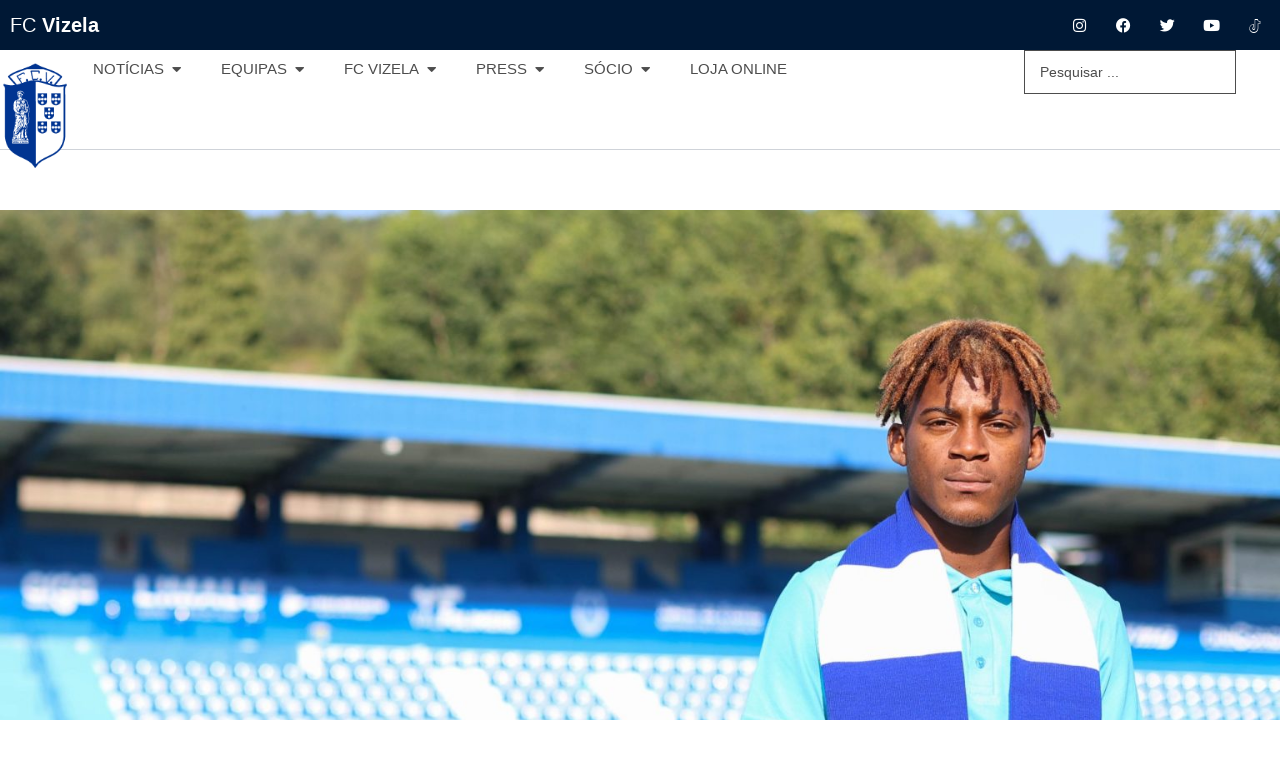

--- FILE ---
content_type: text/html; charset=UTF-8
request_url: https://fcvizela.pt/2023/06/22/ari-contratado-para-os-juniores/
body_size: 21017
content:
<!doctype html>
<html lang="pt-PT">
<head>
	<meta charset="UTF-8">
	<meta name="viewport" content="width=device-width, initial-scale=1">
	<link rel="profile" href="https://gmpg.org/xfn/11">
	<meta name='robots' content='index, follow, max-image-preview:large, max-snippet:-1, max-video-preview:-1' />

	<!-- This site is optimized with the Yoast SEO plugin v26.8 - https://yoast.com/product/yoast-seo-wordpress/ -->
	<title>Ari contratado para os Juniores - FC Vizela</title>
	<link rel="canonical" href="https://fcvizela.pt/2023/06/22/ari-contratado-para-os-juniores/" />
	<meta property="og:locale" content="pt_PT" />
	<meta property="og:type" content="article" />
	<meta property="og:title" content="Ari contratado para os Juniores - FC Vizela" />
	<meta property="og:description" content="O jovem talento angolano, de apenas 18 anos de idade, chega a Vizela proveniente do Petro de Luanda, o único emblema que conheceu, e inspira-se nos melhores para poder triunfar de azul. Ari rubricou contrato válido por três épocas, até 2026. Ariclenes Carlos Lopes António, ou simplesmente Ari, é um jovem extremo de 18 anos [&hellip;]" />
	<meta property="og:url" content="https://fcvizela.pt/2023/06/22/ari-contratado-para-os-juniores/" />
	<meta property="og:site_name" content="FC Vizela" />
	<meta property="article:publisher" content="https://www.facebook.com/FCVizela" />
	<meta property="article:published_time" content="2023-06-22T20:36:38+00:00" />
	<meta property="article:modified_time" content="2023-06-25T01:12:54+00:00" />
	<meta property="og:image" content="https://fcvizela.pt/wp-content/uploads/2023/06/26-1-of-1-scaled-e1687466328306.jpg" />
	<meta property="og:image:width" content="2560" />
	<meta property="og:image:height" content="1363" />
	<meta property="og:image:type" content="image/jpeg" />
	<meta name="author" content="João Rocha" />
	<meta name="twitter:card" content="summary_large_image" />
	<meta name="twitter:creator" content="@FCVizelaOficial" />
	<meta name="twitter:site" content="@FCVizelaOficial" />
	<meta name="twitter:label1" content="Escrito por" />
	<meta name="twitter:data1" content="João Rocha" />
	<meta name="twitter:label2" content="Tempo estimado de leitura" />
	<meta name="twitter:data2" content="3 minutos" />
	<script type="application/ld+json" class="yoast-schema-graph">{"@context":"https://schema.org","@graph":[{"@type":"Article","@id":"https://fcvizela.pt/2023/06/22/ari-contratado-para-os-juniores/#article","isPartOf":{"@id":"https://fcvizela.pt/2023/06/22/ari-contratado-para-os-juniores/"},"author":{"name":"João Rocha","@id":"https://fcvizela.pt/#/schema/person/7bb3dcc61ceb85e31f0be5eae7e078c2"},"headline":"Ari contratado para os Juniores","datePublished":"2023-06-22T20:36:38+00:00","dateModified":"2023-06-25T01:12:54+00:00","mainEntityOfPage":{"@id":"https://fcvizela.pt/2023/06/22/ari-contratado-para-os-juniores/"},"wordCount":167,"publisher":{"@id":"https://fcvizela.pt/#organization"},"image":{"@id":"https://fcvizela.pt/2023/06/22/ari-contratado-para-os-juniores/#primaryimage"},"thumbnailUrl":"https://fcvizela.pt/wp-content/uploads/2023/06/26-1-of-1-scaled-e1687466328306.jpg","keywords":["Ari","FC Vizela","Formação","Reforço","Sub-19"],"articleSection":["Notícias - Sub19","Notícias Formação","Últimas","Últimas Notícias - Todos"],"inLanguage":"pt-PT"},{"@type":"WebPage","@id":"https://fcvizela.pt/2023/06/22/ari-contratado-para-os-juniores/","url":"https://fcvizela.pt/2023/06/22/ari-contratado-para-os-juniores/","name":"Ari contratado para os Juniores - FC Vizela","isPartOf":{"@id":"https://fcvizela.pt/#website"},"primaryImageOfPage":{"@id":"https://fcvizela.pt/2023/06/22/ari-contratado-para-os-juniores/#primaryimage"},"image":{"@id":"https://fcvizela.pt/2023/06/22/ari-contratado-para-os-juniores/#primaryimage"},"thumbnailUrl":"https://fcvizela.pt/wp-content/uploads/2023/06/26-1-of-1-scaled-e1687466328306.jpg","datePublished":"2023-06-22T20:36:38+00:00","dateModified":"2023-06-25T01:12:54+00:00","breadcrumb":{"@id":"https://fcvizela.pt/2023/06/22/ari-contratado-para-os-juniores/#breadcrumb"},"inLanguage":"pt-PT","potentialAction":[{"@type":"ReadAction","target":["https://fcvizela.pt/2023/06/22/ari-contratado-para-os-juniores/"]}]},{"@type":"ImageObject","inLanguage":"pt-PT","@id":"https://fcvizela.pt/2023/06/22/ari-contratado-para-os-juniores/#primaryimage","url":"https://fcvizela.pt/wp-content/uploads/2023/06/26-1-of-1-scaled-e1687466328306.jpg","contentUrl":"https://fcvizela.pt/wp-content/uploads/2023/06/26-1-of-1-scaled-e1687466328306.jpg","width":2560,"height":1363},{"@type":"BreadcrumbList","@id":"https://fcvizela.pt/2023/06/22/ari-contratado-para-os-juniores/#breadcrumb","itemListElement":[{"@type":"ListItem","position":1,"name":"Início","item":"https://fcvizela.pt/"},{"@type":"ListItem","position":2,"name":"Ari contratado para os Juniores"}]},{"@type":"WebSite","@id":"https://fcvizela.pt/#website","url":"https://fcvizela.pt/","name":"FC Vizela","description":"","publisher":{"@id":"https://fcvizela.pt/#organization"},"potentialAction":[{"@type":"SearchAction","target":{"@type":"EntryPoint","urlTemplate":"https://fcvizela.pt/?s={search_term_string}"},"query-input":{"@type":"PropertyValueSpecification","valueRequired":true,"valueName":"search_term_string"}}],"inLanguage":"pt-PT"},{"@type":"Organization","@id":"https://fcvizela.pt/#organization","name":"Fc Vizela","url":"https://fcvizela.pt/","logo":{"@type":"ImageObject","inLanguage":"pt-PT","@id":"https://fcvizela.pt/#/schema/logo/image/","url":"https://fcvizela.pt/wp-content/uploads/2021/10/Logo-Footer-2.png","contentUrl":"https://fcvizela.pt/wp-content/uploads/2021/10/Logo-Footer-2.png","width":95,"height":149,"caption":"Fc Vizela"},"image":{"@id":"https://fcvizela.pt/#/schema/logo/image/"},"sameAs":["https://www.facebook.com/FCVizela","https://x.com/FCVizelaOficial","https://www.instagram.com/fcvizela/","https://www.youtube.com/channel/UCwlknLHJO1caIwP_oweq0Lg"]},{"@type":"Person","@id":"https://fcvizela.pt/#/schema/person/7bb3dcc61ceb85e31f0be5eae7e078c2","name":"João Rocha","sameAs":["https://fcvizela.pt"],"url":"https://fcvizela.pt/author/j-rochafcvizela-pt/"}]}</script>
	<!-- / Yoast SEO plugin. -->


<link rel="alternate" type="application/rss+xml" title="FC Vizela &raquo; Feed" href="https://fcvizela.pt/feed/" />
<link rel="alternate" type="application/rss+xml" title="FC Vizela &raquo; Feed de comentários" href="https://fcvizela.pt/comments/feed/" />
<link rel="alternate" title="oEmbed (JSON)" type="application/json+oembed" href="https://fcvizela.pt/wp-json/oembed/1.0/embed?url=https%3A%2F%2Ffcvizela.pt%2F2023%2F06%2F22%2Fari-contratado-para-os-juniores%2F" />
<link rel="alternate" title="oEmbed (XML)" type="text/xml+oembed" href="https://fcvizela.pt/wp-json/oembed/1.0/embed?url=https%3A%2F%2Ffcvizela.pt%2F2023%2F06%2F22%2Fari-contratado-para-os-juniores%2F&#038;format=xml" />
<style id='wp-img-auto-sizes-contain-inline-css'>
img:is([sizes=auto i],[sizes^="auto," i]){contain-intrinsic-size:3000px 1500px}
/*# sourceURL=wp-img-auto-sizes-contain-inline-css */
</style>
<style id='wp-emoji-styles-inline-css'>

	img.wp-smiley, img.emoji {
		display: inline !important;
		border: none !important;
		box-shadow: none !important;
		height: 1em !important;
		width: 1em !important;
		margin: 0 0.07em !important;
		vertical-align: -0.1em !important;
		background: none !important;
		padding: 0 !important;
	}
/*# sourceURL=wp-emoji-styles-inline-css */
</style>
<link rel='stylesheet' id='wp-block-library-css' href='https://fcvizela.pt/wp-includes/css/dist/block-library/style.min.css?ver=6.9' media='all' />
<style id='global-styles-inline-css'>
:root{--wp--preset--aspect-ratio--square: 1;--wp--preset--aspect-ratio--4-3: 4/3;--wp--preset--aspect-ratio--3-4: 3/4;--wp--preset--aspect-ratio--3-2: 3/2;--wp--preset--aspect-ratio--2-3: 2/3;--wp--preset--aspect-ratio--16-9: 16/9;--wp--preset--aspect-ratio--9-16: 9/16;--wp--preset--color--black: #000000;--wp--preset--color--cyan-bluish-gray: #abb8c3;--wp--preset--color--white: #ffffff;--wp--preset--color--pale-pink: #f78da7;--wp--preset--color--vivid-red: #cf2e2e;--wp--preset--color--luminous-vivid-orange: #ff6900;--wp--preset--color--luminous-vivid-amber: #fcb900;--wp--preset--color--light-green-cyan: #7bdcb5;--wp--preset--color--vivid-green-cyan: #00d084;--wp--preset--color--pale-cyan-blue: #8ed1fc;--wp--preset--color--vivid-cyan-blue: #0693e3;--wp--preset--color--vivid-purple: #9b51e0;--wp--preset--gradient--vivid-cyan-blue-to-vivid-purple: linear-gradient(135deg,rgb(6,147,227) 0%,rgb(155,81,224) 100%);--wp--preset--gradient--light-green-cyan-to-vivid-green-cyan: linear-gradient(135deg,rgb(122,220,180) 0%,rgb(0,208,130) 100%);--wp--preset--gradient--luminous-vivid-amber-to-luminous-vivid-orange: linear-gradient(135deg,rgb(252,185,0) 0%,rgb(255,105,0) 100%);--wp--preset--gradient--luminous-vivid-orange-to-vivid-red: linear-gradient(135deg,rgb(255,105,0) 0%,rgb(207,46,46) 100%);--wp--preset--gradient--very-light-gray-to-cyan-bluish-gray: linear-gradient(135deg,rgb(238,238,238) 0%,rgb(169,184,195) 100%);--wp--preset--gradient--cool-to-warm-spectrum: linear-gradient(135deg,rgb(74,234,220) 0%,rgb(151,120,209) 20%,rgb(207,42,186) 40%,rgb(238,44,130) 60%,rgb(251,105,98) 80%,rgb(254,248,76) 100%);--wp--preset--gradient--blush-light-purple: linear-gradient(135deg,rgb(255,206,236) 0%,rgb(152,150,240) 100%);--wp--preset--gradient--blush-bordeaux: linear-gradient(135deg,rgb(254,205,165) 0%,rgb(254,45,45) 50%,rgb(107,0,62) 100%);--wp--preset--gradient--luminous-dusk: linear-gradient(135deg,rgb(255,203,112) 0%,rgb(199,81,192) 50%,rgb(65,88,208) 100%);--wp--preset--gradient--pale-ocean: linear-gradient(135deg,rgb(255,245,203) 0%,rgb(182,227,212) 50%,rgb(51,167,181) 100%);--wp--preset--gradient--electric-grass: linear-gradient(135deg,rgb(202,248,128) 0%,rgb(113,206,126) 100%);--wp--preset--gradient--midnight: linear-gradient(135deg,rgb(2,3,129) 0%,rgb(40,116,252) 100%);--wp--preset--font-size--small: 13px;--wp--preset--font-size--medium: 20px;--wp--preset--font-size--large: 36px;--wp--preset--font-size--x-large: 42px;--wp--preset--spacing--20: 0.44rem;--wp--preset--spacing--30: 0.67rem;--wp--preset--spacing--40: 1rem;--wp--preset--spacing--50: 1.5rem;--wp--preset--spacing--60: 2.25rem;--wp--preset--spacing--70: 3.38rem;--wp--preset--spacing--80: 5.06rem;--wp--preset--shadow--natural: 6px 6px 9px rgba(0, 0, 0, 0.2);--wp--preset--shadow--deep: 12px 12px 50px rgba(0, 0, 0, 0.4);--wp--preset--shadow--sharp: 6px 6px 0px rgba(0, 0, 0, 0.2);--wp--preset--shadow--outlined: 6px 6px 0px -3px rgb(255, 255, 255), 6px 6px rgb(0, 0, 0);--wp--preset--shadow--crisp: 6px 6px 0px rgb(0, 0, 0);}:root { --wp--style--global--content-size: 800px;--wp--style--global--wide-size: 1200px; }:where(body) { margin: 0; }.wp-site-blocks > .alignleft { float: left; margin-right: 2em; }.wp-site-blocks > .alignright { float: right; margin-left: 2em; }.wp-site-blocks > .aligncenter { justify-content: center; margin-left: auto; margin-right: auto; }:where(.wp-site-blocks) > * { margin-block-start: 24px; margin-block-end: 0; }:where(.wp-site-blocks) > :first-child { margin-block-start: 0; }:where(.wp-site-blocks) > :last-child { margin-block-end: 0; }:root { --wp--style--block-gap: 24px; }:root :where(.is-layout-flow) > :first-child{margin-block-start: 0;}:root :where(.is-layout-flow) > :last-child{margin-block-end: 0;}:root :where(.is-layout-flow) > *{margin-block-start: 24px;margin-block-end: 0;}:root :where(.is-layout-constrained) > :first-child{margin-block-start: 0;}:root :where(.is-layout-constrained) > :last-child{margin-block-end: 0;}:root :where(.is-layout-constrained) > *{margin-block-start: 24px;margin-block-end: 0;}:root :where(.is-layout-flex){gap: 24px;}:root :where(.is-layout-grid){gap: 24px;}.is-layout-flow > .alignleft{float: left;margin-inline-start: 0;margin-inline-end: 2em;}.is-layout-flow > .alignright{float: right;margin-inline-start: 2em;margin-inline-end: 0;}.is-layout-flow > .aligncenter{margin-left: auto !important;margin-right: auto !important;}.is-layout-constrained > .alignleft{float: left;margin-inline-start: 0;margin-inline-end: 2em;}.is-layout-constrained > .alignright{float: right;margin-inline-start: 2em;margin-inline-end: 0;}.is-layout-constrained > .aligncenter{margin-left: auto !important;margin-right: auto !important;}.is-layout-constrained > :where(:not(.alignleft):not(.alignright):not(.alignfull)){max-width: var(--wp--style--global--content-size);margin-left: auto !important;margin-right: auto !important;}.is-layout-constrained > .alignwide{max-width: var(--wp--style--global--wide-size);}body .is-layout-flex{display: flex;}.is-layout-flex{flex-wrap: wrap;align-items: center;}.is-layout-flex > :is(*, div){margin: 0;}body .is-layout-grid{display: grid;}.is-layout-grid > :is(*, div){margin: 0;}body{padding-top: 0px;padding-right: 0px;padding-bottom: 0px;padding-left: 0px;}a:where(:not(.wp-element-button)){text-decoration: underline;}:root :where(.wp-element-button, .wp-block-button__link){background-color: #32373c;border-width: 0;color: #fff;font-family: inherit;font-size: inherit;font-style: inherit;font-weight: inherit;letter-spacing: inherit;line-height: inherit;padding-top: calc(0.667em + 2px);padding-right: calc(1.333em + 2px);padding-bottom: calc(0.667em + 2px);padding-left: calc(1.333em + 2px);text-decoration: none;text-transform: inherit;}.has-black-color{color: var(--wp--preset--color--black) !important;}.has-cyan-bluish-gray-color{color: var(--wp--preset--color--cyan-bluish-gray) !important;}.has-white-color{color: var(--wp--preset--color--white) !important;}.has-pale-pink-color{color: var(--wp--preset--color--pale-pink) !important;}.has-vivid-red-color{color: var(--wp--preset--color--vivid-red) !important;}.has-luminous-vivid-orange-color{color: var(--wp--preset--color--luminous-vivid-orange) !important;}.has-luminous-vivid-amber-color{color: var(--wp--preset--color--luminous-vivid-amber) !important;}.has-light-green-cyan-color{color: var(--wp--preset--color--light-green-cyan) !important;}.has-vivid-green-cyan-color{color: var(--wp--preset--color--vivid-green-cyan) !important;}.has-pale-cyan-blue-color{color: var(--wp--preset--color--pale-cyan-blue) !important;}.has-vivid-cyan-blue-color{color: var(--wp--preset--color--vivid-cyan-blue) !important;}.has-vivid-purple-color{color: var(--wp--preset--color--vivid-purple) !important;}.has-black-background-color{background-color: var(--wp--preset--color--black) !important;}.has-cyan-bluish-gray-background-color{background-color: var(--wp--preset--color--cyan-bluish-gray) !important;}.has-white-background-color{background-color: var(--wp--preset--color--white) !important;}.has-pale-pink-background-color{background-color: var(--wp--preset--color--pale-pink) !important;}.has-vivid-red-background-color{background-color: var(--wp--preset--color--vivid-red) !important;}.has-luminous-vivid-orange-background-color{background-color: var(--wp--preset--color--luminous-vivid-orange) !important;}.has-luminous-vivid-amber-background-color{background-color: var(--wp--preset--color--luminous-vivid-amber) !important;}.has-light-green-cyan-background-color{background-color: var(--wp--preset--color--light-green-cyan) !important;}.has-vivid-green-cyan-background-color{background-color: var(--wp--preset--color--vivid-green-cyan) !important;}.has-pale-cyan-blue-background-color{background-color: var(--wp--preset--color--pale-cyan-blue) !important;}.has-vivid-cyan-blue-background-color{background-color: var(--wp--preset--color--vivid-cyan-blue) !important;}.has-vivid-purple-background-color{background-color: var(--wp--preset--color--vivid-purple) !important;}.has-black-border-color{border-color: var(--wp--preset--color--black) !important;}.has-cyan-bluish-gray-border-color{border-color: var(--wp--preset--color--cyan-bluish-gray) !important;}.has-white-border-color{border-color: var(--wp--preset--color--white) !important;}.has-pale-pink-border-color{border-color: var(--wp--preset--color--pale-pink) !important;}.has-vivid-red-border-color{border-color: var(--wp--preset--color--vivid-red) !important;}.has-luminous-vivid-orange-border-color{border-color: var(--wp--preset--color--luminous-vivid-orange) !important;}.has-luminous-vivid-amber-border-color{border-color: var(--wp--preset--color--luminous-vivid-amber) !important;}.has-light-green-cyan-border-color{border-color: var(--wp--preset--color--light-green-cyan) !important;}.has-vivid-green-cyan-border-color{border-color: var(--wp--preset--color--vivid-green-cyan) !important;}.has-pale-cyan-blue-border-color{border-color: var(--wp--preset--color--pale-cyan-blue) !important;}.has-vivid-cyan-blue-border-color{border-color: var(--wp--preset--color--vivid-cyan-blue) !important;}.has-vivid-purple-border-color{border-color: var(--wp--preset--color--vivid-purple) !important;}.has-vivid-cyan-blue-to-vivid-purple-gradient-background{background: var(--wp--preset--gradient--vivid-cyan-blue-to-vivid-purple) !important;}.has-light-green-cyan-to-vivid-green-cyan-gradient-background{background: var(--wp--preset--gradient--light-green-cyan-to-vivid-green-cyan) !important;}.has-luminous-vivid-amber-to-luminous-vivid-orange-gradient-background{background: var(--wp--preset--gradient--luminous-vivid-amber-to-luminous-vivid-orange) !important;}.has-luminous-vivid-orange-to-vivid-red-gradient-background{background: var(--wp--preset--gradient--luminous-vivid-orange-to-vivid-red) !important;}.has-very-light-gray-to-cyan-bluish-gray-gradient-background{background: var(--wp--preset--gradient--very-light-gray-to-cyan-bluish-gray) !important;}.has-cool-to-warm-spectrum-gradient-background{background: var(--wp--preset--gradient--cool-to-warm-spectrum) !important;}.has-blush-light-purple-gradient-background{background: var(--wp--preset--gradient--blush-light-purple) !important;}.has-blush-bordeaux-gradient-background{background: var(--wp--preset--gradient--blush-bordeaux) !important;}.has-luminous-dusk-gradient-background{background: var(--wp--preset--gradient--luminous-dusk) !important;}.has-pale-ocean-gradient-background{background: var(--wp--preset--gradient--pale-ocean) !important;}.has-electric-grass-gradient-background{background: var(--wp--preset--gradient--electric-grass) !important;}.has-midnight-gradient-background{background: var(--wp--preset--gradient--midnight) !important;}.has-small-font-size{font-size: var(--wp--preset--font-size--small) !important;}.has-medium-font-size{font-size: var(--wp--preset--font-size--medium) !important;}.has-large-font-size{font-size: var(--wp--preset--font-size--large) !important;}.has-x-large-font-size{font-size: var(--wp--preset--font-size--x-large) !important;}
:root :where(.wp-block-pullquote){font-size: 1.5em;line-height: 1.6;}
/*# sourceURL=global-styles-inline-css */
</style>
<link rel='stylesheet' id='hello-elementor-css' href='https://fcvizela.pt/wp-content/themes/hello-elementor/assets/css/reset.css?ver=3.4.5' media='all' />
<link rel='stylesheet' id='hello-elementor-theme-style-css' href='https://fcvizela.pt/wp-content/themes/hello-elementor/assets/css/theme.css?ver=3.4.5' media='all' />
<link rel='stylesheet' id='hello-elementor-header-footer-css' href='https://fcvizela.pt/wp-content/themes/hello-elementor/assets/css/header-footer.css?ver=3.4.5' media='all' />
<link rel='stylesheet' id='elementor-frontend-css' href='https://fcvizela.pt/wp-content/plugins/elementor/assets/css/frontend.min.css?ver=3.34.2' media='all' />
<style id='elementor-frontend-inline-css'>
.elementor-kit-15{--e-global-color-primary:#6EC1E4;--e-global-color-secondary:#54595F;--e-global-color-text:#7A7A7A;--e-global-color-accent:#61CE70;--e-global-typography-primary-font-family:"Roboto";--e-global-typography-primary-font-weight:600;--e-global-typography-secondary-font-family:"Roboto Slab";--e-global-typography-secondary-font-weight:400;--e-global-typography-text-font-family:"Roboto";--e-global-typography-text-font-weight:400;--e-global-typography-accent-font-family:"Roboto";--e-global-typography-accent-font-weight:500;--e-preloader-animation-duration:1500ms;--e-preloader-delay:100ms;--e-preloader-color:#003491;--e-preloader-size:100px;}.elementor-kit-15 e-page-transition{background-color:#FFFFFF;}.elementor-kit-15 a{color:#003491;}.elementor-kit-15 a:hover{color:#001835;}.elementor-section.elementor-section-boxed > .elementor-container{max-width:1140px;}.e-con{--container-max-width:1140px;}.elementor-widget:not(:last-child){margin-block-end:20px;}.elementor-element{--widgets-spacing:20px 20px;--widgets-spacing-row:20px;--widgets-spacing-column:20px;}{}h1.entry-title{display:var(--page-title-display);}@media(max-width:1024px){.elementor-section.elementor-section-boxed > .elementor-container{max-width:1024px;}.e-con{--container-max-width:1024px;}}@media(max-width:767px){.elementor-section.elementor-section-boxed > .elementor-container{max-width:767px;}.e-con{--container-max-width:767px;}}
.elementor-472 .elementor-element.elementor-element-b9beaf0{--display:flex;--min-height:50px;--flex-direction:row;--container-widget-width:calc( ( 1 - var( --container-widget-flex-grow ) ) * 100% );--container-widget-height:100%;--container-widget-flex-grow:1;--container-widget-align-self:stretch;--flex-wrap-mobile:wrap;--justify-content:space-between;--align-items:center;}.elementor-472 .elementor-element.elementor-element-b9beaf0:not(.elementor-motion-effects-element-type-background), .elementor-472 .elementor-element.elementor-element-b9beaf0 > .elementor-motion-effects-container > .elementor-motion-effects-layer{background-color:#001835;}.elementor-widget-heading .elementor-heading-title{font-family:var( --e-global-typography-primary-font-family ), Sans-serif;font-weight:var( --e-global-typography-primary-font-weight );color:var( --e-global-color-primary );}.elementor-472 .elementor-element.elementor-element-0807b2c .elementor-heading-title{font-family:"ProximaNova - Regular", Sans-serif;font-size:20px;font-weight:normal;color:#FFFFFF;}.elementor-472 .elementor-element.elementor-element-8c3e47d{--grid-template-columns:repeat(0, auto);width:auto;max-width:auto;--icon-size:15px;--grid-column-gap:10px;--grid-row-gap:0px;}.elementor-472 .elementor-element.elementor-element-8c3e47d .elementor-widget-container{text-align:right;}.elementor-472 .elementor-element.elementor-element-8c3e47d > .elementor-widget-container{margin:0px 0px 0px 0px;padding:0px 0px 0px 0px;}.elementor-472 .elementor-element.elementor-element-8c3e47d .elementor-social-icon{background-color:#001835;--icon-padding:0.5em;}.elementor-472 .elementor-element.elementor-element-8c3e47d .elementor-social-icon i{color:#FFFFFF;}.elementor-472 .elementor-element.elementor-element-8c3e47d .elementor-social-icon svg{fill:#FFFFFF;}.elementor-472 .elementor-element.elementor-element-8c3e47d .elementor-social-icon:hover{background-color:#003491;}.elementor-472 .elementor-element.elementor-element-8c3e47d .elementor-social-icon:hover i{color:#FFFFFF;}.elementor-472 .elementor-element.elementor-element-8c3e47d .elementor-social-icon:hover svg{fill:#FFFFFF;}.elementor-472 .elementor-element.elementor-element-cfc04aa{--display:flex;--min-height:100px;--flex-direction:row;--container-widget-width:calc( ( 1 - var( --container-widget-flex-grow ) ) * 100% );--container-widget-height:100%;--container-widget-flex-grow:1;--container-widget-align-self:stretch;--flex-wrap-mobile:wrap;--align-items:stretch;--gap:10px 10px;--row-gap:10px;--column-gap:10px;border-style:solid;--border-style:solid;border-width:0px 0px 1px 0px;--border-top-width:0px;--border-right-width:0px;--border-bottom-width:1px;--border-left-width:0px;border-color:#00183530;--border-color:#00183530;--padding-top:0px;--padding-bottom:0px;--padding-left:0px;--padding-right:0px;--z-index:999;}.elementor-472 .elementor-element.elementor-element-cfc04aa:not(.elementor-motion-effects-element-type-background), .elementor-472 .elementor-element.elementor-element-cfc04aa > .elementor-motion-effects-container > .elementor-motion-effects-layer{background-color:#FFFFFF;}.elementor-472 .elementor-element.elementor-element-921563a{--display:flex;--margin-top:0px;--margin-bottom:0px;--margin-left:0px;--margin-right:0px;--padding-top:0px;--padding-bottom:0px;--padding-left:0px;--padding-right:0px;--z-index:100;}.elementor-widget-image .widget-image-caption{color:var( --e-global-color-text );font-family:var( --e-global-typography-text-font-family ), Sans-serif;font-weight:var( --e-global-typography-text-font-weight );}body:not(.rtl) .elementor-472 .elementor-element.elementor-element-d9c3790{left:0px;}body.rtl .elementor-472 .elementor-element.elementor-element-d9c3790{right:0px;}.elementor-472 .elementor-element.elementor-element-d9c3790{top:10px;z-index:999;text-align:start;}.elementor-472 .elementor-element.elementor-element-d9c3790 img{width:70px;max-width:70px;}.elementor-472 .elementor-element.elementor-element-00a0e09{--display:flex;--justify-content:center;--align-items:flex-start;--container-widget-width:calc( ( 1 - var( --container-widget-flex-grow ) ) * 100% );--gap:0px 0px;--row-gap:0px;--column-gap:0px;--margin-top:0px;--margin-bottom:0px;--margin-left:0px;--margin-right:0px;--padding-top:0px;--padding-bottom:0px;--padding-left:0px;--padding-right:0px;--z-index:1;}.elementor-widget-mega-menu > .elementor-widget-container > .e-n-menu > .e-n-menu-wrapper > .e-n-menu-heading > .e-n-menu-item > .e-n-menu-title, .elementor-widget-mega-menu > .elementor-widget-container > .e-n-menu > .e-n-menu-wrapper > .e-n-menu-heading > .e-n-menu-item > .e-n-menu-title > .e-n-menu-title-container, .elementor-widget-mega-menu > .elementor-widget-container > .e-n-menu > .e-n-menu-wrapper > .e-n-menu-heading > .e-n-menu-item > .e-n-menu-title > .e-n-menu-title-container > span{font-family:var( --e-global-typography-accent-font-family ), Sans-serif;font-weight:var( --e-global-typography-accent-font-weight );}.elementor-widget-mega-menu{--n-menu-divider-color:var( --e-global-color-text );}.elementor-472 .elementor-element.elementor-element-0a4a427{--display:flex;--padding-top:25px;--padding-bottom:25px;--padding-left:35px;--padding-right:35px;}.elementor-472 .elementor-element.elementor-element-0a4a427:not(.elementor-motion-effects-element-type-background), .elementor-472 .elementor-element.elementor-element-0a4a427 > .elementor-motion-effects-container > .elementor-motion-effects-layer{background-color:#FFFFFF;}.elementor-472 .elementor-element.elementor-element-0a4a427.e-con{--flex-grow:0;--flex-shrink:0;}.elementor-widget-icon-list .elementor-icon-list-item:not(:last-child):after{border-color:var( --e-global-color-text );}.elementor-widget-icon-list .elementor-icon-list-icon i{color:var( --e-global-color-primary );}.elementor-widget-icon-list .elementor-icon-list-icon svg{fill:var( --e-global-color-primary );}.elementor-widget-icon-list .elementor-icon-list-item > .elementor-icon-list-text, .elementor-widget-icon-list .elementor-icon-list-item > a{font-family:var( --e-global-typography-text-font-family ), Sans-serif;font-weight:var( --e-global-typography-text-font-weight );}.elementor-widget-icon-list .elementor-icon-list-text{color:var( --e-global-color-secondary );}.elementor-472 .elementor-element.elementor-element-ac81b52 .elementor-icon-list-items:not(.elementor-inline-items) .elementor-icon-list-item:not(:last-child){padding-block-end:calc(20px/2);}.elementor-472 .elementor-element.elementor-element-ac81b52 .elementor-icon-list-items:not(.elementor-inline-items) .elementor-icon-list-item:not(:first-child){margin-block-start:calc(20px/2);}.elementor-472 .elementor-element.elementor-element-ac81b52 .elementor-icon-list-items.elementor-inline-items .elementor-icon-list-item{margin-inline:calc(20px/2);}.elementor-472 .elementor-element.elementor-element-ac81b52 .elementor-icon-list-items.elementor-inline-items{margin-inline:calc(-20px/2);}.elementor-472 .elementor-element.elementor-element-ac81b52 .elementor-icon-list-items.elementor-inline-items .elementor-icon-list-item:after{inset-inline-end:calc(-20px/2);}.elementor-472 .elementor-element.elementor-element-ac81b52 .elementor-icon-list-icon i{transition:color 0.3s;}.elementor-472 .elementor-element.elementor-element-ac81b52 .elementor-icon-list-icon svg{transition:fill 0.3s;}.elementor-472 .elementor-element.elementor-element-ac81b52{--e-icon-list-icon-size:14px;--icon-vertical-offset:0px;}.elementor-472 .elementor-element.elementor-element-ac81b52 .elementor-icon-list-item > .elementor-icon-list-text, .elementor-472 .elementor-element.elementor-element-ac81b52 .elementor-icon-list-item > a{font-family:"ProximaNova - Regular", Sans-serif;font-size:15px;font-weight:400;text-transform:uppercase;}.elementor-472 .elementor-element.elementor-element-ac81b52 .elementor-icon-list-text{color:#4D4D4D;transition:color 0.3s;}.elementor-472 .elementor-element.elementor-element-ac81b52 .elementor-icon-list-item:hover .elementor-icon-list-text{color:#003491;}.elementor-472 .elementor-element.elementor-element-4d7d07d{--display:flex;--margin-top:0px;--margin-bottom:0px;--margin-left:0px;--margin-right:0px;--padding-top:25px;--padding-bottom:25px;--padding-left:35px;--padding-right:35px;}.elementor-472 .elementor-element.elementor-element-4d7d07d.e-con{--flex-grow:0;--flex-shrink:0;}.elementor-472 .elementor-element.elementor-element-59812d7 .elementor-icon-list-items:not(.elementor-inline-items) .elementor-icon-list-item:not(:last-child){padding-block-end:calc(20px/2);}.elementor-472 .elementor-element.elementor-element-59812d7 .elementor-icon-list-items:not(.elementor-inline-items) .elementor-icon-list-item:not(:first-child){margin-block-start:calc(20px/2);}.elementor-472 .elementor-element.elementor-element-59812d7 .elementor-icon-list-items.elementor-inline-items .elementor-icon-list-item{margin-inline:calc(20px/2);}.elementor-472 .elementor-element.elementor-element-59812d7 .elementor-icon-list-items.elementor-inline-items{margin-inline:calc(-20px/2);}.elementor-472 .elementor-element.elementor-element-59812d7 .elementor-icon-list-items.elementor-inline-items .elementor-icon-list-item:after{inset-inline-end:calc(-20px/2);}.elementor-472 .elementor-element.elementor-element-59812d7 .elementor-icon-list-icon i{transition:color 0.3s;}.elementor-472 .elementor-element.elementor-element-59812d7 .elementor-icon-list-icon svg{transition:fill 0.3s;}.elementor-472 .elementor-element.elementor-element-59812d7{--e-icon-list-icon-size:14px;--icon-vertical-offset:0px;}.elementor-472 .elementor-element.elementor-element-59812d7 .elementor-icon-list-item > .elementor-icon-list-text, .elementor-472 .elementor-element.elementor-element-59812d7 .elementor-icon-list-item > a{font-family:"ProximaNova - Regular", Sans-serif;font-size:15px;font-weight:400;text-transform:uppercase;}.elementor-472 .elementor-element.elementor-element-59812d7 .elementor-icon-list-text{color:#4D4D4D;transition:color 0.3s;}.elementor-472 .elementor-element.elementor-element-59812d7 .elementor-icon-list-item:hover .elementor-icon-list-text{color:#003491;}.elementor-472 .elementor-element.elementor-element-db5c8a7{--display:flex;--flex-direction:column;--container-widget-width:100%;--container-widget-height:initial;--container-widget-flex-grow:0;--container-widget-align-self:initial;--flex-wrap-mobile:wrap;--margin-top:0px;--margin-bottom:0px;--margin-left:0px;--margin-right:0px;--padding-top:0px;--padding-bottom:0px;--padding-left:0px;--padding-right:0px;}.elementor-472 .elementor-element.elementor-element-db5c8a7.e-con{--flex-grow:0;--flex-shrink:0;}.elementor-472 .elementor-element.elementor-element-b851491{--display:flex;--margin-top:0px;--margin-bottom:0px;--margin-left:0px;--margin-right:0px;--padding-top:25px;--padding-bottom:25px;--padding-left:35px;--padding-right:35px;}.elementor-472 .elementor-element.elementor-element-b851491.e-con{--flex-grow:0;--flex-shrink:0;}.elementor-472 .elementor-element.elementor-element-dcf4b37 .elementor-heading-title{font-family:"ProximaNova - Regular", Sans-serif;font-size:16px;font-weight:700;color:#4D4D4D;}.elementor-472 .elementor-element.elementor-element-cad5ab5 .elementor-icon-list-items:not(.elementor-inline-items) .elementor-icon-list-item:not(:last-child){padding-block-end:calc(20px/2);}.elementor-472 .elementor-element.elementor-element-cad5ab5 .elementor-icon-list-items:not(.elementor-inline-items) .elementor-icon-list-item:not(:first-child){margin-block-start:calc(20px/2);}.elementor-472 .elementor-element.elementor-element-cad5ab5 .elementor-icon-list-items.elementor-inline-items .elementor-icon-list-item{margin-inline:calc(20px/2);}.elementor-472 .elementor-element.elementor-element-cad5ab5 .elementor-icon-list-items.elementor-inline-items{margin-inline:calc(-20px/2);}.elementor-472 .elementor-element.elementor-element-cad5ab5 .elementor-icon-list-items.elementor-inline-items .elementor-icon-list-item:after{inset-inline-end:calc(-20px/2);}.elementor-472 .elementor-element.elementor-element-cad5ab5 .elementor-icon-list-icon i{transition:color 0.3s;}.elementor-472 .elementor-element.elementor-element-cad5ab5 .elementor-icon-list-icon svg{transition:fill 0.3s;}.elementor-472 .elementor-element.elementor-element-cad5ab5{--e-icon-list-icon-size:14px;--icon-vertical-offset:0px;}.elementor-472 .elementor-element.elementor-element-cad5ab5 .elementor-icon-list-item > .elementor-icon-list-text, .elementor-472 .elementor-element.elementor-element-cad5ab5 .elementor-icon-list-item > a{font-family:"ProximaNova - Regular", Sans-serif;font-size:15px;font-weight:400;text-transform:uppercase;}.elementor-472 .elementor-element.elementor-element-cad5ab5 .elementor-icon-list-text{color:#4D4D4D;transition:color 0.3s;}.elementor-472 .elementor-element.elementor-element-cad5ab5 .elementor-icon-list-item:hover .elementor-icon-list-text{color:#003491;}.elementor-472 .elementor-element.elementor-element-426e5a3{--display:flex;--margin-top:0px;--margin-bottom:0px;--margin-left:0px;--margin-right:0px;--padding-top:25px;--padding-bottom:25px;--padding-left:35px;--padding-right:35px;}.elementor-472 .elementor-element.elementor-element-6e0401a .elementor-heading-title{font-family:"ProximaNova - Regular", Sans-serif;font-size:16px;font-weight:700;color:#4D4D4D;}.elementor-472 .elementor-element.elementor-element-76051ab .elementor-icon-list-items:not(.elementor-inline-items) .elementor-icon-list-item:not(:last-child){padding-block-end:calc(20px/2);}.elementor-472 .elementor-element.elementor-element-76051ab .elementor-icon-list-items:not(.elementor-inline-items) .elementor-icon-list-item:not(:first-child){margin-block-start:calc(20px/2);}.elementor-472 .elementor-element.elementor-element-76051ab .elementor-icon-list-items.elementor-inline-items .elementor-icon-list-item{margin-inline:calc(20px/2);}.elementor-472 .elementor-element.elementor-element-76051ab .elementor-icon-list-items.elementor-inline-items{margin-inline:calc(-20px/2);}.elementor-472 .elementor-element.elementor-element-76051ab .elementor-icon-list-items.elementor-inline-items .elementor-icon-list-item:after{inset-inline-end:calc(-20px/2);}.elementor-472 .elementor-element.elementor-element-76051ab .elementor-icon-list-icon i{transition:color 0.3s;}.elementor-472 .elementor-element.elementor-element-76051ab .elementor-icon-list-icon svg{transition:fill 0.3s;}.elementor-472 .elementor-element.elementor-element-76051ab{--e-icon-list-icon-size:14px;--icon-vertical-offset:0px;}.elementor-472 .elementor-element.elementor-element-76051ab .elementor-icon-list-item > .elementor-icon-list-text, .elementor-472 .elementor-element.elementor-element-76051ab .elementor-icon-list-item > a{font-family:"ProximaNova - Regular", Sans-serif;font-size:15px;font-weight:400;text-transform:uppercase;}.elementor-472 .elementor-element.elementor-element-76051ab .elementor-icon-list-text{color:#4D4D4D;transition:color 0.3s;}.elementor-472 .elementor-element.elementor-element-76051ab .elementor-icon-list-item:hover .elementor-icon-list-text{color:#003491;}.elementor-472 .elementor-element.elementor-element-cfae1ba{--display:flex;--margin-top:0px;--margin-bottom:0px;--margin-left:0px;--margin-right:0px;--padding-top:25px;--padding-bottom:25px;--padding-left:35px;--padding-right:35px;}.elementor-472 .elementor-element.elementor-element-cfae1ba.e-con{--flex-grow:0;--flex-shrink:0;}.elementor-472 .elementor-element.elementor-element-90567a5 .elementor-icon-list-items:not(.elementor-inline-items) .elementor-icon-list-item:not(:last-child){padding-block-end:calc(20px/2);}.elementor-472 .elementor-element.elementor-element-90567a5 .elementor-icon-list-items:not(.elementor-inline-items) .elementor-icon-list-item:not(:first-child){margin-block-start:calc(20px/2);}.elementor-472 .elementor-element.elementor-element-90567a5 .elementor-icon-list-items.elementor-inline-items .elementor-icon-list-item{margin-inline:calc(20px/2);}.elementor-472 .elementor-element.elementor-element-90567a5 .elementor-icon-list-items.elementor-inline-items{margin-inline:calc(-20px/2);}.elementor-472 .elementor-element.elementor-element-90567a5 .elementor-icon-list-items.elementor-inline-items .elementor-icon-list-item:after{inset-inline-end:calc(-20px/2);}.elementor-472 .elementor-element.elementor-element-90567a5 .elementor-icon-list-icon i{transition:color 0.3s;}.elementor-472 .elementor-element.elementor-element-90567a5 .elementor-icon-list-icon svg{transition:fill 0.3s;}.elementor-472 .elementor-element.elementor-element-90567a5{--e-icon-list-icon-size:14px;--icon-vertical-offset:0px;}.elementor-472 .elementor-element.elementor-element-90567a5 .elementor-icon-list-item > .elementor-icon-list-text, .elementor-472 .elementor-element.elementor-element-90567a5 .elementor-icon-list-item > a{font-family:"ProximaNova - Regular", Sans-serif;font-size:15px;font-weight:400;text-transform:uppercase;}.elementor-472 .elementor-element.elementor-element-90567a5 .elementor-icon-list-text{color:#4D4D4D;transition:color 0.3s;}.elementor-472 .elementor-element.elementor-element-90567a5 .elementor-icon-list-item:hover .elementor-icon-list-text{color:#003491;}.elementor-472 .elementor-element.elementor-element-9ed5f0a{--display:flex;--margin-top:0px;--margin-bottom:0px;--margin-left:0px;--margin-right:0px;--padding-top:25px;--padding-bottom:25px;--padding-left:35px;--padding-right:35px;}.elementor-472 .elementor-element.elementor-element-9ed5f0a.e-con{--flex-grow:0;--flex-shrink:0;}.elementor-472 .elementor-element.elementor-element-7d24570 .elementor-icon-list-items:not(.elementor-inline-items) .elementor-icon-list-item:not(:last-child){padding-block-end:calc(20px/2);}.elementor-472 .elementor-element.elementor-element-7d24570 .elementor-icon-list-items:not(.elementor-inline-items) .elementor-icon-list-item:not(:first-child){margin-block-start:calc(20px/2);}.elementor-472 .elementor-element.elementor-element-7d24570 .elementor-icon-list-items.elementor-inline-items .elementor-icon-list-item{margin-inline:calc(20px/2);}.elementor-472 .elementor-element.elementor-element-7d24570 .elementor-icon-list-items.elementor-inline-items{margin-inline:calc(-20px/2);}.elementor-472 .elementor-element.elementor-element-7d24570 .elementor-icon-list-items.elementor-inline-items .elementor-icon-list-item:after{inset-inline-end:calc(-20px/2);}.elementor-472 .elementor-element.elementor-element-7d24570 .elementor-icon-list-icon i{transition:color 0.3s;}.elementor-472 .elementor-element.elementor-element-7d24570 .elementor-icon-list-icon svg{transition:fill 0.3s;}.elementor-472 .elementor-element.elementor-element-7d24570{--e-icon-list-icon-size:14px;--icon-vertical-offset:0px;}.elementor-472 .elementor-element.elementor-element-7d24570 .elementor-icon-list-item > .elementor-icon-list-text, .elementor-472 .elementor-element.elementor-element-7d24570 .elementor-icon-list-item > a{font-family:"ProximaNova - Regular", Sans-serif;font-size:15px;font-weight:400;text-transform:uppercase;}.elementor-472 .elementor-element.elementor-element-7d24570 .elementor-icon-list-text{color:#4D4D4D;transition:color 0.3s;}.elementor-472 .elementor-element.elementor-element-7d24570 .elementor-icon-list-item:hover .elementor-icon-list-text{color:#003491;}.elementor-472 .elementor-element.elementor-element-9c2093c{--display:flex;--margin-top:0px;--margin-bottom:0px;--margin-left:0px;--margin-right:0px;--padding-top:25px;--padding-bottom:25px;--padding-left:35px;--padding-right:35px;}.elementor-472 .elementor-element.elementor-element-9c2093c.e-con{--flex-grow:0;--flex-shrink:0;}.elementor-472 .elementor-element.elementor-element-0c9c383 .elementor-icon-list-items:not(.elementor-inline-items) .elementor-icon-list-item:not(:last-child){padding-block-end:calc(20px/2);}.elementor-472 .elementor-element.elementor-element-0c9c383 .elementor-icon-list-items:not(.elementor-inline-items) .elementor-icon-list-item:not(:first-child){margin-block-start:calc(20px/2);}.elementor-472 .elementor-element.elementor-element-0c9c383 .elementor-icon-list-items.elementor-inline-items .elementor-icon-list-item{margin-inline:calc(20px/2);}.elementor-472 .elementor-element.elementor-element-0c9c383 .elementor-icon-list-items.elementor-inline-items{margin-inline:calc(-20px/2);}.elementor-472 .elementor-element.elementor-element-0c9c383 .elementor-icon-list-items.elementor-inline-items .elementor-icon-list-item:after{inset-inline-end:calc(-20px/2);}.elementor-472 .elementor-element.elementor-element-0c9c383 .elementor-icon-list-icon i{transition:color 0.3s;}.elementor-472 .elementor-element.elementor-element-0c9c383 .elementor-icon-list-icon svg{transition:fill 0.3s;}.elementor-472 .elementor-element.elementor-element-0c9c383{--e-icon-list-icon-size:14px;--icon-vertical-offset:0px;}.elementor-472 .elementor-element.elementor-element-0c9c383 .elementor-icon-list-item > .elementor-icon-list-text, .elementor-472 .elementor-element.elementor-element-0c9c383 .elementor-icon-list-item > a{font-family:"ProximaNova - Regular", Sans-serif;font-size:15px;font-weight:400;text-transform:uppercase;}.elementor-472 .elementor-element.elementor-element-0c9c383 .elementor-icon-list-text{color:#4D4D4D;transition:color 0.3s;}.elementor-472 .elementor-element.elementor-element-0c9c383 .elementor-icon-list-item:hover .elementor-icon-list-text{color:#003491;}.elementor-472 .elementor-element.elementor-element-3472c3d{--n-menu-dropdown-content-max-width:fit-content;--n-menu-heading-wrap:wrap;--n-menu-heading-overflow-x:initial;--n-menu-title-distance-from-content:0px;--n-menu-toggle-icon-wrapper-animation-duration:500ms;--n-menu-title-space-between:5px;--n-menu-title-font-size:15px;--n-menu-title-color-normal:#4D4D4D;--n-menu-title-transition:300ms;--n-menu-icon-size:16px;--n-menu-toggle-icon-size:20px;--n-menu-toggle-icon-color:#003491;--n-menu-toggle-icon-color-hover:#001835;--n-menu-toggle-icon-hover-duration:500ms;--n-menu-toggle-icon-color-active:#001835;--n-menu-toggle-icon-distance-from-dropdown:0px;}.elementor-472 .elementor-element.elementor-element-3472c3d > .elementor-widget-container > .e-n-menu > .e-n-menu-wrapper > .e-n-menu-heading > .e-n-menu-item > .e-n-menu-title:not( .e-current ):not( :hover ){background-color:#FFFFFF;}.elementor-472 .elementor-element.elementor-element-3472c3d > .elementor-widget-container > .e-n-menu > .e-n-menu-toggle[aria-expanded="false"]:not( :hover ) > .e-n-menu-toggle-icon{background:#FFFFFF;}:where( .elementor-472 .elementor-element.elementor-element-3472c3d > .elementor-widget-container > .e-n-menu > .e-n-menu-wrapper > .e-n-menu-heading > .e-n-menu-item > .e-n-menu-content ) > .e-con{background-color:#FFFFFF;}.elementor-472 .elementor-element.elementor-element-3472c3d > .elementor-widget-container > .e-n-menu > .e-n-menu-wrapper > .e-n-menu-heading > .e-n-menu-item > .e-n-menu-title, .elementor-472 .elementor-element.elementor-element-3472c3d > .elementor-widget-container > .e-n-menu > .e-n-menu-wrapper > .e-n-menu-heading > .e-n-menu-item > .e-n-menu-title > .e-n-menu-title-container, .elementor-472 .elementor-element.elementor-element-3472c3d > .elementor-widget-container > .e-n-menu > .e-n-menu-wrapper > .e-n-menu-heading > .e-n-menu-item > .e-n-menu-title > .e-n-menu-title-container > span{font-family:"ProximaNova - Regular", Sans-serif;font-weight:normal;text-transform:uppercase;}.elementor-472 .elementor-element.elementor-element-3472c3d {--n-menu-title-color-hover:#003491;--n-menu-title-color-active:#003491;}.elementor-472 .elementor-element.elementor-element-ffee234{--display:flex;--flex-direction:row;--container-widget-width:calc( ( 1 - var( --container-widget-flex-grow ) ) * 100% );--container-widget-height:100%;--container-widget-flex-grow:1;--container-widget-align-self:stretch;--flex-wrap-mobile:wrap;--justify-content:flex-end;--align-items:center;--gap:0px 0px;--row-gap:0px;--column-gap:0px;--margin-top:0px;--margin-bottom:0px;--margin-left:0px;--margin-right:0px;--padding-top:0px;--padding-bottom:0px;--padding-left:0px;--padding-right:0px;}.elementor-widget-search{--e-search-input-color:var( --e-global-color-text );}.elementor-widget-search.e-focus{--e-search-input-color:var( --e-global-color-text );}.elementor-widget-search .elementor-pagination{font-family:var( --e-global-typography-primary-font-family ), Sans-serif;font-weight:var( --e-global-typography-primary-font-weight );}.elementor-472 .elementor-element.elementor-element-45b9dc5 .e-search-input{background-color:#FFFFFF;font-family:"ProximaNova - Regular", Sans-serif;font-size:14px;border-style:solid;border-width:1px 1px 1px 1px;border-color:#4D4D4D;border-radius:0px 0px 0px 0px;}.elementor-472 .elementor-element.elementor-element-45b9dc5{--e-search-placeholder-color:#4D4D4D;--e-search-input-color:#4D4D4D;--e-search-icon-label-color:#FFFFFF;--e-search-input-padding-block-start:10px;--e-search-input-padding-inline-start:15px;--e-search-input-padding-block-end:10px;--e-search-input-padding-inline-end:10px;--e-search-submit-margin-inline-start:0px;--e-search-icon-clear-size:10px;--e-search-icon-clear-color:#4D4D4D;--e-search-icon-clear-transition:3s;}.elementor-472 .elementor-element.elementor-element-45b9dc5 .e-search-input-wrapper > svg:hover{--e-search-icon-clear-color:#003491;}.elementor-472 .elementor-element.elementor-element-45b9dc5 .e-search-input-wrapper > i:hover{--e-search-icon-clear-color:#003491;}.elementor-theme-builder-content-area{height:400px;}.elementor-location-header:before, .elementor-location-footer:before{content:"";display:table;clear:both;}@media(min-width:768px){.elementor-472 .elementor-element.elementor-element-b9beaf0{--content-width:1366px;}.elementor-472 .elementor-element.elementor-element-cfc04aa{--content-width:1366px;}.elementor-472 .elementor-element.elementor-element-921563a{--width:6%;}.elementor-472 .elementor-element.elementor-element-00a0e09{--width:74%;}.elementor-472 .elementor-element.elementor-element-ffee234{--width:20%;}}@media(max-width:1024px) and (min-width:768px){.elementor-472 .elementor-element.elementor-element-921563a{--width:30%;}.elementor-472 .elementor-element.elementor-element-00a0e09{--width:70%;}.elementor-472 .elementor-element.elementor-element-0a4a427{--width:100%;}.elementor-472 .elementor-element.elementor-element-4d7d07d{--width:100%;}.elementor-472 .elementor-element.elementor-element-db5c8a7{--width:100%;}.elementor-472 .elementor-element.elementor-element-b851491{--width:50%;}.elementor-472 .elementor-element.elementor-element-426e5a3{--width:50%;}.elementor-472 .elementor-element.elementor-element-cfae1ba{--width:100%;}.elementor-472 .elementor-element.elementor-element-9ed5f0a{--width:100%;}.elementor-472 .elementor-element.elementor-element-9c2093c{--width:100%;}}@media(max-width:1024px){.elementor-472 .elementor-element.elementor-element-b9beaf0{--margin-top:0px;--margin-bottom:0px;--margin-left:0px;--margin-right:0px;--padding-top:0px;--padding-bottom:0px;--padding-left:30px;--padding-right:30px;}.elementor-472 .elementor-element.elementor-element-cfc04aa{--min-height:100px;--padding-top:0px;--padding-bottom:0px;--padding-left:30px;--padding-right:30px;}body:not(.rtl) .elementor-472 .elementor-element.elementor-element-d9c3790{left:0px;}body.rtl .elementor-472 .elementor-element.elementor-element-d9c3790{right:0px;}.elementor-472 .elementor-element.elementor-element-d9c3790{z-index:1999;}.elementor-472 .elementor-element.elementor-element-d9c3790 img{width:70px;max-width:70px;}.elementor-472 .elementor-element.elementor-element-00a0e09{--justify-content:center;--align-items:flex-end;--container-widget-width:calc( ( 1 - var( --container-widget-flex-grow ) ) * 100% );--margin-top:0px;--margin-bottom:0px;--margin-left:0px;--margin-right:0px;--padding-top:0px;--padding-bottom:0px;--padding-left:0px;--padding-right:0px;}.elementor-472 .elementor-element.elementor-element-db5c8a7{--align-items:center;--container-widget-width:calc( ( 1 - var( --container-widget-flex-grow ) ) * 100% );}.elementor-472 .elementor-element.elementor-element-dcf4b37{text-align:center;}.elementor-472 .elementor-element.elementor-element-6e0401a{text-align:center;}.elementor-472 .elementor-element.elementor-element-3472c3d{--n-menu-heading-justify-content:center;--n-menu-title-flex-grow:initial;--n-menu-title-justify-content:initial;--n-menu-title-justify-content-mobile:center;--n-menu-title-distance-from-content:0px;--n-menu-title-space-between:0px;--n-menu-title-padding:15px 0px 15px 0px;--n-menu-toggle-icon-size:40px;--n-menu-toggle-icon-distance-from-dropdown:20px;}}@media(max-width:767px){.elementor-472 .elementor-element.elementor-element-b9beaf0{--flex-direction:row;--container-widget-width:initial;--container-widget-height:100%;--container-widget-flex-grow:1;--container-widget-align-self:stretch;--flex-wrap-mobile:wrap;--justify-content:space-between;--padding-top:15px;--padding-bottom:15px;--padding-left:15px;--padding-right:15px;}.elementor-472 .elementor-element.elementor-element-cfc04aa{--min-height:100px;--flex-direction:row;--container-widget-width:initial;--container-widget-height:100%;--container-widget-flex-grow:1;--container-widget-align-self:stretch;--flex-wrap-mobile:wrap;--justify-content:flex-start;--padding-top:0px;--padding-bottom:0px;--padding-left:15px;--padding-right:15px;}.elementor-472 .elementor-element.elementor-element-921563a{--width:28%;}body:not(.rtl) .elementor-472 .elementor-element.elementor-element-d9c3790{left:0px;}body.rtl .elementor-472 .elementor-element.elementor-element-d9c3790{right:0px;}.elementor-472 .elementor-element.elementor-element-d9c3790{top:10px;}.elementor-472 .elementor-element.elementor-element-d9c3790 img{width:70%;max-width:70%;}.elementor-472 .elementor-element.elementor-element-00a0e09{--width:68%;--flex-direction:row;--container-widget-width:calc( ( 1 - var( --container-widget-flex-grow ) ) * 100% );--container-widget-height:100%;--container-widget-flex-grow:1;--container-widget-align-self:stretch;--flex-wrap-mobile:wrap;--justify-content:flex-end;--align-items:center;--margin-top:0px;--margin-bottom:0px;--margin-left:0px;--margin-right:0px;--padding-top:0px;--padding-bottom:0px;--padding-left:0px;--padding-right:0px;}.elementor-472 .elementor-element.elementor-element-0a4a427{--width:100%;--flex-direction:column;--container-widget-width:calc( ( 1 - var( --container-widget-flex-grow ) ) * 100% );--container-widget-height:initial;--container-widget-flex-grow:0;--container-widget-align-self:initial;--flex-wrap-mobile:wrap;--justify-content:center;--align-items:center;}.elementor-472 .elementor-element.elementor-element-4d7d07d{--width:100%;}.elementor-472 .elementor-element.elementor-element-db5c8a7{--width:100%;--flex-direction:row;--container-widget-width:initial;--container-widget-height:100%;--container-widget-flex-grow:1;--container-widget-align-self:stretch;--flex-wrap-mobile:wrap;}.elementor-472 .elementor-element.elementor-element-b851491{--width:100%;}.elementor-472 .elementor-element.elementor-element-dcf4b37{text-align:center;}.elementor-472 .elementor-element.elementor-element-426e5a3{--width:100%;}.elementor-472 .elementor-element.elementor-element-6e0401a{text-align:center;}.elementor-472 .elementor-element.elementor-element-cfae1ba{--width:100%;}.elementor-472 .elementor-element.elementor-element-9ed5f0a{--width:100%;}.elementor-472 .elementor-element.elementor-element-9c2093c{--width:100%;}.elementor-472 .elementor-element.elementor-element-3472c3d{--n-menu-heading-justify-content:center;--n-menu-title-flex-grow:initial;--n-menu-title-justify-content:initial;--n-menu-title-justify-content-mobile:center;--n-menu-title-distance-from-content:0px;--n-menu-toggle-align:flex-end;--n-menu-title-space-between:0px;}.elementor-472 .elementor-element.elementor-element-ffee234{--width:48%;--justify-content:flex-end;}}/* Start custom CSS for mega-menu, class: .elementor-element-3472c3d *//* Mega menu dropdown */
.elementor-nav-menu--dropdown {
  z-index: 1000 !important;
}/* End custom CSS */
.elementor-482 .elementor-element.elementor-element-4e08ac7{--display:flex;--flex-direction:column;--container-widget-width:100%;--container-widget-height:initial;--container-widget-flex-grow:0;--container-widget-align-self:initial;--flex-wrap-mobile:wrap;--gap:0px 0px;--row-gap:0px;--column-gap:0px;--margin-top:0px;--margin-bottom:0px;--margin-left:0px;--margin-right:0px;--padding-top:0px;--padding-bottom:0px;--padding-left:0px;--padding-right:0px;}.elementor-482 .elementor-element.elementor-element-4e08ac7:not(.elementor-motion-effects-element-type-background), .elementor-482 .elementor-element.elementor-element-4e08ac7 > .elementor-motion-effects-container > .elementor-motion-effects-layer{background-color:#003491;}.elementor-482 .elementor-element.elementor-element-1b0e783{--display:flex;--margin-top:0px;--margin-bottom:0px;--margin-left:0px;--margin-right:0px;--padding-top:0px;--padding-bottom:0px;--padding-left:0px;--padding-right:0px;}.elementor-482 .elementor-element.elementor-element-1b0e783:not(.elementor-motion-effects-element-type-background), .elementor-482 .elementor-element.elementor-element-1b0e783 > .elementor-motion-effects-container > .elementor-motion-effects-layer{background-color:#003491;}.elementor-widget-heading .elementor-heading-title{font-family:var( --e-global-typography-primary-font-family ), Sans-serif;font-weight:var( --e-global-typography-primary-font-weight );color:var( --e-global-color-primary );}.elementor-482 .elementor-element.elementor-element-1763548 > .elementor-widget-container{margin:0px 0px 0px 0px;padding:25px 0px 0px 20px;}.elementor-482 .elementor-element.elementor-element-1763548{text-align:center;}.elementor-482 .elementor-element.elementor-element-1763548 .elementor-heading-title{font-family:"ProximaNova - Regular", Sans-serif;font-size:18px;font-weight:bold;color:#FFFFFF;}.elementor-widget-flip-box .elementor-flip-box__front .elementor-flip-box__layer__title{font-family:var( --e-global-typography-primary-font-family ), Sans-serif;font-weight:var( --e-global-typography-primary-font-weight );}.elementor-widget-flip-box .elementor-flip-box__front .elementor-flip-box__layer__description{font-family:var( --e-global-typography-text-font-family ), Sans-serif;font-weight:var( --e-global-typography-text-font-weight );}.elementor-widget-flip-box .elementor-flip-box__back .elementor-flip-box__layer__title{font-family:var( --e-global-typography-primary-font-family ), Sans-serif;font-weight:var( --e-global-typography-primary-font-weight );}.elementor-widget-flip-box .elementor-flip-box__back .elementor-flip-box__layer__description{font-family:var( --e-global-typography-text-font-family ), Sans-serif;font-weight:var( --e-global-typography-text-font-weight );}.elementor-widget-flip-box .elementor-flip-box__button{font-family:var( --e-global-typography-accent-font-family ), Sans-serif;font-weight:var( --e-global-typography-accent-font-weight );}.elementor-482 .elementor-element.elementor-element-8042249 .elementor-flip-box__front{background-color:#003491;background-image:url("https://fcvizela.pt/wp-content/uploads/2021/10/A_2_Solverde.png");background-position:center center;background-repeat:no-repeat;background-size:25% auto;}.elementor-482 .elementor-element.elementor-element-8042249 .elementor-flip-box__back{background-color:#003491;background-image:url("https://fcvizela.pt/wp-content/uploads/2021/10/A_1_Solverde.png");background-position:center center;background-repeat:no-repeat;background-size:25% auto;}.elementor-482 .elementor-element.elementor-element-8042249 .elementor-flip-box{height:80px;}.elementor-482 .elementor-element.elementor-element-8042249 .elementor-flip-box__front .elementor-flip-box__layer__overlay{text-align:center;}.elementor-482 .elementor-element.elementor-element-8042249 .elementor-icon i{transform:rotate(0deg);}.elementor-482 .elementor-element.elementor-element-8042249 .elementor-icon svg{transform:rotate(0deg);}.elementor-482 .elementor-element.elementor-element-8042249 .elementor-flip-box__back .elementor-flip-box__layer__overlay{text-align:center;}.elementor-482 .elementor-element.elementor-element-8042249 .elementor-flip-box__button{margin-inline-center:0;}.elementor-482 .elementor-element.elementor-element-c0584cf{--display:flex;--margin-top:0px;--margin-bottom:0px;--margin-left:0px;--margin-right:0px;--padding-top:0px;--padding-bottom:0px;--padding-left:0px;--padding-right:0px;}.elementor-482 .elementor-element.elementor-element-c0584cf:not(.elementor-motion-effects-element-type-background), .elementor-482 .elementor-element.elementor-element-c0584cf > .elementor-motion-effects-container > .elementor-motion-effects-layer{background-color:#003491;}.elementor-482 .elementor-element.elementor-element-f3b4113 > .elementor-widget-container{margin:0px 0px 0px 0px;padding:25px 0px 0px 20px;}.elementor-482 .elementor-element.elementor-element-f3b4113{text-align:center;}.elementor-482 .elementor-element.elementor-element-f3b4113 .elementor-heading-title{font-family:"ProximaNova - Regular", Sans-serif;font-size:18px;font-weight:bold;color:#FFFFFF;}.elementor-482 .elementor-element.elementor-element-51f268c{--display:flex;--flex-direction:row;--container-widget-width:calc( ( 1 - var( --container-widget-flex-grow ) ) * 100% );--container-widget-height:100%;--container-widget-flex-grow:1;--container-widget-align-self:stretch;--flex-wrap-mobile:wrap;--justify-content:center;--align-items:center;--gap:15px 0px;--row-gap:15px;--column-gap:0px;--flex-wrap:wrap;--align-content:space-between;border-style:solid;--border-style:solid;border-width:0px 0px 1px 0px;--border-top-width:0px;--border-right-width:0px;--border-bottom-width:1px;--border-left-width:0px;border-color:#FFFFFF;--border-color:#FFFFFF;--margin-top:0px;--margin-bottom:0px;--margin-left:0px;--margin-right:0px;--padding-top:0px;--padding-bottom:35px;--padding-left:0px;--padding-right:0px;}.elementor-482 .elementor-element.elementor-element-ab090e7 .elementor-flip-box__front{background-color:#00000000;background-image:url("https://fcvizela.pt/wp-content/uploads/2021/10/A_2_Camara.png");background-position:center center;background-repeat:no-repeat;background-size:50% auto;}.elementor-482 .elementor-element.elementor-element-ab090e7 .elementor-flip-box__back{background-color:#FFFFFF00;background-image:url("https://fcvizela.pt/wp-content/uploads/2021/10/C_1_Camara.png");background-position:center center;background-repeat:no-repeat;background-size:50% auto;}.elementor-482 .elementor-element.elementor-element-ab090e7{width:var( --container-widget-width, 33% );max-width:33%;--container-widget-width:33%;--container-widget-flex-grow:0;}.elementor-482 .elementor-element.elementor-element-ab090e7 .elementor-flip-box{height:80px;}.elementor-482 .elementor-element.elementor-element-ab090e7 .elementor-flip-box__front .elementor-flip-box__layer__overlay{text-align:center;}.elementor-482 .elementor-element.elementor-element-ab090e7 .elementor-icon i{transform:rotate(0deg);}.elementor-482 .elementor-element.elementor-element-ab090e7 .elementor-icon svg{transform:rotate(0deg);}.elementor-482 .elementor-element.elementor-element-ab090e7 .elementor-flip-box__back .elementor-flip-box__layer__overlay{text-align:center;}.elementor-482 .elementor-element.elementor-element-ab090e7 .elementor-flip-box__button{margin-inline-center:0;}.elementor-482 .elementor-element.elementor-element-35ef828 .elementor-flip-box__front{background-color:#F2F2F200;background-image:url("https://fcvizela.pt/wp-content/uploads/2021/10/A_2_Finiconde.png");background-position:center center;background-repeat:no-repeat;background-size:50% auto;}.elementor-482 .elementor-element.elementor-element-35ef828 .elementor-flip-box__back{background-color:#FFFFFF00;background-image:url("https://fcvizela.pt/wp-content/uploads/2021/10/A_1_Finiconde.png");background-position:center center;background-repeat:no-repeat;background-size:50% auto;}.elementor-482 .elementor-element.elementor-element-35ef828{width:var( --container-widget-width, 33% );max-width:33%;--container-widget-width:33%;--container-widget-flex-grow:0;}.elementor-482 .elementor-element.elementor-element-35ef828 .elementor-flip-box{height:80px;}.elementor-482 .elementor-element.elementor-element-35ef828 .elementor-flip-box__front .elementor-flip-box__layer__overlay{text-align:center;}.elementor-482 .elementor-element.elementor-element-35ef828 .elementor-icon i{transform:rotate(0deg);}.elementor-482 .elementor-element.elementor-element-35ef828 .elementor-icon svg{transform:rotate(0deg);}.elementor-482 .elementor-element.elementor-element-35ef828 .elementor-flip-box__back .elementor-flip-box__layer__overlay{text-align:center;}.elementor-482 .elementor-element.elementor-element-35ef828 .elementor-flip-box__button{margin-inline-center:0;}.elementor-482 .elementor-element.elementor-element-a2549b4 .elementor-flip-box__front{background-color:#F2F2F200;background-image:url("https://fcvizela.pt/wp-content/uploads/2021/10/KAPPA_A_2.png");background-position:center center;background-repeat:no-repeat;background-size:50% auto;}.elementor-482 .elementor-element.elementor-element-a2549b4 .elementor-flip-box__back{background-color:#F2F2F200;background-image:url("https://fcvizela.pt/wp-content/uploads/2021/10/KAPPA_A_1.png");background-position:center center;background-repeat:no-repeat;background-size:50% auto;}.elementor-482 .elementor-element.elementor-element-a2549b4{width:var( --container-widget-width, 33% );max-width:33%;--container-widget-width:33%;--container-widget-flex-grow:0;}.elementor-482 .elementor-element.elementor-element-a2549b4 .elementor-flip-box{height:80px;}.elementor-482 .elementor-element.elementor-element-a2549b4 .elementor-flip-box__front .elementor-flip-box__layer__overlay{text-align:center;}.elementor-482 .elementor-element.elementor-element-a2549b4 .elementor-icon i{transform:rotate(0deg);}.elementor-482 .elementor-element.elementor-element-a2549b4 .elementor-icon svg{transform:rotate(0deg);}.elementor-482 .elementor-element.elementor-element-a2549b4 .elementor-flip-box__back .elementor-flip-box__layer__overlay{text-align:center;}.elementor-482 .elementor-element.elementor-element-a2549b4 .elementor-flip-box__button{margin-inline-center:0;}.elementor-482 .elementor-element.elementor-element-b1ff87c .elementor-flip-box__front{background-color:#F2F2F200;background-image:url("https://fcvizela.pt/wp-content/uploads/2021/10/A_2_Boxoil.png");background-position:center center;background-repeat:no-repeat;background-size:50% auto;}.elementor-482 .elementor-element.elementor-element-b1ff87c .elementor-flip-box__back{background-color:#F2F2F200;background-image:url("https://fcvizela.pt/wp-content/uploads/2021/10/A_1_Boxoil.png");background-position:center center;background-repeat:no-repeat;background-size:50% auto;}.elementor-482 .elementor-element.elementor-element-b1ff87c{width:var( --container-widget-width, 33% );max-width:33%;--container-widget-width:33%;--container-widget-flex-grow:0;}.elementor-482 .elementor-element.elementor-element-b1ff87c .elementor-flip-box{height:80px;}.elementor-482 .elementor-element.elementor-element-b1ff87c .elementor-flip-box__front .elementor-flip-box__layer__overlay{text-align:center;}.elementor-482 .elementor-element.elementor-element-b1ff87c .elementor-icon i{transform:rotate(0deg);}.elementor-482 .elementor-element.elementor-element-b1ff87c .elementor-icon svg{transform:rotate(0deg);}.elementor-482 .elementor-element.elementor-element-b1ff87c .elementor-flip-box__back .elementor-flip-box__layer__overlay{text-align:center;}.elementor-482 .elementor-element.elementor-element-b1ff87c .elementor-flip-box__button{margin-inline-center:0;}.elementor-482 .elementor-element.elementor-element-bc72f75 .elementor-flip-box__front{background-color:#FFFFFF00;background-image:url("https://fcvizela.pt/wp-content/uploads/2021/10/Grupo-Atual-2.png");background-position:center center;background-repeat:no-repeat;background-size:50% auto;}.elementor-482 .elementor-element.elementor-element-bc72f75 .elementor-flip-box__back{background-color:#FFFFFF00;background-image:url("https://fcvizela.pt/wp-content/uploads/2021/10/Grupo-Atual-1.png");background-position:center center;background-repeat:no-repeat;background-size:50% auto;}.elementor-482 .elementor-element.elementor-element-bc72f75{width:var( --container-widget-width, 33% );max-width:33%;--container-widget-width:33%;--container-widget-flex-grow:0;}.elementor-482 .elementor-element.elementor-element-bc72f75 .elementor-flip-box{height:80px;}.elementor-482 .elementor-element.elementor-element-bc72f75 .elementor-flip-box__front .elementor-flip-box__layer__overlay{text-align:center;}.elementor-482 .elementor-element.elementor-element-bc72f75 .elementor-icon i{transform:rotate(0deg);}.elementor-482 .elementor-element.elementor-element-bc72f75 .elementor-icon svg{transform:rotate(0deg);}.elementor-482 .elementor-element.elementor-element-bc72f75 .elementor-flip-box__back .elementor-flip-box__layer__overlay{text-align:center;}.elementor-482 .elementor-element.elementor-element-bc72f75 .elementor-flip-box__button{margin-inline-center:0;}.elementor-482 .elementor-element.elementor-element-ebe9b3c .elementor-flip-box__front{background-color:#F2F2F200;background-image:url("https://fcvizela.pt/wp-content/uploads/2021/10/A_2_Fema.png");background-position:center center;background-repeat:no-repeat;background-size:50% auto;}.elementor-482 .elementor-element.elementor-element-ebe9b3c .elementor-flip-box__back{background-color:#FFFFFF00;background-image:url("https://fcvizela.pt/wp-content/uploads/2021/10/A_1_Fema.png");background-position:center center;background-repeat:no-repeat;background-size:50% auto;}.elementor-482 .elementor-element.elementor-element-ebe9b3c{width:var( --container-widget-width, 33% );max-width:33%;--container-widget-width:33%;--container-widget-flex-grow:0;}.elementor-482 .elementor-element.elementor-element-ebe9b3c .elementor-flip-box{height:80px;}.elementor-482 .elementor-element.elementor-element-ebe9b3c .elementor-flip-box__front .elementor-flip-box__layer__overlay{text-align:center;}.elementor-482 .elementor-element.elementor-element-ebe9b3c .elementor-icon i{transform:rotate(0deg);}.elementor-482 .elementor-element.elementor-element-ebe9b3c .elementor-icon svg{transform:rotate(0deg);}.elementor-482 .elementor-element.elementor-element-ebe9b3c .elementor-flip-box__back .elementor-flip-box__layer__overlay{text-align:center;}.elementor-482 .elementor-element.elementor-element-ebe9b3c .elementor-flip-box__button{margin-inline-center:0;}.elementor-482 .elementor-element.elementor-element-9209678 .elementor-flip-box__front{background-color:#F2F2F200;background-image:url("https://fcvizela.pt/wp-content/uploads/2021/10/SmartFan_A_2_1.png");background-position:center center;background-repeat:no-repeat;background-size:50% auto;}.elementor-482 .elementor-element.elementor-element-9209678 .elementor-flip-box__back{background-color:#F2F2F200;background-image:url("https://fcvizela.pt/wp-content/uploads/2021/10/SmartFan_A_1_1.png");background-position:center center;background-repeat:no-repeat;background-size:50% auto;}.elementor-482 .elementor-element.elementor-element-9209678{width:var( --container-widget-width, 33% );max-width:33%;--container-widget-width:33%;--container-widget-flex-grow:0;}.elementor-482 .elementor-element.elementor-element-9209678 .elementor-flip-box{height:80px;}.elementor-482 .elementor-element.elementor-element-9209678 .elementor-flip-box__front .elementor-flip-box__layer__overlay{text-align:center;}.elementor-482 .elementor-element.elementor-element-9209678 .elementor-icon i{transform:rotate(0deg);}.elementor-482 .elementor-element.elementor-element-9209678 .elementor-icon svg{transform:rotate(0deg);}.elementor-482 .elementor-element.elementor-element-9209678 .elementor-flip-box__back .elementor-flip-box__layer__overlay{text-align:center;}.elementor-482 .elementor-element.elementor-element-9209678 .elementor-flip-box__button{margin-inline-center:0;}.elementor-482 .elementor-element.elementor-element-8a8c5d0 .elementor-flip-box__front{background-color:#F2F2F200;background-image:url("https://fcvizela.pt/wp-content/uploads/2021/10/Artboard-2-copy-17.png");background-position:center center;background-repeat:no-repeat;background-size:50% auto;}.elementor-482 .elementor-element.elementor-element-8a8c5d0 .elementor-flip-box__back{background-color:#F2F2F200;background-image:url("https://fcvizela.pt/wp-content/uploads/2021/10/Artboard-2-copy-16.png");background-position:center center;background-repeat:no-repeat;background-size:50% auto;}.elementor-482 .elementor-element.elementor-element-8a8c5d0{width:var( --container-widget-width, 33% );max-width:33%;--container-widget-width:33%;--container-widget-flex-grow:0;}.elementor-482 .elementor-element.elementor-element-8a8c5d0 .elementor-flip-box{height:80px;}.elementor-482 .elementor-element.elementor-element-8a8c5d0 .elementor-flip-box__front .elementor-flip-box__layer__overlay{text-align:center;}.elementor-482 .elementor-element.elementor-element-8a8c5d0 .elementor-icon i{transform:rotate(0deg);}.elementor-482 .elementor-element.elementor-element-8a8c5d0 .elementor-icon svg{transform:rotate(0deg);}.elementor-482 .elementor-element.elementor-element-8a8c5d0 .elementor-flip-box__back .elementor-flip-box__layer__overlay{text-align:center;}.elementor-482 .elementor-element.elementor-element-8a8c5d0 .elementor-flip-box__button{margin-inline-center:0;}.elementor-482 .elementor-element.elementor-element-8380adf .elementor-flip-box__front{background-color:#F2F2F200;background-image:url("https://fcvizela.pt/wp-content/uploads/2021/10/Artboard-2-copy-25.png");background-position:center center;background-repeat:no-repeat;background-size:50% auto;}.elementor-482 .elementor-element.elementor-element-8380adf .elementor-flip-box__back{background-color:#FFFFFF00;background-image:url("https://fcvizela.pt/wp-content/uploads/2021/10/Artboard-2-copy-24.png");background-position:center center;background-repeat:no-repeat;background-size:50% auto;}.elementor-482 .elementor-element.elementor-element-8380adf{width:var( --container-widget-width, 33% );max-width:33%;--container-widget-width:33%;--container-widget-flex-grow:0;}.elementor-482 .elementor-element.elementor-element-8380adf .elementor-flip-box{height:80px;}.elementor-482 .elementor-element.elementor-element-8380adf .elementor-flip-box__front .elementor-flip-box__layer__overlay{text-align:center;}.elementor-482 .elementor-element.elementor-element-8380adf .elementor-icon i{transform:rotate(0deg);}.elementor-482 .elementor-element.elementor-element-8380adf .elementor-icon svg{transform:rotate(0deg);}.elementor-482 .elementor-element.elementor-element-8380adf .elementor-flip-box__back .elementor-flip-box__layer__overlay{text-align:center;}.elementor-482 .elementor-element.elementor-element-8380adf .elementor-flip-box__button{margin-inline-center:0;}.elementor-482 .elementor-element.elementor-element-7bc1cf8{--display:flex;--flex-direction:row;--container-widget-width:initial;--container-widget-height:100%;--container-widget-flex-grow:1;--container-widget-align-self:stretch;--flex-wrap-mobile:wrap;--gap:0px 0px;--row-gap:0px;--column-gap:0px;--flex-wrap:wrap;--margin-top:0px;--margin-bottom:0px;--margin-left:0px;--margin-right:0px;--padding-top:45px;--padding-bottom:0px;--padding-left:0px;--padding-right:0px;}.elementor-482 .elementor-element.elementor-element-7bc1cf8:not(.elementor-motion-effects-element-type-background), .elementor-482 .elementor-element.elementor-element-7bc1cf8 > .elementor-motion-effects-container > .elementor-motion-effects-layer{background-color:#003491;}.elementor-482 .elementor-element.elementor-element-7c5caf7{--display:flex;--flex-direction:column;--container-widget-width:calc( ( 1 - var( --container-widget-flex-grow ) ) * 100% );--container-widget-height:initial;--container-widget-flex-grow:0;--container-widget-align-self:initial;--flex-wrap-mobile:wrap;--justify-content:space-between;--align-items:center;--margin-top:25px;--margin-bottom:0px;--margin-left:0px;--margin-right:0px;--padding-top:0px;--padding-bottom:25px;--padding-left:0px;--padding-right:0px;}.elementor-482 .elementor-element.elementor-element-7c5caf7:not(.elementor-motion-effects-element-type-background), .elementor-482 .elementor-element.elementor-element-7c5caf7 > .elementor-motion-effects-container > .elementor-motion-effects-layer{background-color:#003491;}.elementor-widget-icon-list .elementor-icon-list-item:not(:last-child):after{border-color:var( --e-global-color-text );}.elementor-widget-icon-list .elementor-icon-list-icon i{color:var( --e-global-color-primary );}.elementor-widget-icon-list .elementor-icon-list-icon svg{fill:var( --e-global-color-primary );}.elementor-widget-icon-list .elementor-icon-list-item > .elementor-icon-list-text, .elementor-widget-icon-list .elementor-icon-list-item > a{font-family:var( --e-global-typography-text-font-family ), Sans-serif;font-weight:var( --e-global-typography-text-font-weight );}.elementor-widget-icon-list .elementor-icon-list-text{color:var( --e-global-color-secondary );}.elementor-482 .elementor-element.elementor-element-e7a22b0 > .elementor-widget-container{margin:0px 0px 0px 0px;padding:0px 0px 0px 0px;}.elementor-482 .elementor-element.elementor-element-e7a22b0 .elementor-icon-list-items:not(.elementor-inline-items) .elementor-icon-list-item:not(:last-child){padding-block-end:calc(10px/2);}.elementor-482 .elementor-element.elementor-element-e7a22b0 .elementor-icon-list-items:not(.elementor-inline-items) .elementor-icon-list-item:not(:first-child){margin-block-start:calc(10px/2);}.elementor-482 .elementor-element.elementor-element-e7a22b0 .elementor-icon-list-items.elementor-inline-items .elementor-icon-list-item{margin-inline:calc(10px/2);}.elementor-482 .elementor-element.elementor-element-e7a22b0 .elementor-icon-list-items.elementor-inline-items{margin-inline:calc(-10px/2);}.elementor-482 .elementor-element.elementor-element-e7a22b0 .elementor-icon-list-items.elementor-inline-items .elementor-icon-list-item:after{inset-inline-end:calc(-10px/2);}.elementor-482 .elementor-element.elementor-element-e7a22b0 .elementor-icon-list-icon i{transition:color 0.3s;}.elementor-482 .elementor-element.elementor-element-e7a22b0 .elementor-icon-list-icon svg{transition:fill 0.3s;}.elementor-482 .elementor-element.elementor-element-e7a22b0{--e-icon-list-icon-size:0px;--icon-vertical-offset:0px;}.elementor-482 .elementor-element.elementor-element-e7a22b0 .elementor-icon-list-item > .elementor-icon-list-text, .elementor-482 .elementor-element.elementor-element-e7a22b0 .elementor-icon-list-item > a{font-family:"ProximaNova - Regular", Sans-serif;font-size:12px;font-weight:normal;text-transform:uppercase;}.elementor-482 .elementor-element.elementor-element-e7a22b0 .elementor-icon-list-text{color:#FFFFFF;transition:color 0.3s;}.elementor-482 .elementor-element.elementor-element-9c69ec0{text-align:end;}.elementor-482 .elementor-element.elementor-element-9c69ec0 .elementor-heading-title{font-family:"ProximaNova - Regular", Sans-serif;font-size:15px;font-weight:normal;text-transform:uppercase;color:#FFFFFF;}.elementor-theme-builder-content-area{height:400px;}.elementor-location-header:before, .elementor-location-footer:before{content:"";display:table;clear:both;}@media(min-width:768px){.elementor-482 .elementor-element.elementor-element-4e08ac7{--content-width:1366px;}.elementor-482 .elementor-element.elementor-element-7bc1cf8{--content-width:1366px;}.elementor-482 .elementor-element.elementor-element-7c5caf7{--width:100%;}}@media(min-width:1025px){.elementor-482 .elementor-element.elementor-element-8042249 .elementor-flip-box__front{background-attachment:scroll;}.elementor-482 .elementor-element.elementor-element-8042249 .elementor-flip-box__back{background-attachment:scroll;}.elementor-482 .elementor-element.elementor-element-ab090e7 .elementor-flip-box__front{background-attachment:scroll;}.elementor-482 .elementor-element.elementor-element-ab090e7 .elementor-flip-box__back{background-attachment:scroll;}.elementor-482 .elementor-element.elementor-element-35ef828 .elementor-flip-box__front{background-attachment:scroll;}.elementor-482 .elementor-element.elementor-element-35ef828 .elementor-flip-box__back{background-attachment:scroll;}.elementor-482 .elementor-element.elementor-element-a2549b4 .elementor-flip-box__front{background-attachment:scroll;}.elementor-482 .elementor-element.elementor-element-a2549b4 .elementor-flip-box__back{background-attachment:scroll;}.elementor-482 .elementor-element.elementor-element-b1ff87c .elementor-flip-box__front{background-attachment:scroll;}.elementor-482 .elementor-element.elementor-element-b1ff87c .elementor-flip-box__back{background-attachment:scroll;}.elementor-482 .elementor-element.elementor-element-bc72f75 .elementor-flip-box__front{background-attachment:scroll;}.elementor-482 .elementor-element.elementor-element-bc72f75 .elementor-flip-box__back{background-attachment:scroll;}.elementor-482 .elementor-element.elementor-element-ebe9b3c .elementor-flip-box__front{background-attachment:scroll;}.elementor-482 .elementor-element.elementor-element-ebe9b3c .elementor-flip-box__back{background-attachment:scroll;}.elementor-482 .elementor-element.elementor-element-9209678 .elementor-flip-box__front{background-attachment:scroll;}.elementor-482 .elementor-element.elementor-element-9209678 .elementor-flip-box__back{background-attachment:scroll;}.elementor-482 .elementor-element.elementor-element-8a8c5d0 .elementor-flip-box__front{background-attachment:scroll;}.elementor-482 .elementor-element.elementor-element-8a8c5d0 .elementor-flip-box__back{background-attachment:scroll;}.elementor-482 .elementor-element.elementor-element-8380adf .elementor-flip-box__front{background-attachment:scroll;}.elementor-482 .elementor-element.elementor-element-8380adf .elementor-flip-box__back{background-attachment:scroll;}}@media(max-width:1024px){.elementor-482 .elementor-element.elementor-element-8042249 .elementor-flip-box__front{background-size:40% auto;}.elementor-482 .elementor-element.elementor-element-8042249 .elementor-flip-box__back{background-size:40% auto;}.elementor-482 .elementor-element.elementor-element-51f268c{--align-items:center;--container-widget-width:calc( ( 1 - var( --container-widget-flex-grow ) ) * 100% );--flex-wrap:wrap;--align-content:space-between;}.elementor-482 .elementor-element.elementor-element-ab090e7{--container-widget-width:33%;--container-widget-flex-grow:0;width:var( --container-widget-width, 33% );max-width:33%;}.elementor-482 .elementor-element.elementor-element-ab090e7 .elementor-flip-box__front{background-size:80% auto;}.elementor-482 .elementor-element.elementor-element-ab090e7 .elementor-flip-box__back{background-size:80% auto;}.elementor-482 .elementor-element.elementor-element-35ef828{width:var( --container-widget-width, 33% );max-width:33%;--container-widget-width:33%;--container-widget-flex-grow:0;}.elementor-482 .elementor-element.elementor-element-35ef828 .elementor-flip-box__front{background-size:80% auto;}.elementor-482 .elementor-element.elementor-element-35ef828 .elementor-flip-box__back{background-size:80% auto;}.elementor-482 .elementor-element.elementor-element-a2549b4{--container-widget-width:33%;--container-widget-flex-grow:0;width:var( --container-widget-width, 33% );max-width:33%;}.elementor-482 .elementor-element.elementor-element-a2549b4 .elementor-flip-box__front{background-size:80% auto;}.elementor-482 .elementor-element.elementor-element-a2549b4 .elementor-flip-box__back{background-size:80% auto;}.elementor-482 .elementor-element.elementor-element-b1ff87c{--container-widget-width:33%;--container-widget-flex-grow:0;width:var( --container-widget-width, 33% );max-width:33%;}.elementor-482 .elementor-element.elementor-element-b1ff87c .elementor-flip-box__front{background-size:80% auto;}.elementor-482 .elementor-element.elementor-element-b1ff87c .elementor-flip-box__back{background-size:80% auto;}.elementor-482 .elementor-element.elementor-element-bc72f75{--container-widget-width:33%;--container-widget-flex-grow:0;width:var( --container-widget-width, 33% );max-width:33%;}.elementor-482 .elementor-element.elementor-element-bc72f75 .elementor-flip-box__front{background-size:80% auto;}.elementor-482 .elementor-element.elementor-element-bc72f75 .elementor-flip-box__back{background-size:80% auto;}.elementor-482 .elementor-element.elementor-element-ebe9b3c{--container-widget-width:33%;--container-widget-flex-grow:0;width:var( --container-widget-width, 33% );max-width:33%;}.elementor-482 .elementor-element.elementor-element-ebe9b3c .elementor-flip-box__front{background-size:80% auto;}.elementor-482 .elementor-element.elementor-element-ebe9b3c .elementor-flip-box__back{background-size:80% auto;}.elementor-482 .elementor-element.elementor-element-9209678{--container-widget-width:33%;--container-widget-flex-grow:0;width:var( --container-widget-width, 33% );max-width:33%;}.elementor-482 .elementor-element.elementor-element-9209678 .elementor-flip-box__front{background-size:80% auto;}.elementor-482 .elementor-element.elementor-element-9209678 .elementor-flip-box__back{background-size:80% auto;}.elementor-482 .elementor-element.elementor-element-8a8c5d0{--container-widget-width:33%;--container-widget-flex-grow:0;width:var( --container-widget-width, 33% );max-width:33%;}.elementor-482 .elementor-element.elementor-element-8a8c5d0 .elementor-flip-box__front{background-size:80% auto;}.elementor-482 .elementor-element.elementor-element-8a8c5d0 .elementor-flip-box__back{background-size:80% auto;}.elementor-482 .elementor-element.elementor-element-8380adf{--container-widget-width:33%;--container-widget-flex-grow:0;width:var( --container-widget-width, 33% );max-width:33%;}.elementor-482 .elementor-element.elementor-element-8380adf .elementor-flip-box__front{background-size:80% auto;}.elementor-482 .elementor-element.elementor-element-8380adf .elementor-flip-box__back{background-size:80% auto;}.elementor-482 .elementor-element.elementor-element-7bc1cf8{--justify-content:space-between;--padding-top:45px;--padding-bottom:0px;--padding-left:30px;--padding-right:30px;}.elementor-482 .elementor-element.elementor-element-7c5caf7{--flex-direction:column;--container-widget-width:100%;--container-widget-height:initial;--container-widget-flex-grow:0;--container-widget-align-self:initial;--flex-wrap-mobile:wrap;}.elementor-482 .elementor-element.elementor-element-9c69ec0{text-align:center;}}@media(max-width:767px){.elementor-482 .elementor-element.elementor-element-8042249 .elementor-flip-box__front{background-size:80% auto;}.elementor-482 .elementor-element.elementor-element-8042249 .elementor-flip-box__back{background-size:80% auto;}.elementor-482 .elementor-element.elementor-element-51f268c{--flex-direction:row;--container-widget-width:initial;--container-widget-height:100%;--container-widget-flex-grow:1;--container-widget-align-self:stretch;--flex-wrap-mobile:wrap;}.elementor-482 .elementor-element.elementor-element-ab090e7{--container-widget-width:50%;--container-widget-flex-grow:0;width:var( --container-widget-width, 50% );max-width:50%;}.elementor-482 .elementor-element.elementor-element-35ef828{--container-widget-width:50%;--container-widget-flex-grow:0;width:var( --container-widget-width, 50% );max-width:50%;}.elementor-482 .elementor-element.elementor-element-a2549b4{--container-widget-width:50%;--container-widget-flex-grow:0;width:var( --container-widget-width, 50% );max-width:50%;}.elementor-482 .elementor-element.elementor-element-b1ff87c{--container-widget-width:50%;--container-widget-flex-grow:0;width:var( --container-widget-width, 50% );max-width:50%;}.elementor-482 .elementor-element.elementor-element-bc72f75{--container-widget-width:50%;--container-widget-flex-grow:0;width:var( --container-widget-width, 50% );max-width:50%;}.elementor-482 .elementor-element.elementor-element-ebe9b3c{--container-widget-width:50%;--container-widget-flex-grow:0;width:var( --container-widget-width, 50% );max-width:50%;}.elementor-482 .elementor-element.elementor-element-9209678{--container-widget-width:50%;--container-widget-flex-grow:0;width:var( --container-widget-width, 50% );max-width:50%;}.elementor-482 .elementor-element.elementor-element-8a8c5d0{--container-widget-width:50%;--container-widget-flex-grow:0;width:var( --container-widget-width, 50% );max-width:50%;}.elementor-482 .elementor-element.elementor-element-8380adf{--container-widget-width:50%;--container-widget-flex-grow:0;width:var( --container-widget-width, 50% );max-width:50%;}.elementor-482 .elementor-element.elementor-element-7bc1cf8{--padding-top:45px;--padding-bottom:0px;--padding-left:15px;--padding-right:15px;}.elementor-482 .elementor-element.elementor-element-e7a22b0 .elementor-icon-list-items:not(.elementor-inline-items) .elementor-icon-list-item:not(:last-child){padding-block-end:calc(10px/2);}.elementor-482 .elementor-element.elementor-element-e7a22b0 .elementor-icon-list-items:not(.elementor-inline-items) .elementor-icon-list-item:not(:first-child){margin-block-start:calc(10px/2);}.elementor-482 .elementor-element.elementor-element-e7a22b0 .elementor-icon-list-items.elementor-inline-items .elementor-icon-list-item{margin-inline:calc(10px/2);}.elementor-482 .elementor-element.elementor-element-e7a22b0 .elementor-icon-list-items.elementor-inline-items{margin-inline:calc(-10px/2);}.elementor-482 .elementor-element.elementor-element-e7a22b0 .elementor-icon-list-items.elementor-inline-items .elementor-icon-list-item:after{inset-inline-end:calc(-10px/2);}.elementor-482 .elementor-element.elementor-element-9c69ec0{text-align:center;}}/* Start Custom Fonts CSS */@font-face {
	font-family: 'ProximaNova &#8211; Regular';
	font-style: normal;
	font-weight: normal;
	font-display: auto;
	src: url('https://fcvizela.pt/wp-content/uploads/2021/10/ProximaNova-Regular.eot');
	src: url('https://fcvizela.pt/wp-content/uploads/2021/10/ProximaNova-Regular.eot?#iefix') format('embedded-opentype'),
		url('https://fcvizela.pt/wp-content/uploads/2021/10/ProximaNova-Regular.woff2') format('woff2'),
		url('https://fcvizela.pt/wp-content/uploads/2021/10/ProximaNova-Regular.woff') format('woff'),
		url('https://fcvizela.pt/wp-content/uploads/2021/10/ProximaNova-Regular.ttf') format('truetype'),
		url('https://fcvizela.pt/wp-content/uploads/2021/10/ProximaNova-Regular.svg#ProximaNova&#8211;Regular') format('svg');
}
/* End Custom Fonts CSS */
.elementor-391 .elementor-element.elementor-element-d273081{--display:flex;--flex-direction:row;--container-widget-width:initial;--container-widget-height:100%;--container-widget-flex-grow:1;--container-widget-align-self:stretch;--flex-wrap-mobile:wrap;--gap:10px 10px;--row-gap:10px;--column-gap:10px;--flex-wrap:wrap;--margin-top:0px;--margin-bottom:0px;--margin-left:0px;--margin-right:0px;--padding-top:60px;--padding-bottom:60px;--padding-left:0px;--padding-right:0px;}.elementor-391 .elementor-element.elementor-element-3703a55{--display:flex;--flex-direction:column;--container-widget-width:100%;--container-widget-height:initial;--container-widget-flex-grow:0;--container-widget-align-self:initial;--flex-wrap-mobile:wrap;--margin-top:0px;--margin-bottom:0px;--margin-left:0px;--margin-right:0px;--padding-top:0px;--padding-bottom:0px;--padding-left:0px;--padding-right:0px;}.elementor-widget-theme-post-featured-image .widget-image-caption{color:var( --e-global-color-text );font-family:var( --e-global-typography-text-font-family ), Sans-serif;font-weight:var( --e-global-typography-text-font-weight );}.elementor-391 .elementor-element.elementor-element-8cf57e8 img{width:100%;max-width:100%;height:650px;object-fit:cover;object-position:center center;}.elementor-391 .elementor-element.elementor-element-d3b72c6{--display:flex;--flex-direction:column;--container-widget-width:100%;--container-widget-height:initial;--container-widget-flex-grow:0;--container-widget-align-self:initial;--flex-wrap-mobile:wrap;--justify-content:center;--margin-top:0px;--margin-bottom:0px;--margin-left:0px;--margin-right:0px;--padding-top:25px;--padding-bottom:25px;--padding-left:0px;--padding-right:0px;}.elementor-391 .elementor-element.elementor-element-84ae7e4{--alignment:left;--grid-side-margin:5px;--grid-column-gap:5px;--grid-row-gap:5px;--e-share-buttons-primary-color:#003491;}.elementor-391 .elementor-element.elementor-element-84ae7e4 .elementor-share-btn{font-size:calc(0.9px * 10);}.elementor-391 .elementor-element.elementor-element-84ae7e4 .elementor-share-btn__icon{--e-share-buttons-icon-size:1.8em;}.elementor-391 .elementor-element.elementor-element-84ae7e4 .elementor-share-btn:hover{--e-share-buttons-primary-color:#001835;}.elementor-widget-post-info .elementor-icon-list-item:not(:last-child):after{border-color:var( --e-global-color-text );}.elementor-widget-post-info .elementor-icon-list-icon i{color:var( --e-global-color-primary );}.elementor-widget-post-info .elementor-icon-list-icon svg{fill:var( --e-global-color-primary );}.elementor-widget-post-info .elementor-icon-list-text, .elementor-widget-post-info .elementor-icon-list-text a{color:var( --e-global-color-secondary );}.elementor-widget-post-info .elementor-icon-list-item{font-family:var( --e-global-typography-text-font-family ), Sans-serif;font-weight:var( --e-global-typography-text-font-weight );}.elementor-391 .elementor-element.elementor-element-d11254d .elementor-icon-list-icon i{color:#242D3C;font-size:14px;}.elementor-391 .elementor-element.elementor-element-d11254d .elementor-icon-list-icon svg{fill:#242D3C;--e-icon-list-icon-size:14px;}.elementor-391 .elementor-element.elementor-element-d11254d .elementor-icon-list-icon{width:14px;}.elementor-391 .elementor-element.elementor-element-d11254d .elementor-icon-list-text, .elementor-391 .elementor-element.elementor-element-d11254d .elementor-icon-list-text a{color:#003491;}.elementor-391 .elementor-element.elementor-element-d11254d .elementor-icon-list-item{font-family:"ProximaNova - Regular", Sans-serif;font-size:16px;font-weight:200;}.elementor-widget-heading .elementor-heading-title{font-family:var( --e-global-typography-primary-font-family ), Sans-serif;font-weight:var( --e-global-typography-primary-font-weight );color:var( --e-global-color-primary );}.elementor-391 .elementor-element.elementor-element-2101d20 .elementor-heading-title{font-family:"ProximaNova - Regular", Sans-serif;font-size:40px;font-weight:100;color:#242D3C;}.elementor-widget-theme-post-content{color:var( --e-global-color-text );font-family:var( --e-global-typography-text-font-family ), Sans-serif;font-weight:var( --e-global-typography-text-font-weight );}.elementor-391 .elementor-element.elementor-element-7c95f42{text-align:justify;color:#242D3C;font-family:"ProximaNova - Regular", Sans-serif;font-size:15px;font-weight:400;}.elementor-391 .elementor-element.elementor-element-db5ca51{--display:flex;--min-height:150px;--flex-direction:column;--container-widget-width:100%;--container-widget-height:initial;--container-widget-flex-grow:0;--container-widget-align-self:initial;--flex-wrap-mobile:wrap;--justify-content:center;--margin-top:0px;--margin-bottom:0px;--margin-left:0px;--margin-right:0px;--padding-top:0px;--padding-bottom:0px;--padding-left:0px;--padding-right:0px;}.elementor-391 .elementor-element.elementor-element-7b161c9{--display:flex;--margin-top:0px;--margin-bottom:0px;--margin-left:0px;--margin-right:0px;--padding-top:50px;--padding-bottom:0px;--padding-left:0px;--padding-right:0px;}.elementor-391 .elementor-element.elementor-element-c5d5f79 .elementor-heading-title{font-family:"ProximaNova - Regular", Sans-serif;font-size:40px;font-weight:100;color:#242D3C;}.elementor-widget-loop-grid .elementor-button{background-color:var( --e-global-color-accent );font-family:var( --e-global-typography-accent-font-family ), Sans-serif;font-weight:var( --e-global-typography-accent-font-weight );}.elementor-widget-loop-grid .elementor-pagination{font-family:var( --e-global-typography-secondary-font-family ), Sans-serif;font-weight:var( --e-global-typography-secondary-font-weight );}.elementor-widget-loop-grid .e-load-more-message{font-family:var( --e-global-typography-secondary-font-family ), Sans-serif;font-weight:var( --e-global-typography-secondary-font-weight );}.elementor-391 .elementor-element.elementor-element-dd1a6c8{--grid-columns:4;}@media(max-width:1024px){.elementor-391 .elementor-element.elementor-element-d273081{--padding-top:60px;--padding-bottom:60px;--padding-left:30px;--padding-right:30px;}.elementor-391 .elementor-element.elementor-element-8cf57e8 img{height:450px;} .elementor-391 .elementor-element.elementor-element-84ae7e4{--grid-side-margin:5px;--grid-column-gap:5px;}.elementor-391 .elementor-element.elementor-element-84ae7e4{--grid-side-margin:5px;--grid-column-gap:5px;--grid-row-gap:5px;}.elementor-391 .elementor-element.elementor-element-84ae7e4 .elementor-share-btn{font-size:calc(0.8px * 10);}.elementor-391 .elementor-element.elementor-element-84ae7e4 .elementor-share-btn__icon{--e-share-buttons-icon-size:2.5em;}.elementor-391 .elementor-element.elementor-element-db5ca51{--padding-top:30px;--padding-bottom:0px;--padding-left:0px;--padding-right:0px;}.elementor-391 .elementor-element.elementor-element-dd1a6c8{--grid-columns:2;}}@media(max-width:767px){.elementor-391 .elementor-element.elementor-element-d273081{--padding-top:60px;--padding-bottom:60px;--padding-left:15px;--padding-right:15px;}.elementor-391 .elementor-element.elementor-element-8cf57e8 img{height:340px;}.elementor-391 .elementor-element.elementor-element-d3b72c6{--width:100%;--margin-top:0px;--margin-bottom:0px;--margin-left:0px;--margin-right:0px;--padding-top:20px;--padding-bottom:20px;--padding-left:0px;--padding-right:0px;} .elementor-391 .elementor-element.elementor-element-84ae7e4{--grid-side-margin:5px;--grid-column-gap:5px;}.elementor-391 .elementor-element.elementor-element-84ae7e4{--grid-side-margin:5px;--grid-column-gap:5px;--grid-row-gap:5px;}.elementor-391 .elementor-element.elementor-element-84ae7e4 .elementor-share-btn{font-size:calc(0.7px * 10);}.elementor-391 .elementor-element.elementor-element-84ae7e4 .elementor-share-btn__icon{--e-share-buttons-icon-size:2.5em;}.elementor-391 .elementor-element.elementor-element-2101d20{text-align:start;}.elementor-391 .elementor-element.elementor-element-db5ca51{--margin-top:0px;--margin-bottom:0px;--margin-left:0px;--margin-right:0px;--padding-top:30px;--padding-bottom:0px;--padding-left:0px;--padding-right:0px;}.elementor-391 .elementor-element.elementor-element-c5d5f79{text-align:start;}.elementor-391 .elementor-element.elementor-element-dd1a6c8{--grid-columns:1;}}@media(min-width:768px){.elementor-391 .elementor-element.elementor-element-d273081{--content-width:1366px;}.elementor-391 .elementor-element.elementor-element-3703a55{--width:100%;}.elementor-391 .elementor-element.elementor-element-d3b72c6{--width:100%;}.elementor-391 .elementor-element.elementor-element-db5ca51{--width:100%;}}@media(max-width:1024px) and (min-width:768px){.elementor-391 .elementor-element.elementor-element-d3b72c6{--width:100%;}}
/*# sourceURL=elementor-frontend-inline-css */
</style>
<link rel='stylesheet' id='widget-heading-css' href='https://fcvizela.pt/wp-content/plugins/elementor/assets/css/widget-heading.min.css?ver=3.34.2' media='all' />
<link rel='stylesheet' id='widget-social-icons-css' href='https://fcvizela.pt/wp-content/plugins/elementor/assets/css/widget-social-icons.min.css?ver=3.34.2' media='all' />
<link rel='stylesheet' id='e-apple-webkit-css' href='https://fcvizela.pt/wp-content/plugins/elementor/assets/css/conditionals/apple-webkit.min.css?ver=3.34.2' media='all' />
<link rel='stylesheet' id='e-sticky-css' href='https://fcvizela.pt/wp-content/plugins/elementor-pro/assets/css/modules/sticky.min.css?ver=3.34.0' media='all' />
<link rel='stylesheet' id='widget-image-css' href='https://fcvizela.pt/wp-content/plugins/elementor/assets/css/widget-image.min.css?ver=3.34.2' media='all' />
<link rel='stylesheet' id='widget-icon-list-css' href='https://fcvizela.pt/wp-content/plugins/elementor/assets/css/widget-icon-list.min.css?ver=3.34.2' media='all' />
<link rel='stylesheet' id='widget-mega-menu-css' href='https://fcvizela.pt/wp-content/plugins/elementor-pro/assets/css/widget-mega-menu.min.css?ver=3.34.0' media='all' />
<link rel='stylesheet' id='widget-search-css' href='https://fcvizela.pt/wp-content/plugins/elementor-pro/assets/css/widget-search.min.css?ver=3.34.0' media='all' />
<link rel='stylesheet' id='widget-flip-box-css' href='https://fcvizela.pt/wp-content/plugins/elementor-pro/assets/css/widget-flip-box.min.css?ver=3.34.0' media='all' />
<link rel='stylesheet' id='widget-share-buttons-css' href='https://fcvizela.pt/wp-content/plugins/elementor-pro/assets/css/widget-share-buttons.min.css?ver=3.34.0' media='all' />
<link rel='stylesheet' id='elementor-icons-shared-0-css' href='https://fcvizela.pt/wp-content/plugins/elementor/assets/lib/font-awesome/css/fontawesome.min.css?ver=5.15.3' media='all' />
<link rel='stylesheet' id='elementor-icons-fa-solid-css' href='https://fcvizela.pt/wp-content/plugins/elementor/assets/lib/font-awesome/css/solid.min.css?ver=5.15.3' media='all' />
<link rel='stylesheet' id='elementor-icons-fa-brands-css' href='https://fcvizela.pt/wp-content/plugins/elementor/assets/lib/font-awesome/css/brands.min.css?ver=5.15.3' media='all' />
<link rel='stylesheet' id='widget-post-info-css' href='https://fcvizela.pt/wp-content/plugins/elementor-pro/assets/css/widget-post-info.min.css?ver=3.34.0' media='all' />
<link rel='stylesheet' id='elementor-icons-fa-regular-css' href='https://fcvizela.pt/wp-content/plugins/elementor/assets/lib/font-awesome/css/regular.min.css?ver=5.15.3' media='all' />
<link rel='stylesheet' id='widget-loop-common-css' href='https://fcvizela.pt/wp-content/plugins/elementor-pro/assets/css/widget-loop-common.min.css?ver=3.34.0' media='all' />
<link rel='stylesheet' id='widget-loop-grid-css' href='https://fcvizela.pt/wp-content/plugins/elementor-pro/assets/css/widget-loop-grid.min.css?ver=3.34.0' media='all' />
<link rel='stylesheet' id='elementor-icons-css' href='https://fcvizela.pt/wp-content/plugins/elementor/assets/lib/eicons/css/elementor-icons.min.css?ver=5.46.0' media='all' />
<link rel='stylesheet' id='font-awesome-5-all-css' href='https://fcvizela.pt/wp-content/plugins/elementor/assets/lib/font-awesome/css/all.min.css?ver=3.34.2' media='all' />
<link rel='stylesheet' id='font-awesome-4-shim-css' href='https://fcvizela.pt/wp-content/plugins/elementor/assets/lib/font-awesome/css/v4-shims.min.css?ver=3.34.2' media='all' />
<link rel='stylesheet' id='hello-elementor-child-style-css' href='https://fcvizela.pt/wp-content/themes/hello-theme-child-master/style.css?ver=1.0.0' media='all' />
<link rel='stylesheet' id='elementor-icons-tiktok-css' href='https://fcvizela.pt/wp-content/uploads/elementor/custom-icons/tiktok/css/tiktok.css?ver=1.0.0' media='all' />
<link rel='stylesheet' id='elementor-icons-menus-css' href='https://fcvizela.pt/wp-content/uploads/elementor/custom-icons/menus/css/menus.css?ver=1.0.0' media='all' />
<script src="https://fcvizela.pt/wp-content/plugins/elementor-pro/assets/js/page-transitions.min.js?ver=3.34.0" id="page-transitions-js"></script>
<script src="https://fcvizela.pt/wp-includes/js/jquery/jquery.min.js?ver=3.7.1" id="jquery-core-js"></script>
<script src="https://fcvizela.pt/wp-includes/js/jquery/jquery-migrate.min.js?ver=3.4.1" id="jquery-migrate-js"></script>
<script src="https://fcvizela.pt/wp-content/plugins/elementor/assets/lib/font-awesome/js/v4-shims.min.js?ver=3.34.2" id="font-awesome-4-shim-js"></script>
<link rel="https://api.w.org/" href="https://fcvizela.pt/wp-json/" /><link rel="alternate" title="JSON" type="application/json" href="https://fcvizela.pt/wp-json/wp/v2/posts/25993" /><link rel="EditURI" type="application/rsd+xml" title="RSD" href="https://fcvizela.pt/xmlrpc.php?rsd" />
<meta name="generator" content="WordPress 6.9" />
<link rel='shortlink' href='https://fcvizela.pt/?p=25993' />
<meta name="generator" content="Elementor 3.34.2; features: additional_custom_breakpoints; settings: css_print_method-internal, google_font-disabled, font_display-auto">
			<style>
				.e-con.e-parent:nth-of-type(n+4):not(.e-lazyloaded):not(.e-no-lazyload),
				.e-con.e-parent:nth-of-type(n+4):not(.e-lazyloaded):not(.e-no-lazyload) * {
					background-image: none !important;
				}
				@media screen and (max-height: 1024px) {
					.e-con.e-parent:nth-of-type(n+3):not(.e-lazyloaded):not(.e-no-lazyload),
					.e-con.e-parent:nth-of-type(n+3):not(.e-lazyloaded):not(.e-no-lazyload) * {
						background-image: none !important;
					}
				}
				@media screen and (max-height: 640px) {
					.e-con.e-parent:nth-of-type(n+2):not(.e-lazyloaded):not(.e-no-lazyload),
					.e-con.e-parent:nth-of-type(n+2):not(.e-lazyloaded):not(.e-no-lazyload) * {
						background-image: none !important;
					}
				}
			</style>
			<link rel="icon" href="https://fcvizela.pt/wp-content/uploads/2021/10/Fav-09-150x150.png" sizes="32x32" />
<link rel="icon" href="https://fcvizela.pt/wp-content/uploads/2021/10/Fav-09.png" sizes="192x192" />
<link rel="apple-touch-icon" href="https://fcvizela.pt/wp-content/uploads/2021/10/Fav-09.png" />
<meta name="msapplication-TileImage" content="https://fcvizela.pt/wp-content/uploads/2021/10/Fav-09.png" />
</head>
<body class="wp-singular post-template-default single single-post postid-25993 single-format-standard wp-embed-responsive wp-theme-hello-elementor wp-child-theme-hello-theme-child-master hello-elementor-default elementor-default elementor-kit-15 elementor-page-391">

		<e-page-transition preloader-type="animation" preloader-animation-type="two-way-progress-bar" class="e-page-transition--entering" exclude="^https\:\/\/fcvizela\.pt\/wp\-admin\/">
					</e-page-transition>
		
<a class="skip-link screen-reader-text" href="#content">Pular para o conteúdo</a>

		<header data-elementor-type="header" data-elementor-id="472" class="elementor elementor-472 elementor-location-header" data-elementor-post-type="elementor_library">
			<div class="elementor-element elementor-element-b9beaf0 e-flex e-con-boxed e-con e-parent" data-id="b9beaf0" data-element_type="container" data-settings="{&quot;background_background&quot;:&quot;classic&quot;,&quot;sticky&quot;:&quot;top&quot;,&quot;sticky_on&quot;:[&quot;desktop&quot;,&quot;tablet&quot;,&quot;mobile&quot;],&quot;sticky_offset&quot;:0,&quot;sticky_effects_offset&quot;:0,&quot;sticky_anchor_link_offset&quot;:0}">
					<div class="e-con-inner">
				<div class="elementor-element elementor-element-0807b2c elementor-widget elementor-widget-heading" data-id="0807b2c" data-element_type="widget" data-widget_type="heading.default">
				<div class="elementor-widget-container">
					<h2 class="elementor-heading-title elementor-size-default">FC <b>Vizela</b></h2>				</div>
				</div>
				<div class="elementor-element elementor-element-8c3e47d elementor-shape-square e-grid-align-right elementor-widget__width-auto elementor-grid-0 elementor-widget elementor-widget-social-icons" data-id="8c3e47d" data-element_type="widget" data-widget_type="social-icons.default">
				<div class="elementor-widget-container">
							<div class="elementor-social-icons-wrapper elementor-grid" role="list">
							<span class="elementor-grid-item" role="listitem">
					<a class="elementor-icon elementor-social-icon elementor-social-icon-instagram elementor-repeater-item-5be3840" href="https://www.instagram.com/fcvizela/" target="_blank">
						<span class="elementor-screen-only">Instagram</span>
						<i aria-hidden="true" class="fab fa-instagram"></i>					</a>
				</span>
							<span class="elementor-grid-item" role="listitem">
					<a class="elementor-icon elementor-social-icon elementor-social-icon-facebook elementor-repeater-item-a6e7168" href="https://www.facebook.com/FCVizela" target="_blank">
						<span class="elementor-screen-only">Facebook</span>
						<i aria-hidden="true" class="fab fa-facebook"></i>					</a>
				</span>
							<span class="elementor-grid-item" role="listitem">
					<a class="elementor-icon elementor-social-icon elementor-social-icon-twitter elementor-repeater-item-9eba93e" href="https://twitter.com/FCVizelaOficial" target="_blank">
						<span class="elementor-screen-only">Twitter</span>
						<i aria-hidden="true" class="fab fa-twitter"></i>					</a>
				</span>
							<span class="elementor-grid-item" role="listitem">
					<a class="elementor-icon elementor-social-icon elementor-social-icon-youtube elementor-repeater-item-551049d" href="https://www.youtube.com/channel/UCwlknLHJO1caIwP_oweq0Lg" target="_blank">
						<span class="elementor-screen-only">Youtube</span>
						<i aria-hidden="true" class="fab fa-youtube"></i>					</a>
				</span>
							<span class="elementor-grid-item" role="listitem">
					<a class="elementor-icon elementor-social-icon elementor-social-icon-tiktoktiktok elementor-repeater-item-2a0e26e" href="https://www.tiktok.com/@fcvizelaoficial1939" target="_blank">
						<span class="elementor-screen-only">Tiktoktiktok</span>
						<i aria-hidden="true" class="tiktok tiktoktiktok"></i>					</a>
				</span>
					</div>
						</div>
				</div>
					</div>
				</div>
		<div class="elementor-element elementor-element-cfc04aa e-flex e-con-boxed e-con e-parent" data-id="cfc04aa" data-element_type="container" data-settings="{&quot;background_background&quot;:&quot;classic&quot;,&quot;sticky&quot;:&quot;top&quot;,&quot;sticky_offset&quot;:50,&quot;sticky_on&quot;:[&quot;desktop&quot;,&quot;tablet&quot;,&quot;mobile&quot;],&quot;sticky_effects_offset&quot;:0,&quot;sticky_anchor_link_offset&quot;:0}">
					<div class="e-con-inner">
		<div class="elementor-element elementor-element-921563a e-con-full e-flex e-con e-child" data-id="921563a" data-element_type="container">
				<div class="elementor-element elementor-element-d9c3790 elementor-absolute logo elementor-widget elementor-widget-image" data-id="d9c3790" data-element_type="widget" data-settings="{&quot;_position&quot;:&quot;absolute&quot;}" data-widget_type="image.default">
				<div class="elementor-widget-container">
																<a href="https://fcvizela.pt">
							<img width="95" height="149" src="https://fcvizela.pt/wp-content/uploads/2021/10/Logo-Footer-2.png" class="attachment-large size-large wp-image-326" alt="" />								</a>
															</div>
				</div>
				</div>
		<div class="elementor-element elementor-element-00a0e09 e-con-full e-flex e-con e-child" data-id="00a0e09" data-element_type="container">
				<div class="elementor-element elementor-element-3472c3d e-fit_to_content e-n-menu-layout-horizontal e-n-menu-tablet elementor-widget elementor-widget-n-menu" data-id="3472c3d" data-element_type="widget" data-settings="{&quot;menu_items&quot;:[{&quot;item_title&quot;:&quot;Not\u00edcias&quot;,&quot;_id&quot;:&quot;36bf13a&quot;,&quot;item_dropdown_content&quot;:&quot;yes&quot;,&quot;item_link&quot;:{&quot;url&quot;:&quot;&quot;,&quot;is_external&quot;:&quot;&quot;,&quot;nofollow&quot;:&quot;&quot;,&quot;custom_attributes&quot;:&quot;&quot;},&quot;item_icon&quot;:{&quot;value&quot;:&quot;&quot;,&quot;library&quot;:&quot;&quot;},&quot;item_icon_active&quot;:null,&quot;element_id&quot;:&quot;&quot;},{&quot;item_title&quot;:&quot;Equipas&quot;,&quot;_id&quot;:&quot;d3158e3&quot;,&quot;item_dropdown_content&quot;:&quot;yes&quot;,&quot;item_link&quot;:{&quot;url&quot;:&quot;&quot;,&quot;is_external&quot;:&quot;&quot;,&quot;nofollow&quot;:&quot;&quot;,&quot;custom_attributes&quot;:&quot;&quot;},&quot;item_icon&quot;:{&quot;value&quot;:&quot;&quot;,&quot;library&quot;:&quot;&quot;},&quot;item_icon_active&quot;:null,&quot;element_id&quot;:&quot;&quot;},{&quot;item_title&quot;:&quot;FC Vizela&quot;,&quot;item_dropdown_content&quot;:&quot;yes&quot;,&quot;_id&quot;:&quot;c3b4640&quot;,&quot;item_link&quot;:{&quot;url&quot;:&quot;&quot;,&quot;is_external&quot;:&quot;&quot;,&quot;nofollow&quot;:&quot;&quot;,&quot;custom_attributes&quot;:&quot;&quot;},&quot;item_icon&quot;:{&quot;value&quot;:&quot;&quot;,&quot;library&quot;:&quot;&quot;},&quot;item_icon_active&quot;:null,&quot;element_id&quot;:&quot;&quot;},{&quot;item_title&quot;:&quot;Press&quot;,&quot;item_dropdown_content&quot;:&quot;yes&quot;,&quot;_id&quot;:&quot;00004f8&quot;,&quot;item_link&quot;:{&quot;url&quot;:&quot;&quot;,&quot;is_external&quot;:&quot;&quot;,&quot;nofollow&quot;:&quot;&quot;,&quot;custom_attributes&quot;:&quot;&quot;},&quot;item_icon&quot;:{&quot;value&quot;:&quot;&quot;,&quot;library&quot;:&quot;&quot;},&quot;item_icon_active&quot;:null,&quot;element_id&quot;:&quot;&quot;},{&quot;item_title&quot;:&quot;S\u00f3cio&quot;,&quot;item_dropdown_content&quot;:&quot;yes&quot;,&quot;_id&quot;:&quot;5cadcf9&quot;,&quot;item_link&quot;:{&quot;url&quot;:&quot;&quot;,&quot;is_external&quot;:&quot;&quot;,&quot;nofollow&quot;:&quot;&quot;,&quot;custom_attributes&quot;:&quot;&quot;},&quot;item_icon&quot;:{&quot;value&quot;:&quot;&quot;,&quot;library&quot;:&quot;&quot;},&quot;item_icon_active&quot;:null,&quot;element_id&quot;:&quot;&quot;},{&quot;item_title&quot;:&quot;Loja Online&quot;,&quot;item_dropdown_content&quot;:&quot;&quot;,&quot;item_link&quot;:{&quot;url&quot;:&quot;https:\/\/fcvizela.pt\/loja&quot;,&quot;is_external&quot;:&quot;on&quot;,&quot;nofollow&quot;:&quot;&quot;,&quot;custom_attributes&quot;:&quot;&quot;},&quot;_id&quot;:&quot;4e91a8e&quot;,&quot;item_icon&quot;:{&quot;value&quot;:&quot;&quot;,&quot;library&quot;:&quot;&quot;},&quot;item_icon_active&quot;:null,&quot;element_id&quot;:&quot;&quot;}],&quot;content_width&quot;:&quot;fit_to_content&quot;,&quot;content_horizontal_position&quot;:&quot;left&quot;,&quot;item_position_horizontal_tablet&quot;:&quot;center&quot;,&quot;item_position_horizontal_mobile&quot;:&quot;center&quot;,&quot;menu_item_title_distance_from_content_tablet&quot;:{&quot;unit&quot;:&quot;px&quot;,&quot;size&quot;:0,&quot;sizes&quot;:[]},&quot;menu_item_title_distance_from_content_mobile&quot;:{&quot;unit&quot;:&quot;px&quot;,&quot;size&quot;:0,&quot;sizes&quot;:[]},&quot;open_on&quot;:&quot;click&quot;,&quot;item_layout&quot;:&quot;horizontal&quot;,&quot;horizontal_scroll&quot;:&quot;disable&quot;,&quot;breakpoint_selector&quot;:&quot;tablet&quot;,&quot;menu_item_title_distance_from_content&quot;:{&quot;unit&quot;:&quot;px&quot;,&quot;size&quot;:0,&quot;sizes&quot;:[]}}" data-widget_type="mega-menu.default">
				<div class="elementor-widget-container">
							<nav class="e-n-menu" data-widget-number="549" aria-label="Menu">
					<button class="e-n-menu-toggle" id="menu-toggle-549" aria-haspopup="true" aria-expanded="false" aria-controls="menubar-549" aria-label="Menu Toggle">
			<span class="e-n-menu-toggle-icon e-open">
				<i class="menus menusmenuss-01"></i>			</span>
			<span class="e-n-menu-toggle-icon e-close">
				<i class="menus menusmenuss-02"></i>			</span>
		</button>
					<div class="e-n-menu-wrapper" id="menubar-549" aria-labelledby="menu-toggle-549">
				<ul class="e-n-menu-heading">
								<li class="e-n-menu-item">
				<div id="e-n-menu-title-5491" class="e-n-menu-title e-click">
					<div class="e-n-menu-title-container">												<span class="e-n-menu-title-text">
							Notícias						</span>
					</div>											<button id="e-n-menu-dropdown-icon-5491" class="e-n-menu-dropdown-icon e-focus" data-tab-index="1" aria-haspopup="true" aria-expanded="false" aria-controls="e-n-menu-content-5491" >
							<span class="e-n-menu-dropdown-icon-opened">
								<i aria-hidden="true" class="fas fa-caret-up"></i>								<span class="elementor-screen-only">Close Notícias</span>
							</span>
							<span class="e-n-menu-dropdown-icon-closed">
								<i aria-hidden="true" class="fas fa-caret-down"></i>								<span class="elementor-screen-only">Open Notícias</span>
							</span>
						</button>
									</div>
									<div class="e-n-menu-content">
						<div id="e-n-menu-content-5491" data-tab-index="1" aria-labelledby="e-n-menu-dropdown-icon-5491" class="elementor-element elementor-element-0a4a427 e-con-full e-flex e-con e-child" data-id="0a4a427" data-element_type="container" data-settings="{&quot;background_background&quot;:&quot;classic&quot;}">
				<div class="elementor-element elementor-element-ac81b52 elementor-align-start elementor-tablet-align-center elementor-mobile-align-center elementor-icon-list--layout-traditional elementor-list-item-link-full_width elementor-widget elementor-widget-icon-list" data-id="ac81b52" data-element_type="widget" data-widget_type="icon-list.default">
				<div class="elementor-widget-container">
							<ul class="elementor-icon-list-items">
							<li class="elementor-icon-list-item">
											<a href="https://fcvizela.pt/ultimas-noticias/">

											<span class="elementor-icon-list-text">Últimas Notícias</span>
											</a>
									</li>
								<li class="elementor-icon-list-item">
											<a href="https://fcvizela.pt/institucional/">

											<span class="elementor-icon-list-text">Institucional </span>
											</a>
									</li>
								<li class="elementor-icon-list-item">
											<a href="https://fcvizela.pt/equipa-principal/">

											<span class="elementor-icon-list-text">Equipa Principal</span>
											</a>
									</li>
								<li class="elementor-icon-list-item">
											<a href="https://fcvizela.pt/sub-23/">

											<span class="elementor-icon-list-text">Sub 23</span>
											</a>
									</li>
								<li class="elementor-icon-list-item">
											<a href="https://fcvizela.pt/sub-19/">

											<span class="elementor-icon-list-text">Sub 19</span>
											</a>
									</li>
								<li class="elementor-icon-list-item">
											<a href="https://fcvizela.pt/formacao/">

											<span class="elementor-icon-list-text">Formação</span>
											</a>
									</li>
								<li class="elementor-icon-list-item">
											<a href="https://fcvizela.pt/modalidades/">

											<span class="elementor-icon-list-text">Modalidades</span>
											</a>
									</li>
						</ul>
						</div>
				</div>
				</div>
							</div>
							</li>
					<li class="e-n-menu-item">
				<div id="e-n-menu-title-5492" class="e-n-menu-title e-click">
					<div class="e-n-menu-title-container">												<span class="e-n-menu-title-text">
							Equipas						</span>
					</div>											<button id="e-n-menu-dropdown-icon-5492" class="e-n-menu-dropdown-icon e-focus" data-tab-index="2" aria-haspopup="true" aria-expanded="false" aria-controls="e-n-menu-content-5492" >
							<span class="e-n-menu-dropdown-icon-opened">
								<i aria-hidden="true" class="fas fa-caret-up"></i>								<span class="elementor-screen-only">Close Equipas</span>
							</span>
							<span class="e-n-menu-dropdown-icon-closed">
								<i aria-hidden="true" class="fas fa-caret-down"></i>								<span class="elementor-screen-only">Open Equipas</span>
							</span>
						</button>
									</div>
									<div class="e-n-menu-content">
						<div id="e-n-menu-content-5492" data-tab-index="2" aria-labelledby="e-n-menu-dropdown-icon-5492" class="elementor-element elementor-element-4d7d07d e-con-full e-flex e-con e-child" data-id="4d7d07d" data-element_type="container">
				<div class="elementor-element elementor-element-59812d7 elementor-align-start elementor-tablet-align-center elementor-mobile-align-center elementor-icon-list--layout-traditional elementor-list-item-link-full_width elementor-widget elementor-widget-icon-list" data-id="59812d7" data-element_type="widget" data-widget_type="icon-list.default">
				<div class="elementor-widget-container">
							<ul class="elementor-icon-list-items">
							<li class="elementor-icon-list-item">
											<a href="https://fcvizela.pt/plantel/">

											<span class="elementor-icon-list-text">Equipa Principal</span>
											</a>
									</li>
								<li class="elementor-icon-list-item">
											<a href="https://fcvizela.pt/equipa-sub-23/">

											<span class="elementor-icon-list-text">Sub 23</span>
											</a>
									</li>
								<li class="elementor-icon-list-item">
											<a href="https://fcvizela.pt/equipa-sub-19/">

											<span class="elementor-icon-list-text">Sub 19</span>
											</a>
									</li>
								<li class="elementor-icon-list-item">
											<a href="https://fcvizela.pt/equipa-formacao/">

											<span class="elementor-icon-list-text">Formação</span>
											</a>
									</li>
								<li class="elementor-icon-list-item">
											<a href="https://fcvizela.pt/equipa-modalidades/">

											<span class="elementor-icon-list-text">Modalidades</span>
											</a>
									</li>
						</ul>
						</div>
				</div>
				</div>
							</div>
							</li>
					<li class="e-n-menu-item">
				<div id="e-n-menu-title-5493" class="e-n-menu-title e-click">
					<div class="e-n-menu-title-container">												<span class="e-n-menu-title-text">
							FC Vizela						</span>
					</div>											<button id="e-n-menu-dropdown-icon-5493" class="e-n-menu-dropdown-icon e-focus" data-tab-index="3" aria-haspopup="true" aria-expanded="false" aria-controls="e-n-menu-content-5493" >
							<span class="e-n-menu-dropdown-icon-opened">
								<i aria-hidden="true" class="fas fa-caret-up"></i>								<span class="elementor-screen-only">Close FC Vizela</span>
							</span>
							<span class="e-n-menu-dropdown-icon-closed">
								<i aria-hidden="true" class="fas fa-caret-down"></i>								<span class="elementor-screen-only">Open FC Vizela</span>
							</span>
						</button>
									</div>
									<div class="e-n-menu-content">
						<div id="e-n-menu-content-5493" data-tab-index="3" aria-labelledby="e-n-menu-dropdown-icon-5493" class="elementor-element elementor-element-db5c8a7 e-con-full e-flex e-con e-child" data-id="db5c8a7" data-element_type="container">
		<div class="elementor-element elementor-element-b851491 e-con-full e-flex e-con e-child" data-id="b851491" data-element_type="container">
				<div class="elementor-element elementor-element-dcf4b37 elementor-widget elementor-widget-heading" data-id="dcf4b37" data-element_type="widget" data-widget_type="heading.default">
				<div class="elementor-widget-container">
					<h2 class="elementor-heading-title elementor-size-default">SAD</h2>				</div>
				</div>
				<div class="elementor-element elementor-element-cad5ab5 elementor-align-start elementor-tablet-align-center elementor-mobile-align-center elementor-icon-list--layout-traditional elementor-list-item-link-full_width elementor-widget elementor-widget-icon-list" data-id="cad5ab5" data-element_type="widget" data-widget_type="icon-list.default">
				<div class="elementor-widget-container">
							<ul class="elementor-icon-list-items">
							<li class="elementor-icon-list-item">
											<a href="https://fcvizela.pt/sad-informacao-geral/">

											<span class="elementor-icon-list-text">Informação Geral</span>
											</a>
									</li>
								<li class="elementor-icon-list-item">
											<a href="https://fcvizela.pt/sad-orgaos-sociais/">

											<span class="elementor-icon-list-text">Órgãos Sociais</span>
											</a>
									</li>
								<li class="elementor-icon-list-item">
											<a href="https://fcvizela.pt/sad-relatorio-e-contas/">

											<span class="elementor-icon-list-text">Relatórios e Contas</span>
											</a>
									</li>
								<li class="elementor-icon-list-item">
											<a href="https://fcvizela.pt/sad-outros-documentos/">

											<span class="elementor-icon-list-text">Outros Documentos</span>
											</a>
									</li>
						</ul>
						</div>
				</div>
				</div>
		<div class="elementor-element elementor-element-426e5a3 e-con-full e-flex e-con e-child" data-id="426e5a3" data-element_type="container">
				<div class="elementor-element elementor-element-6e0401a elementor-widget elementor-widget-heading" data-id="6e0401a" data-element_type="widget" data-widget_type="heading.default">
				<div class="elementor-widget-container">
					<h2 class="elementor-heading-title elementor-size-default">CLUBE</h2>				</div>
				</div>
				<div class="elementor-element elementor-element-76051ab elementor-align-start elementor-tablet-align-center elementor-mobile-align-center elementor-icon-list--layout-traditional elementor-list-item-link-full_width elementor-widget elementor-widget-icon-list" data-id="76051ab" data-element_type="widget" data-widget_type="icon-list.default">
				<div class="elementor-widget-container">
							<ul class="elementor-icon-list-items">
							<li class="elementor-icon-list-item">
											<a href="https://fcvizela.pt/clube-informacao-geral/">

											<span class="elementor-icon-list-text">Informação Geral</span>
											</a>
									</li>
								<li class="elementor-icon-list-item">
											<a href="https://fcvizela.pt/clube-orgaos-sociais/">

											<span class="elementor-icon-list-text">Órgãos Sociais</span>
											</a>
									</li>
								<li class="elementor-icon-list-item">
											<a href="https://fcvizela.pt/clube-relatorio-e-contas/">

											<span class="elementor-icon-list-text">Relatórios e Contas</span>
											</a>
									</li>
								<li class="elementor-icon-list-item">
											<a href="https://fcvizela.pt/clube-outros-documentos/">

											<span class="elementor-icon-list-text">Outros Documentos</span>
											</a>
									</li>
								<li class="elementor-icon-list-item">
											<a href="https://fcvizela.pt/clube-estatutos-e-regulamentos/">

											<span class="elementor-icon-list-text">Estatutos e Regulamentos</span>
											</a>
									</li>
								<li class="elementor-icon-list-item">
											<a href="https://fcvizela.pt/historia/">

											<span class="elementor-icon-list-text">História</span>
											</a>
									</li>
								<li class="elementor-icon-list-item">
											<a href="https://fcvizela.pt/estadio/">

											<span class="elementor-icon-list-text">Estádio</span>
											</a>
									</li>
								<li class="elementor-icon-list-item">
											<a href="https://fcvizela.pt/contactos/">

											<span class="elementor-icon-list-text">Contactos</span>
											</a>
									</li>
						</ul>
						</div>
				</div>
				</div>
				</div>
							</div>
							</li>
					<li class="e-n-menu-item">
				<div id="e-n-menu-title-5494" class="e-n-menu-title e-click">
					<div class="e-n-menu-title-container">												<span class="e-n-menu-title-text">
							Press						</span>
					</div>											<button id="e-n-menu-dropdown-icon-5494" class="e-n-menu-dropdown-icon e-focus" data-tab-index="4" aria-haspopup="true" aria-expanded="false" aria-controls="e-n-menu-content-5494" >
							<span class="e-n-menu-dropdown-icon-opened">
								<i aria-hidden="true" class="fas fa-caret-up"></i>								<span class="elementor-screen-only">Close Press</span>
							</span>
							<span class="e-n-menu-dropdown-icon-closed">
								<i aria-hidden="true" class="fas fa-caret-down"></i>								<span class="elementor-screen-only">Open Press</span>
							</span>
						</button>
									</div>
									<div class="e-n-menu-content">
						<div id="e-n-menu-content-5494" data-tab-index="4" aria-labelledby="e-n-menu-dropdown-icon-5494" class="elementor-element elementor-element-cfae1ba e-con-full e-flex e-con e-child" data-id="cfae1ba" data-element_type="container">
				<div class="elementor-element elementor-element-90567a5 elementor-align-start elementor-tablet-align-center elementor-mobile-align-center elementor-icon-list--layout-traditional elementor-list-item-link-full_width elementor-widget elementor-widget-icon-list" data-id="90567a5" data-element_type="widget" data-widget_type="icon-list.default">
				<div class="elementor-widget-container">
							<ul class="elementor-icon-list-items">
							<li class="elementor-icon-list-item">
											<a href="https://fcvizela.pt/acreditacao/">

											<span class="elementor-icon-list-text">Acreditação</span>
											</a>
									</li>
								<li class="elementor-icon-list-item">
											<a href="https://fcvizela.pt/observacao/">

											<span class="elementor-icon-list-text">Observação</span>
											</a>
									</li>
						</ul>
						</div>
				</div>
				</div>
							</div>
							</li>
					<li class="e-n-menu-item">
				<div id="e-n-menu-title-5495" class="e-n-menu-title e-click">
					<div class="e-n-menu-title-container">												<span class="e-n-menu-title-text">
							Sócio						</span>
					</div>											<button id="e-n-menu-dropdown-icon-5495" class="e-n-menu-dropdown-icon e-focus" data-tab-index="5" aria-haspopup="true" aria-expanded="false" aria-controls="e-n-menu-content-5495" >
							<span class="e-n-menu-dropdown-icon-opened">
								<i aria-hidden="true" class="fas fa-caret-up"></i>								<span class="elementor-screen-only">Close Sócio</span>
							</span>
							<span class="e-n-menu-dropdown-icon-closed">
								<i aria-hidden="true" class="fas fa-caret-down"></i>								<span class="elementor-screen-only">Open Sócio</span>
							</span>
						</button>
									</div>
									<div class="e-n-menu-content">
						<div id="e-n-menu-content-5495" data-tab-index="5" aria-labelledby="e-n-menu-dropdown-icon-5495" class="elementor-element elementor-element-9ed5f0a e-con-full e-flex e-con e-child" data-id="9ed5f0a" data-element_type="container">
				<div class="elementor-element elementor-element-7d24570 elementor-align-start elementor-tablet-align-center elementor-mobile-align-center elementor-icon-list--layout-traditional elementor-list-item-link-full_width elementor-widget elementor-widget-icon-list" data-id="7d24570" data-element_type="widget" data-widget_type="icon-list.default">
				<div class="elementor-widget-container">
							<ul class="elementor-icon-list-items">
							<li class="elementor-icon-list-item">
											<a href="https://fcvizela.pt/socio/" target="_blank">

											<span class="elementor-icon-list-text">Faz-te Sócio</span>
											</a>
									</li>
								<li class="elementor-icon-list-item">
											<a href="https://smartfan.tickets/fcvizela-login" target="_blank">

											<span class="elementor-icon-list-text">Quotas</span>
											</a>
									</li>
						</ul>
						</div>
				</div>
				</div>
							</div>
							</li>
					<li class="e-n-menu-item">
				<div id="e-n-menu-title-5496" class="e-n-menu-title">
					<a class="e-n-menu-title-container e-focus e-link" href="https://fcvizela.pt/loja" target="_blank">												<span class="e-n-menu-title-text">
							Loja Online						</span>
					</a>									</div>
							</li>
						</ul>
			</div>
		</nav>
						</div>
				</div>
				</div>
		<div class="elementor-element elementor-element-ffee234 e-con-full elementor-hidden-tablet elementor-hidden-mobile e-flex e-con e-child" data-id="ffee234" data-element_type="container">
				<div class="elementor-element elementor-element-45b9dc5 elementor-widget elementor-widget-search" data-id="45b9dc5" data-element_type="widget" data-settings="{&quot;submit_trigger&quot;:&quot;key_enter&quot;,&quot;pagination_type_options&quot;:&quot;numbers&quot;,&quot;page_limit_settings&quot;:100}" data-widget_type="search.default">
				<div class="elementor-widget-container">
							<search class="e-search hidden" role="search">
			<form class="e-search-form" action="https://fcvizela.pt" method="get">

				
				<label class="e-search-label" for="search-45b9dc5">
					<span class="elementor-screen-only">
						Procurar					</span>
									</label>

				<div class="e-search-input-wrapper">
					<input id="search-45b9dc5" placeholder="Pesquisar ..." class="e-search-input" type="search" name="s" value="" autocomplete="off" role="combobox" aria-autocomplete="list" aria-expanded="false" aria-controls="results-45b9dc5" aria-haspopup="listbox">
					<i aria-hidden="true" class="fas fa-times"></i>										<output id="results-45b9dc5" class="e-search-results-container hide-loader" aria-live="polite" aria-atomic="true" aria-label="Results for search" tabindex="0">
						<div class="e-search-results"></div>
											</output>
									</div>
				
				
				<button class="e-search-submit elementor-screen-only " type="submit" aria-label="Procurar">
					
									</button>
				<input type="hidden" name="e_search_props" value="45b9dc5-472">
			</form>
		</search>
						</div>
				</div>
				</div>
					</div>
				</div>
				</header>
				<div data-elementor-type="single-post" data-elementor-id="391" class="elementor elementor-391 elementor-location-single post-25993 post type-post status-publish format-standard has-post-thumbnail hentry category-sub-19 category-noticias-formacao category-ultimas category-ultimas-noticias tag-ari tag-fc-vizela tag-formacao tag-reforco tag-sub-19" data-elementor-post-type="elementor_library">
			<div class="elementor-element elementor-element-d273081 e-flex e-con-boxed e-con e-parent" data-id="d273081" data-element_type="container">
					<div class="e-con-inner">
		<div class="elementor-element elementor-element-3703a55 e-con-full e-flex e-con e-child" data-id="3703a55" data-element_type="container">
				<div class="elementor-element elementor-element-8cf57e8 elementor-widget elementor-widget-theme-post-featured-image elementor-widget-image" data-id="8cf57e8" data-element_type="widget" data-widget_type="theme-post-featured-image.default">
				<div class="elementor-widget-container">
															<img width="2560" height="1363" src="https://fcvizela.pt/wp-content/uploads/2023/06/26-1-of-1-scaled-e1687466328306.jpg" class="attachment-full size-full wp-image-25995" alt="" srcset="https://fcvizela.pt/wp-content/uploads/2023/06/26-1-of-1-scaled-e1687466328306.jpg 2560w, https://fcvizela.pt/wp-content/uploads/2023/06/26-1-of-1-scaled-e1687466328306-300x160.jpg 300w, https://fcvizela.pt/wp-content/uploads/2023/06/26-1-of-1-scaled-e1687466328306-1024x545.jpg 1024w, https://fcvizela.pt/wp-content/uploads/2023/06/26-1-of-1-scaled-e1687466328306-768x409.jpg 768w, https://fcvizela.pt/wp-content/uploads/2023/06/26-1-of-1-scaled-e1687466328306-1536x818.jpg 1536w, https://fcvizela.pt/wp-content/uploads/2023/06/26-1-of-1-scaled-e1687466328306-2048x1090.jpg 2048w" sizes="(max-width: 2560px) 100vw, 2560px" />															</div>
				</div>
				</div>
		<div class="elementor-element elementor-element-d3b72c6 e-con-full e-flex e-con e-child" data-id="d3b72c6" data-element_type="container">
				<div class="elementor-element elementor-element-84ae7e4 elementor-share-buttons--view-icon elementor-share-buttons--skin-minimal elementor-share-buttons--color-custom elementor-share-buttons--shape-square elementor-grid-0 elementor-widget elementor-widget-share-buttons" data-id="84ae7e4" data-element_type="widget" data-widget_type="share-buttons.default">
				<div class="elementor-widget-container">
							<div class="elementor-grid" role="list">
								<div class="elementor-grid-item" role="listitem">
						<div class="elementor-share-btn elementor-share-btn_facebook" role="button" tabindex="0" aria-label="Share on facebook">
															<span class="elementor-share-btn__icon">
								<i class="fab fa-facebook" aria-hidden="true"></i>							</span>
																				</div>
					</div>
									<div class="elementor-grid-item" role="listitem">
						<div class="elementor-share-btn elementor-share-btn_twitter" role="button" tabindex="0" aria-label="Share on twitter">
															<span class="elementor-share-btn__icon">
								<i class="fab fa-twitter" aria-hidden="true"></i>							</span>
																				</div>
					</div>
									<div class="elementor-grid-item" role="listitem">
						<div class="elementor-share-btn elementor-share-btn_linkedin" role="button" tabindex="0" aria-label="Share on linkedin">
															<span class="elementor-share-btn__icon">
								<i class="fab fa-linkedin" aria-hidden="true"></i>							</span>
																				</div>
					</div>
						</div>
						</div>
				</div>
				<div class="elementor-element elementor-element-d11254d elementor-widget elementor-widget-post-info" data-id="d11254d" data-element_type="widget" data-widget_type="post-info.default">
				<div class="elementor-widget-container">
							<ul class="elementor-inline-items elementor-icon-list-items elementor-post-info">
								<li class="elementor-icon-list-item elementor-repeater-item-c211802 elementor-inline-item" itemprop="datePublished">
										<span class="elementor-icon-list-icon">
								<i aria-hidden="true" class="fas fa-calendar"></i>							</span>
									<span class="elementor-icon-list-text elementor-post-info__item elementor-post-info__item--type-date">
										<time>Junho 22, 2023</time>					</span>
								</li>
				<li class="elementor-icon-list-item elementor-repeater-item-2571653 elementor-inline-item">
										<span class="elementor-icon-list-icon">
								<i aria-hidden="true" class="far fa-clock"></i>							</span>
									<span class="elementor-icon-list-text elementor-post-info__item elementor-post-info__item--type-time">
										<time>20:36</time>					</span>
								</li>
				</ul>
						</div>
				</div>
				<div class="elementor-element elementor-element-2101d20 elementor-widget elementor-widget-heading" data-id="2101d20" data-element_type="widget" data-widget_type="heading.default">
				<div class="elementor-widget-container">
					<h2 class="elementor-heading-title elementor-size-default">Ari contratado para os Juniores</h2>				</div>
				</div>
				<div class="elementor-element elementor-element-7c95f42 elementor-widget elementor-widget-theme-post-content" data-id="7c95f42" data-element_type="widget" data-widget_type="theme-post-content.default">
				<div class="elementor-widget-container">
					
<p><strong>O jovem talento angolano, de apenas 18 anos de idade, chega a Vizela proveniente do Petro de Luanda, o único emblema que conheceu, e inspira-se nos melhores para poder triunfar de azul. Ari rubricou contrato válido por três épocas, até 2026.</strong></p>



<p>Ariclenes Carlos Lopes António, ou simplesmente Ari, é um jovem extremo de 18 anos e chega do Petro de Luanda. O jovem atacante assinou contrato válido com o FC Vizela até 2026 e inspira-se nos melhores para poder chegar longe: «Sou um extremo que gosta de desequilibrar. Na minha forma de jogar, inspiro-me muito no Neymar e procuro colocar em prática algumas coisas que ele faz», sublinha.</p>



<p>«Venho para dar o meu melhor, ajudar a levar a equipa para a frente e, quem sabe, até conquistar títulos ou coisas bonitas no clube», acrescentou Ari, que faz da velocidade e capacidade técnica, autênticos trunfos para poder ajudar os Sub-19, que voltam a militar na 1ª Divisão Nacional da categoria.</p>



<div style="height:100px" aria-hidden="true" class="wp-block-spacer"></div>



<figure class="wp-block-gallery has-nested-images columns-default is-cropped wp-block-gallery-1 is-layout-flex wp-block-gallery-is-layout-flex">
<figure class="wp-block-image size-large"><img fetchpriority="high" decoding="async" width="1024" height="882" data-id="25996" src="https://fcvizela.pt/wp-content/uploads/2023/06/18-1-of-1-1024x882.jpg" alt="" class="wp-image-25996" srcset="https://fcvizela.pt/wp-content/uploads/2023/06/18-1-of-1-1024x882.jpg 1024w, https://fcvizela.pt/wp-content/uploads/2023/06/18-1-of-1-300x258.jpg 300w, https://fcvizela.pt/wp-content/uploads/2023/06/18-1-of-1-768x662.jpg 768w, https://fcvizela.pt/wp-content/uploads/2023/06/18-1-of-1-1536x1323.jpg 1536w, https://fcvizela.pt/wp-content/uploads/2023/06/18-1-of-1-2048x1765.jpg 2048w" sizes="(max-width: 1024px) 100vw, 1024px" /></figure>



<figure class="wp-block-image size-large"><img decoding="async" width="1024" height="712" data-id="25999" src="https://fcvizela.pt/wp-content/uploads/2023/06/20-1-of-1-1024x712.jpg" alt="" class="wp-image-25999" srcset="https://fcvizela.pt/wp-content/uploads/2023/06/20-1-of-1-1024x712.jpg 1024w, https://fcvizela.pt/wp-content/uploads/2023/06/20-1-of-1-300x209.jpg 300w, https://fcvizela.pt/wp-content/uploads/2023/06/20-1-of-1-768x534.jpg 768w, https://fcvizela.pt/wp-content/uploads/2023/06/20-1-of-1-1536x1069.jpg 1536w, https://fcvizela.pt/wp-content/uploads/2023/06/20-1-of-1-2048x1425.jpg 2048w" sizes="(max-width: 1024px) 100vw, 1024px" /></figure>



<figure class="wp-block-image size-large"><img decoding="async" width="1024" height="671" data-id="25997" src="https://fcvizela.pt/wp-content/uploads/2023/06/21-1-of-1-1024x671.jpg" alt="" class="wp-image-25997" srcset="https://fcvizela.pt/wp-content/uploads/2023/06/21-1-of-1-1024x671.jpg 1024w, https://fcvizela.pt/wp-content/uploads/2023/06/21-1-of-1-300x197.jpg 300w, https://fcvizela.pt/wp-content/uploads/2023/06/21-1-of-1-768x503.jpg 768w, https://fcvizela.pt/wp-content/uploads/2023/06/21-1-of-1-1536x1006.jpg 1536w, https://fcvizela.pt/wp-content/uploads/2023/06/21-1-of-1-2048x1342.jpg 2048w" sizes="(max-width: 1024px) 100vw, 1024px" /></figure>



<figure class="wp-block-image size-large"><img loading="lazy" decoding="async" width="1024" height="683" data-id="26001" src="https://fcvizela.pt/wp-content/uploads/2023/06/24-1-of-1-1024x683.jpg" alt="" class="wp-image-26001" srcset="https://fcvizela.pt/wp-content/uploads/2023/06/24-1-of-1-1024x683.jpg 1024w, https://fcvizela.pt/wp-content/uploads/2023/06/24-1-of-1-300x200.jpg 300w, https://fcvizela.pt/wp-content/uploads/2023/06/24-1-of-1-768x512.jpg 768w, https://fcvizela.pt/wp-content/uploads/2023/06/24-1-of-1-1536x1024.jpg 1536w, https://fcvizela.pt/wp-content/uploads/2023/06/24-1-of-1-2048x1365.jpg 2048w" sizes="(max-width: 1024px) 100vw, 1024px" /></figure>



<figure class="wp-block-image size-large"><img loading="lazy" decoding="async" width="1024" height="864" data-id="25998" src="https://fcvizela.pt/wp-content/uploads/2023/06/28-1-of-1-1024x864.jpg" alt="" class="wp-image-25998" srcset="https://fcvizela.pt/wp-content/uploads/2023/06/28-1-of-1-1024x864.jpg 1024w, https://fcvizela.pt/wp-content/uploads/2023/06/28-1-of-1-300x253.jpg 300w, https://fcvizela.pt/wp-content/uploads/2023/06/28-1-of-1-768x648.jpg 768w, https://fcvizela.pt/wp-content/uploads/2023/06/28-1-of-1-1536x1296.jpg 1536w, https://fcvizela.pt/wp-content/uploads/2023/06/28-1-of-1-2048x1728.jpg 2048w" sizes="(max-width: 1024px) 100vw, 1024px" /></figure>



<figure class="wp-block-image size-large"><img loading="lazy" decoding="async" width="1024" height="862" data-id="26000" src="https://fcvizela.pt/wp-content/uploads/2023/06/30-1-of-1-1024x862.jpg" alt="" class="wp-image-26000" srcset="https://fcvizela.pt/wp-content/uploads/2023/06/30-1-of-1-1024x862.jpg 1024w, https://fcvizela.pt/wp-content/uploads/2023/06/30-1-of-1-300x252.jpg 300w, https://fcvizela.pt/wp-content/uploads/2023/06/30-1-of-1-768x646.jpg 768w, https://fcvizela.pt/wp-content/uploads/2023/06/30-1-of-1-1536x1293.jpg 1536w, https://fcvizela.pt/wp-content/uploads/2023/06/30-1-of-1-2048x1724.jpg 2048w" sizes="(max-width: 1024px) 100vw, 1024px" /></figure>
</figure>



<div style="height:100px" aria-hidden="true" class="wp-block-spacer"></div>


<ul class="wp-block-latest-posts__list wp-block-latest-posts"><li><a class="wp-block-latest-posts__post-title" href="https://fcvizela.pt/2026/01/20/sub-23-vizela-castigado-na-reta-final-frente-ao-est-amadora/">Sub 23 | Vizela castigado na reta final frente ao Est. Amadora</a></li>
<li><a class="wp-block-latest-posts__post-title" href="https://fcvizela.pt/2026/01/20/sub-17-fc-vizela-supera-rio-ave-fc-com-reviravolta/">Sub-17 | FC Vizela supera Rio Ave FC com reviravolta</a></li>
<li><a class="wp-block-latest-posts__post-title" href="https://fcvizela.pt/2026/01/19/hristo-ivanov-e-reforco-ate-2030/">Hristo Ivanov é reforço até 2029</a></li>
<li><a class="wp-block-latest-posts__post-title" href="https://fcvizela.pt/2026/01/16/bilhetica-u-leiria-vs-fc-vizela/">Bilhética | U. Leiria vs FC Vizela</a></li>
<li><a class="wp-block-latest-posts__post-title" href="https://fcvizela.pt/2026/01/15/triunfo-convincente-frente-ao-pacos-de-ferreira/">Triunfo convincente frente ao Paços de Ferreira</a></li>
</ul>				</div>
				</div>
				</div>
		<div class="elementor-element elementor-element-db5ca51 e-con-full e-flex e-con e-child" data-id="db5ca51" data-element_type="container">
		<div class="elementor-element elementor-element-7b161c9 e-con-full e-flex e-con e-child" data-id="7b161c9" data-element_type="container">
				<div class="elementor-element elementor-element-c5d5f79 elementor-widget elementor-widget-heading" data-id="c5d5f79" data-element_type="widget" data-widget_type="heading.default">
				<div class="elementor-widget-container">
					<h2 class="elementor-heading-title elementor-size-default">Notícias Relacionadas</h2>				</div>
				</div>
				<div class="elementor-element elementor-element-dd1a6c8 elementor-grid-4 elementor-grid-tablet-2 elementor-grid-mobile-1 elementor-widget elementor-widget-loop-grid" data-id="dd1a6c8" data-element_type="widget" data-settings="{&quot;template_id&quot;:&quot;43157&quot;,&quot;columns&quot;:4,&quot;_skin&quot;:&quot;post&quot;,&quot;columns_tablet&quot;:&quot;2&quot;,&quot;columns_mobile&quot;:&quot;1&quot;,&quot;edit_handle_selector&quot;:&quot;[data-elementor-type=\&quot;loop-item\&quot;]&quot;,&quot;row_gap&quot;:{&quot;unit&quot;:&quot;px&quot;,&quot;size&quot;:&quot;&quot;,&quot;sizes&quot;:[]},&quot;row_gap_tablet&quot;:{&quot;unit&quot;:&quot;px&quot;,&quot;size&quot;:&quot;&quot;,&quot;sizes&quot;:[]},&quot;row_gap_mobile&quot;:{&quot;unit&quot;:&quot;px&quot;,&quot;size&quot;:&quot;&quot;,&quot;sizes&quot;:[]}}" data-widget_type="loop-grid.post">
				<div class="elementor-widget-container">
							<div class="elementor-loop-container elementor-grid" role="list">
		<style id="loop-43157">/* Garante que o container não deixa a imagem sair */
.container-imagem-noticia {
  overflow: hidden;
  position: relative;
}

/* Aplica o efeito de movimento só à imagem */
.imagem-animada {
  display: block;
  width: 110%; /* aumenta ligeiramente para não mostrar &quot;buracos&quot; ao mover */
  transition: transform 0.4s ease;
  transform: translateX(-5%);
}

/* Ao passar o rato no container, a imagem move-se para a direita */
.container-imagem-noticia:hover .imagem-animada {
  transform: translateX(0%);
}
.elementor-43157 .elementor-element.elementor-element-c2b8dc5{--display:flex;--flex-direction:column;--container-widget-width:100%;--container-widget-height:initial;--container-widget-flex-grow:0;--container-widget-align-self:initial;--flex-wrap-mobile:wrap;--gap:0px 0px;--row-gap:0px;--column-gap:0px;--margin-top:0px;--margin-bottom:0px;--margin-left:0px;--margin-right:0px;--padding-top:0px;--padding-bottom:0px;--padding-left:0px;--padding-right:0px;}.elementor-43157 .elementor-element.elementor-element-b7b2e65{--display:flex;--margin-top:0px;--margin-bottom:0px;--margin-left:0px;--margin-right:0px;--padding-top:0px;--padding-bottom:0px;--padding-left:0px;--padding-right:0px;}.elementor-widget-image .widget-image-caption{color:var( --e-global-color-text );font-family:var( --e-global-typography-text-font-family ), Sans-serif;font-weight:var( --e-global-typography-text-font-weight );}.elementor-43157 .elementor-element.elementor-element-0b1a65d{text-align:center;}.elementor-43157 .elementor-element.elementor-element-0b1a65d img{width:110%;max-width:110%;height:230px;object-fit:cover;object-position:center center;}.elementor-43157 .elementor-element.elementor-element-7535501{--display:flex;--min-height:200px;--gap:10px 10px;--row-gap:10px;--column-gap:10px;--margin-top:0px;--margin-bottom:0px;--margin-left:0px;--margin-right:0px;--padding-top:20px;--padding-bottom:20px;--padding-left:20px;--padding-right:20px;}.elementor-43157 .elementor-element.elementor-element-7535501:not(.elementor-motion-effects-element-type-background), .elementor-43157 .elementor-element.elementor-element-7535501 > .elementor-motion-effects-container > .elementor-motion-effects-layer{background-color:#F5F5F5;}.elementor-widget-heading .elementor-heading-title{font-family:var( --e-global-typography-primary-font-family ), Sans-serif;font-weight:var( --e-global-typography-primary-font-weight );color:var( --e-global-color-primary );}.elementor-43157 .elementor-element.elementor-element-66022ac{text-align:start;}.elementor-43157 .elementor-element.elementor-element-66022ac .elementor-heading-title{font-family:"ProximaNova - Regular", Sans-serif;font-size:18px;font-weight:600;text-transform:uppercase;color:#242D3C;}.elementor-widget-icon-list .elementor-icon-list-item:not(:last-child):after{border-color:var( --e-global-color-text );}.elementor-widget-icon-list .elementor-icon-list-icon i{color:var( --e-global-color-primary );}.elementor-widget-icon-list .elementor-icon-list-icon svg{fill:var( --e-global-color-primary );}.elementor-widget-icon-list .elementor-icon-list-item > .elementor-icon-list-text, .elementor-widget-icon-list .elementor-icon-list-item > a{font-family:var( --e-global-typography-text-font-family ), Sans-serif;font-weight:var( --e-global-typography-text-font-weight );}.elementor-widget-icon-list .elementor-icon-list-text{color:var( --e-global-color-secondary );}.elementor-43157 .elementor-element.elementor-element-6685601 .elementor-icon-list-icon i{color:#003491;transition:color 0.3s;}.elementor-43157 .elementor-element.elementor-element-6685601 .elementor-icon-list-icon svg{fill:#003491;transition:fill 0.3s;}.elementor-43157 .elementor-element.elementor-element-6685601{--e-icon-list-icon-size:15px;--e-icon-list-icon-align:left;--e-icon-list-icon-margin:0 calc(var(--e-icon-list-icon-size, 1em) * 0.25) 0 0;--icon-vertical-align:center;--icon-vertical-offset:0px;}.elementor-43157 .elementor-element.elementor-element-6685601 .elementor-icon-list-item > .elementor-icon-list-text, .elementor-43157 .elementor-element.elementor-element-6685601 .elementor-icon-list-item > a{font-family:"ProximaNova - Regular", Sans-serif;font-size:13px;font-weight:100;}.elementor-43157 .elementor-element.elementor-element-6685601 .elementor-icon-list-text{color:#003491;transition:color 0.3s;}@media(min-width:768px){.elementor-43157 .elementor-element.elementor-element-b7b2e65{--width:100%;}}@media(max-width:1024px){.elementor-43157 .elementor-element.elementor-element-c2b8dc5{--flex-direction:column;--container-widget-width:100%;--container-widget-height:initial;--container-widget-flex-grow:0;--container-widget-align-self:initial;--flex-wrap-mobile:wrap;}.elementor-43157 .elementor-element.elementor-element-0b1a65d img{width:110%;max-width:110%;height:230px;object-fit:cover;object-position:center center;}.elementor-43157 .elementor-element.elementor-element-7535501{--justify-content:center;--padding-top:20px;--padding-bottom:20px;--padding-left:20px;--padding-right:20px;}}</style><style id="elementor-post-43157">.elementor-43157 .elementor-element.elementor-element-c2b8dc5{--display:flex;--flex-direction:column;--container-widget-width:100%;--container-widget-height:initial;--container-widget-flex-grow:0;--container-widget-align-self:initial;--flex-wrap-mobile:wrap;--gap:0px 0px;--row-gap:0px;--column-gap:0px;--margin-top:0px;--margin-bottom:0px;--margin-left:0px;--margin-right:0px;--padding-top:0px;--padding-bottom:0px;--padding-left:0px;--padding-right:0px;}.elementor-43157 .elementor-element.elementor-element-b7b2e65{--display:flex;--margin-top:0px;--margin-bottom:0px;--margin-left:0px;--margin-right:0px;--padding-top:0px;--padding-bottom:0px;--padding-left:0px;--padding-right:0px;}.elementor-widget-image .widget-image-caption{color:var( --e-global-color-text );font-family:var( --e-global-typography-text-font-family ), Sans-serif;font-weight:var( --e-global-typography-text-font-weight );}.elementor-43157 .elementor-element.elementor-element-0b1a65d{text-align:center;}.elementor-43157 .elementor-element.elementor-element-0b1a65d img{width:110%;max-width:110%;height:230px;object-fit:cover;object-position:center center;}.elementor-43157 .elementor-element.elementor-element-7535501{--display:flex;--min-height:200px;--gap:10px 10px;--row-gap:10px;--column-gap:10px;--margin-top:0px;--margin-bottom:0px;--margin-left:0px;--margin-right:0px;--padding-top:20px;--padding-bottom:20px;--padding-left:20px;--padding-right:20px;}.elementor-43157 .elementor-element.elementor-element-7535501:not(.elementor-motion-effects-element-type-background), .elementor-43157 .elementor-element.elementor-element-7535501 > .elementor-motion-effects-container > .elementor-motion-effects-layer{background-color:#F5F5F5;}.elementor-widget-heading .elementor-heading-title{font-family:var( --e-global-typography-primary-font-family ), Sans-serif;font-weight:var( --e-global-typography-primary-font-weight );color:var( --e-global-color-primary );}.elementor-43157 .elementor-element.elementor-element-66022ac{text-align:start;}.elementor-43157 .elementor-element.elementor-element-66022ac .elementor-heading-title{font-family:"ProximaNova - Regular", Sans-serif;font-size:18px;font-weight:600;text-transform:uppercase;color:#242D3C;}.elementor-widget-icon-list .elementor-icon-list-item:not(:last-child):after{border-color:var( --e-global-color-text );}.elementor-widget-icon-list .elementor-icon-list-icon i{color:var( --e-global-color-primary );}.elementor-widget-icon-list .elementor-icon-list-icon svg{fill:var( --e-global-color-primary );}.elementor-widget-icon-list .elementor-icon-list-item > .elementor-icon-list-text, .elementor-widget-icon-list .elementor-icon-list-item > a{font-family:var( --e-global-typography-text-font-family ), Sans-serif;font-weight:var( --e-global-typography-text-font-weight );}.elementor-widget-icon-list .elementor-icon-list-text{color:var( --e-global-color-secondary );}.elementor-43157 .elementor-element.elementor-element-6685601 .elementor-icon-list-icon i{color:#003491;transition:color 0.3s;}.elementor-43157 .elementor-element.elementor-element-6685601 .elementor-icon-list-icon svg{fill:#003491;transition:fill 0.3s;}.elementor-43157 .elementor-element.elementor-element-6685601{--e-icon-list-icon-size:15px;--e-icon-list-icon-align:left;--e-icon-list-icon-margin:0 calc(var(--e-icon-list-icon-size, 1em) * 0.25) 0 0;--icon-vertical-align:center;--icon-vertical-offset:0px;}.elementor-43157 .elementor-element.elementor-element-6685601 .elementor-icon-list-item > .elementor-icon-list-text, .elementor-43157 .elementor-element.elementor-element-6685601 .elementor-icon-list-item > a{font-family:"ProximaNova - Regular", Sans-serif;font-size:13px;font-weight:100;}.elementor-43157 .elementor-element.elementor-element-6685601 .elementor-icon-list-text{color:#003491;transition:color 0.3s;}@media(min-width:768px){.elementor-43157 .elementor-element.elementor-element-b7b2e65{--width:100%;}}@media(max-width:1024px){.elementor-43157 .elementor-element.elementor-element-c2b8dc5{--flex-direction:column;--container-widget-width:100%;--container-widget-height:initial;--container-widget-flex-grow:0;--container-widget-align-self:initial;--flex-wrap-mobile:wrap;}.elementor-43157 .elementor-element.elementor-element-0b1a65d img{width:110%;max-width:110%;height:230px;object-fit:cover;object-position:center center;}.elementor-43157 .elementor-element.elementor-element-7535501{--justify-content:center;--padding-top:20px;--padding-bottom:20px;--padding-left:20px;--padding-right:20px;}}</style>		<div data-elementor-type="loop-item" data-elementor-id="43157" class="elementor elementor-43157 e-loop-item e-loop-item-50729 post-50729 post type-post status-publish format-standard has-post-thumbnail hentry category-noticias-formacao category-ultimas category-ultimas-noticias tag-afonso-pereira tag-bezerra tag-fc-vizela tag-formacao tag-rio-ave-fc tag-sub-17" data-elementor-post-type="elementor_library" data-custom-edit-handle="1">
			<div class="elementor-element elementor-element-c2b8dc5 e-flex e-con-boxed e-con e-parent" data-id="c2b8dc5" data-element_type="container">
					<div class="e-con-inner">
		<div class="elementor-element elementor-element-b7b2e65 e-con-full container-imagem-noticia e-flex e-con e-child" data-id="b7b2e65" data-element_type="container">
				<div class="elementor-element elementor-element-0b1a65d imagem-animada elementor-widget elementor-widget-image" data-id="0b1a65d" data-element_type="widget" data-widget_type="image.default">
				<div class="elementor-widget-container">
															<img width="2560" height="1706" src="https://fcvizela.pt/wp-content/uploads/2026/01/IMG_2697-scaled.jpg" class="attachment-full size-full wp-image-50730" alt="" srcset="https://fcvizela.pt/wp-content/uploads/2026/01/IMG_2697-scaled.jpg 2560w, https://fcvizela.pt/wp-content/uploads/2026/01/IMG_2697-300x200.jpg 300w, https://fcvizela.pt/wp-content/uploads/2026/01/IMG_2697-1024x682.jpg 1024w, https://fcvizela.pt/wp-content/uploads/2026/01/IMG_2697-768x512.jpg 768w, https://fcvizela.pt/wp-content/uploads/2026/01/IMG_2697-1536x1024.jpg 1536w, https://fcvizela.pt/wp-content/uploads/2026/01/IMG_2697-2048x1365.jpg 2048w" sizes="(max-width: 2560px) 100vw, 2560px" />															</div>
				</div>
				</div>
		<a class="elementor-element elementor-element-7535501 e-con-full e-flex e-con e-child" data-id="7535501" data-element_type="container" data-settings="{&quot;background_background&quot;:&quot;classic&quot;}" href="https://fcvizela.pt/2026/01/20/sub-17-fc-vizela-supera-rio-ave-fc-com-reviravolta/">
				<div class="elementor-element elementor-element-66022ac elementor-widget elementor-widget-heading" data-id="66022ac" data-element_type="widget" data-widget_type="heading.default">
				<div class="elementor-widget-container">
					<h2 class="elementor-heading-title elementor-size-default">Sub-17 | FC Vizela supera Rio Ave FC com reviravolta</h2>				</div>
				</div>
				<div class="elementor-element elementor-element-6685601 elementor-align-start elementor-icon-list--layout-traditional elementor-list-item-link-full_width elementor-widget elementor-widget-icon-list" data-id="6685601" data-element_type="widget" data-widget_type="icon-list.default">
				<div class="elementor-widget-container">
							<ul class="elementor-icon-list-items">
							<li class="elementor-icon-list-item">
											<span class="elementor-icon-list-icon">
							<i aria-hidden="true" class="far fa-calendar-alt"></i>						</span>
										<span class="elementor-icon-list-text">Janeiro 20, 2026</span>
									</li>
						</ul>
						</div>
				</div>
				<div class="elementor-element elementor-element-c0ef34b elementor-widget elementor-widget-shortcode" data-id="c0ef34b" data-element_type="widget" data-widget_type="shortcode.default">
				<div class="elementor-widget-container">
							<div class="elementor-shortcode"><div style="font-family: ProximaNova, Sans-serif; font-size: 15px; font-weight: 100; color: #242D3C;">Em partida referente à 2ª jornada da Fase de Manutenção do Campeonato Nacional de Sub-17...</div></div>
						</div>
				</div>
				</a>
					</div>
				</div>
				</div>
				<div data-elementor-type="loop-item" data-elementor-id="43157" class="elementor elementor-43157 e-loop-item e-loop-item-50720 post-50720 post type-post status-publish format-standard has-post-thumbnail hentry category-equipa-principal category-noticias-banner category-ultimas-noticias tag-fc-vizela tag-hristo-ivanov tag-reforco" data-elementor-post-type="elementor_library" data-custom-edit-handle="1">
			<div class="elementor-element elementor-element-c2b8dc5 e-flex e-con-boxed e-con e-parent" data-id="c2b8dc5" data-element_type="container">
					<div class="e-con-inner">
		<div class="elementor-element elementor-element-b7b2e65 e-con-full container-imagem-noticia e-flex e-con e-child" data-id="b7b2e65" data-element_type="container">
				<div class="elementor-element elementor-element-0b1a65d imagem-animada elementor-widget elementor-widget-image" data-id="0b1a65d" data-element_type="widget" data-widget_type="image.default">
				<div class="elementor-widget-container">
															<img width="2560" height="1468" src="https://fcvizela.pt/wp-content/uploads/2026/01/0FIL7313-scaled-e1768839594380.jpg" class="attachment-full size-full wp-image-50722" alt="" srcset="https://fcvizela.pt/wp-content/uploads/2026/01/0FIL7313-scaled-e1768839594380.jpg 2560w, https://fcvizela.pt/wp-content/uploads/2026/01/0FIL7313-scaled-e1768839594380-300x172.jpg 300w, https://fcvizela.pt/wp-content/uploads/2026/01/0FIL7313-scaled-e1768839594380-1024x587.jpg 1024w, https://fcvizela.pt/wp-content/uploads/2026/01/0FIL7313-scaled-e1768839594380-768x440.jpg 768w, https://fcvizela.pt/wp-content/uploads/2026/01/0FIL7313-scaled-e1768839594380-1536x881.jpg 1536w, https://fcvizela.pt/wp-content/uploads/2026/01/0FIL7313-scaled-e1768839594380-2048x1174.jpg 2048w" sizes="(max-width: 2560px) 100vw, 2560px" />															</div>
				</div>
				</div>
		<a class="elementor-element elementor-element-7535501 e-con-full e-flex e-con e-child" data-id="7535501" data-element_type="container" data-settings="{&quot;background_background&quot;:&quot;classic&quot;}" href="https://fcvizela.pt/2026/01/19/hristo-ivanov-e-reforco-ate-2030/">
				<div class="elementor-element elementor-element-66022ac elementor-widget elementor-widget-heading" data-id="66022ac" data-element_type="widget" data-widget_type="heading.default">
				<div class="elementor-widget-container">
					<h2 class="elementor-heading-title elementor-size-default">Hristo Ivanov é reforço até 2029</h2>				</div>
				</div>
				<div class="elementor-element elementor-element-6685601 elementor-align-start elementor-icon-list--layout-traditional elementor-list-item-link-full_width elementor-widget elementor-widget-icon-list" data-id="6685601" data-element_type="widget" data-widget_type="icon-list.default">
				<div class="elementor-widget-container">
							<ul class="elementor-icon-list-items">
							<li class="elementor-icon-list-item">
											<span class="elementor-icon-list-icon">
							<i aria-hidden="true" class="far fa-calendar-alt"></i>						</span>
										<span class="elementor-icon-list-text">Janeiro 19, 2026</span>
									</li>
						</ul>
						</div>
				</div>
				<div class="elementor-element elementor-element-c0ef34b elementor-widget elementor-widget-shortcode" data-id="c0ef34b" data-element_type="widget" data-widget_type="shortcode.default">
				<div class="elementor-widget-container">
							<div class="elementor-shortcode"><div style="font-family: ProximaNova, Sans-serif; font-size: 15px; font-weight: 100; color: #242D3C;">O FC Vizela anuncia a contratação de Hristo Ivanov, internacional búlgaro de 25 anos, que...</div></div>
						</div>
				</div>
				</a>
					</div>
				</div>
				</div>
				<div data-elementor-type="loop-item" data-elementor-id="43157" class="elementor elementor-43157 e-loop-item e-loop-item-50705 post-50705 post type-post status-publish format-standard has-post-thumbnail hentry category-equipa-principal category-noticias-banner category-ultimas-noticias tag-16a-jornada tag-bilhetes tag-fc-vizela tag-ii-liga tag-u-leiria-2" data-elementor-post-type="elementor_library" data-custom-edit-handle="1">
			<div class="elementor-element elementor-element-c2b8dc5 e-flex e-con-boxed e-con e-parent" data-id="c2b8dc5" data-element_type="container">
					<div class="e-con-inner">
		<div class="elementor-element elementor-element-b7b2e65 e-con-full container-imagem-noticia e-flex e-con e-child" data-id="b7b2e65" data-element_type="container">
				<div class="elementor-element elementor-element-0b1a65d imagem-animada elementor-widget elementor-widget-image" data-id="0b1a65d" data-element_type="widget" data-widget_type="image.default">
				<div class="elementor-widget-container">
															<img width="2560" height="1442" src="https://fcvizela.pt/wp-content/uploads/2026/01/Foto-Bilhetica-scaled-e1768574558746.jpg" class="attachment-full size-full wp-image-50708" alt="" srcset="https://fcvizela.pt/wp-content/uploads/2026/01/Foto-Bilhetica-scaled-e1768574558746.jpg 2560w, https://fcvizela.pt/wp-content/uploads/2026/01/Foto-Bilhetica-scaled-e1768574558746-300x169.jpg 300w, https://fcvizela.pt/wp-content/uploads/2026/01/Foto-Bilhetica-scaled-e1768574558746-1024x577.jpg 1024w, https://fcvizela.pt/wp-content/uploads/2026/01/Foto-Bilhetica-scaled-e1768574558746-768x433.jpg 768w, https://fcvizela.pt/wp-content/uploads/2026/01/Foto-Bilhetica-scaled-e1768574558746-1536x865.jpg 1536w, https://fcvizela.pt/wp-content/uploads/2026/01/Foto-Bilhetica-scaled-e1768574558746-2048x1154.jpg 2048w" sizes="(max-width: 2560px) 100vw, 2560px" />															</div>
				</div>
				</div>
		<a class="elementor-element elementor-element-7535501 e-con-full e-flex e-con e-child" data-id="7535501" data-element_type="container" data-settings="{&quot;background_background&quot;:&quot;classic&quot;}" href="https://fcvizela.pt/2026/01/16/bilhetica-u-leiria-vs-fc-vizela/">
				<div class="elementor-element elementor-element-66022ac elementor-widget elementor-widget-heading" data-id="66022ac" data-element_type="widget" data-widget_type="heading.default">
				<div class="elementor-widget-container">
					<h2 class="elementor-heading-title elementor-size-default">Bilhética | U. Leiria vs FC Vizela</h2>				</div>
				</div>
				<div class="elementor-element elementor-element-6685601 elementor-align-start elementor-icon-list--layout-traditional elementor-list-item-link-full_width elementor-widget elementor-widget-icon-list" data-id="6685601" data-element_type="widget" data-widget_type="icon-list.default">
				<div class="elementor-widget-container">
							<ul class="elementor-icon-list-items">
							<li class="elementor-icon-list-item">
											<span class="elementor-icon-list-icon">
							<i aria-hidden="true" class="far fa-calendar-alt"></i>						</span>
										<span class="elementor-icon-list-text">Janeiro 16, 2026</span>
									</li>
						</ul>
						</div>
				</div>
				<div class="elementor-element elementor-element-c0ef34b elementor-widget elementor-widget-shortcode" data-id="c0ef34b" data-element_type="widget" data-widget_type="shortcode.default">
				<div class="elementor-widget-container">
							<div class="elementor-shortcode"><div style="font-family: ProximaNova, Sans-serif; font-size: 15px; font-weight: 100; color: #242D3C;">O FC Vizela informa que os bilhetes para o jogo frente à U. Leiria serão...</div></div>
						</div>
				</div>
				</a>
					</div>
				</div>
				</div>
				<div data-elementor-type="loop-item" data-elementor-id="43157" class="elementor elementor-43157 e-loop-item e-loop-item-50699 post-50699 post type-post status-publish format-standard has-post-thumbnail hentry category-equipa-principal category-noticias-banner category-ultimas-noticias tag-18a-jornada tag-fc-vizela tag-ii-liga tag-pacos-de-ferreira" data-elementor-post-type="elementor_library" data-custom-edit-handle="1">
			<div class="elementor-element elementor-element-c2b8dc5 e-flex e-con-boxed e-con e-parent" data-id="c2b8dc5" data-element_type="container">
					<div class="e-con-inner">
		<div class="elementor-element elementor-element-b7b2e65 e-con-full container-imagem-noticia e-flex e-con e-child" data-id="b7b2e65" data-element_type="container">
				<div class="elementor-element elementor-element-0b1a65d imagem-animada elementor-widget elementor-widget-image" data-id="0b1a65d" data-element_type="widget" data-widget_type="image.default">
				<div class="elementor-widget-container">
															<img width="1758" height="986" src="https://fcvizela.pt/wp-content/uploads/2026/01/Foto-3-e1768519245278.jpeg" class="attachment-full size-full wp-image-50703" alt="" srcset="https://fcvizela.pt/wp-content/uploads/2026/01/Foto-3-e1768519245278.jpeg 1758w, https://fcvizela.pt/wp-content/uploads/2026/01/Foto-3-e1768519245278-300x168.jpeg 300w, https://fcvizela.pt/wp-content/uploads/2026/01/Foto-3-e1768519245278-1024x574.jpeg 1024w, https://fcvizela.pt/wp-content/uploads/2026/01/Foto-3-e1768519245278-768x431.jpeg 768w, https://fcvizela.pt/wp-content/uploads/2026/01/Foto-3-e1768519245278-1536x861.jpeg 1536w" sizes="(max-width: 1758px) 100vw, 1758px" />															</div>
				</div>
				</div>
		<a class="elementor-element elementor-element-7535501 e-con-full e-flex e-con e-child" data-id="7535501" data-element_type="container" data-settings="{&quot;background_background&quot;:&quot;classic&quot;}" href="https://fcvizela.pt/2026/01/15/triunfo-convincente-frente-ao-pacos-de-ferreira/">
				<div class="elementor-element elementor-element-66022ac elementor-widget elementor-widget-heading" data-id="66022ac" data-element_type="widget" data-widget_type="heading.default">
				<div class="elementor-widget-container">
					<h2 class="elementor-heading-title elementor-size-default">Triunfo convincente frente ao Paços de Ferreira</h2>				</div>
				</div>
				<div class="elementor-element elementor-element-6685601 elementor-align-start elementor-icon-list--layout-traditional elementor-list-item-link-full_width elementor-widget elementor-widget-icon-list" data-id="6685601" data-element_type="widget" data-widget_type="icon-list.default">
				<div class="elementor-widget-container">
							<ul class="elementor-icon-list-items">
							<li class="elementor-icon-list-item">
											<span class="elementor-icon-list-icon">
							<i aria-hidden="true" class="far fa-calendar-alt"></i>						</span>
										<span class="elementor-icon-list-text">Janeiro 15, 2026</span>
									</li>
						</ul>
						</div>
				</div>
				<div class="elementor-element elementor-element-c0ef34b elementor-widget elementor-widget-shortcode" data-id="c0ef34b" data-element_type="widget" data-widget_type="shortcode.default">
				<div class="elementor-widget-container">
							<div class="elementor-shortcode"><div style="font-family: ProximaNova, Sans-serif; font-size: 15px; font-weight: 100; color: #242D3C;">O FC Vizela venceu (3-0) na receção ao Paços de Ferreira, em jogo a contar...</div></div>
						</div>
				</div>
				</a>
					</div>
				</div>
				</div>
				</div>
		
						</div>
				</div>
				</div>
				</div>
					</div>
				</div>
				</div>
				<footer data-elementor-type="footer" data-elementor-id="482" class="elementor elementor-482 elementor-location-footer" data-elementor-post-type="elementor_library">
			<div class="elementor-element elementor-element-4e08ac7 e-flex e-con-boxed e-con e-parent" data-id="4e08ac7" data-element_type="container" data-settings="{&quot;background_background&quot;:&quot;classic&quot;}">
					<div class="e-con-inner">
		<div class="elementor-element elementor-element-1b0e783 e-con-full e-flex e-con e-child" data-id="1b0e783" data-element_type="container" data-settings="{&quot;background_background&quot;:&quot;classic&quot;}">
				<div class="elementor-element elementor-element-1763548 elementor-widget elementor-widget-heading" data-id="1763548" data-element_type="widget" data-widget_type="heading.default">
				<div class="elementor-widget-container">
					<h2 class="elementor-heading-title elementor-size-default">MAIN SPONSOR</h2>				</div>
				</div>
				<div class="elementor-element elementor-element-8042249 elementor-flip-box--effect-fade elementor-widget elementor-widget-flip-box" data-id="8042249" data-element_type="widget" data-widget_type="flip-box.default">
				<div class="elementor-widget-container">
							<div class="elementor-flip-box" tabindex="0">
			<div class="elementor-flip-box__layer elementor-flip-box__front">
				<div class="elementor-flip-box__layer__overlay">
					<div class="elementor-flip-box__layer__inner">
													<div class="elementor-icon-wrapper elementor-view-default">
								<div class="elementor-icon">
																	</div>
							</div>
						
						
											</div>
				</div>
			</div>
			<a class="elementor-flip-box__layer elementor-flip-box__back" href="https://www.solverde.pt/" target="_blank">
			<div class="elementor-flip-box__layer__overlay">
				<div class="elementor-flip-box__layer__inner">
					
					
								</div>
		</div>
		</a>
		</div>
						</div>
				</div>
				</div>
		<div class="elementor-element elementor-element-c0584cf e-con-full e-flex e-con e-child" data-id="c0584cf" data-element_type="container" data-settings="{&quot;background_background&quot;:&quot;classic&quot;}">
				<div class="elementor-element elementor-element-f3b4113 elementor-widget elementor-widget-heading" data-id="f3b4113" data-element_type="widget" data-widget_type="heading.default">
				<div class="elementor-widget-container">
					<h2 class="elementor-heading-title elementor-size-default">PREMIUM PARTNERS</h2>				</div>
				</div>
		<div class="elementor-element elementor-element-51f268c e-con-full e-flex e-con e-child" data-id="51f268c" data-element_type="container">
				<div class="elementor-element elementor-element-ab090e7 elementor-flip-box--effect-fade elementor-widget__width-initial elementor-widget elementor-widget-flip-box" data-id="ab090e7" data-element_type="widget" data-widget_type="flip-box.default">
				<div class="elementor-widget-container">
							<div class="elementor-flip-box" tabindex="0">
			<div class="elementor-flip-box__layer elementor-flip-box__front">
				<div class="elementor-flip-box__layer__overlay">
					<div class="elementor-flip-box__layer__inner">
													<div class="elementor-icon-wrapper elementor-view-default">
								<div class="elementor-icon">
																	</div>
							</div>
						
						
											</div>
				</div>
			</div>
			<a class="elementor-flip-box__layer elementor-flip-box__back" href="https://www.cm-vizela.pt/" target="_blank">
			<div class="elementor-flip-box__layer__overlay">
				<div class="elementor-flip-box__layer__inner">
					
					
								</div>
		</div>
		</a>
		</div>
						</div>
				</div>
				<div class="elementor-element elementor-element-35ef828 elementor-flip-box--effect-fade elementor-widget__width-initial elementor-widget-tablet__width-initial elementor-widget elementor-widget-flip-box" data-id="35ef828" data-element_type="widget" data-widget_type="flip-box.default">
				<div class="elementor-widget-container">
							<div class="elementor-flip-box" tabindex="0">
			<div class="elementor-flip-box__layer elementor-flip-box__front">
				<div class="elementor-flip-box__layer__overlay">
					<div class="elementor-flip-box__layer__inner">
													<div class="elementor-icon-wrapper elementor-view-default">
								<div class="elementor-icon">
																	</div>
							</div>
						
						
											</div>
				</div>
			</div>
			<a class="elementor-flip-box__layer elementor-flip-box__back" href="https://finiconde.pt/" target="_blank">
			<div class="elementor-flip-box__layer__overlay">
				<div class="elementor-flip-box__layer__inner">
					
					
								</div>
		</div>
		</a>
		</div>
						</div>
				</div>
				<div class="elementor-element elementor-element-a2549b4 elementor-flip-box--effect-fade elementor-widget__width-initial elementor-widget elementor-widget-flip-box" data-id="a2549b4" data-element_type="widget" data-widget_type="flip-box.default">
				<div class="elementor-widget-container">
							<div class="elementor-flip-box" tabindex="0">
			<div class="elementor-flip-box__layer elementor-flip-box__front">
				<div class="elementor-flip-box__layer__overlay">
					<div class="elementor-flip-box__layer__inner">
													<div class="elementor-icon-wrapper elementor-view-default">
								<div class="elementor-icon">
																	</div>
							</div>
						
						
											</div>
				</div>
			</div>
			<a class="elementor-flip-box__layer elementor-flip-box__back" href="https://www.kappa.com/" target="_blank">
			<div class="elementor-flip-box__layer__overlay">
				<div class="elementor-flip-box__layer__inner">
					
					
								</div>
		</div>
		</a>
		</div>
						</div>
				</div>
				<div class="elementor-element elementor-element-b1ff87c elementor-flip-box--effect-fade elementor-widget__width-initial elementor-widget elementor-widget-flip-box" data-id="b1ff87c" data-element_type="widget" data-widget_type="flip-box.default">
				<div class="elementor-widget-container">
							<div class="elementor-flip-box" tabindex="0">
			<div class="elementor-flip-box__layer elementor-flip-box__front">
				<div class="elementor-flip-box__layer__overlay">
					<div class="elementor-flip-box__layer__inner">
													<div class="elementor-icon-wrapper elementor-view-default">
								<div class="elementor-icon">
																	</div>
							</div>
						
						
											</div>
				</div>
			</div>
			<a class="elementor-flip-box__layer elementor-flip-box__back" href="https://boxoil.pt/" target="_blank">
			<div class="elementor-flip-box__layer__overlay">
				<div class="elementor-flip-box__layer__inner">
					
					
								</div>
		</div>
		</a>
		</div>
						</div>
				</div>
				<div class="elementor-element elementor-element-bc72f75 elementor-flip-box--effect-fade elementor-widget__width-initial elementor-widget elementor-widget-flip-box" data-id="bc72f75" data-element_type="widget" data-widget_type="flip-box.default">
				<div class="elementor-widget-container">
							<div class="elementor-flip-box" tabindex="0">
			<div class="elementor-flip-box__layer elementor-flip-box__front">
				<div class="elementor-flip-box__layer__overlay">
					<div class="elementor-flip-box__layer__inner">
													<div class="elementor-icon-wrapper elementor-view-default">
								<div class="elementor-icon">
																	</div>
							</div>
						
						
											</div>
				</div>
			</div>
			<a class="elementor-flip-box__layer elementor-flip-box__back" href="https://grupoatual.pt/" target="_blank">
			<div class="elementor-flip-box__layer__overlay">
				<div class="elementor-flip-box__layer__inner">
					
					
								</div>
		</div>
		</a>
		</div>
						</div>
				</div>
				<div class="elementor-element elementor-element-ebe9b3c elementor-flip-box--effect-fade elementor-widget__width-initial elementor-widget elementor-widget-flip-box" data-id="ebe9b3c" data-element_type="widget" data-widget_type="flip-box.default">
				<div class="elementor-widget-container">
							<div class="elementor-flip-box" tabindex="0">
			<div class="elementor-flip-box__layer elementor-flip-box__front">
				<div class="elementor-flip-box__layer__overlay">
					<div class="elementor-flip-box__layer__inner">
													<div class="elementor-icon-wrapper elementor-view-default">
								<div class="elementor-icon">
																	</div>
							</div>
						
						
											</div>
				</div>
			</div>
			<a class="elementor-flip-box__layer elementor-flip-box__back" href="https://www.fema.pt/" target="_blank">
			<div class="elementor-flip-box__layer__overlay">
				<div class="elementor-flip-box__layer__inner">
					
					
								</div>
		</div>
		</a>
		</div>
						</div>
				</div>
				<div class="elementor-element elementor-element-9209678 elementor-flip-box--effect-fade elementor-widget__width-initial elementor-widget elementor-widget-flip-box" data-id="9209678" data-element_type="widget" data-widget_type="flip-box.default">
				<div class="elementor-widget-container">
							<div class="elementor-flip-box" tabindex="0">
			<div class="elementor-flip-box__layer elementor-flip-box__front">
				<div class="elementor-flip-box__layer__overlay">
					<div class="elementor-flip-box__layer__inner">
													<div class="elementor-icon-wrapper elementor-view-default">
								<div class="elementor-icon">
																	</div>
							</div>
						
						
											</div>
				</div>
			</div>
			<a class="elementor-flip-box__layer elementor-flip-box__back" href="https://smartfan.tickets/" target="_blank">
			<div class="elementor-flip-box__layer__overlay">
				<div class="elementor-flip-box__layer__inner">
					
					
								</div>
		</div>
		</a>
		</div>
						</div>
				</div>
				<div class="elementor-element elementor-element-8a8c5d0 elementor-flip-box--effect-fade elementor-widget__width-initial elementor-widget elementor-widget-flip-box" data-id="8a8c5d0" data-element_type="widget" data-widget_type="flip-box.default">
				<div class="elementor-widget-container">
							<div class="elementor-flip-box" tabindex="0">
			<div class="elementor-flip-box__layer elementor-flip-box__front">
				<div class="elementor-flip-box__layer__overlay">
					<div class="elementor-flip-box__layer__inner">
													<div class="elementor-icon-wrapper elementor-view-default">
								<div class="elementor-icon">
																	</div>
							</div>
						
						
											</div>
				</div>
			</div>
			<a class="elementor-flip-box__layer elementor-flip-box__back" href="https://sinfoniadascores.pt/pt" target="_blank">
			<div class="elementor-flip-box__layer__overlay">
				<div class="elementor-flip-box__layer__inner">
					
					
								</div>
		</div>
		</a>
		</div>
						</div>
				</div>
				<div class="elementor-element elementor-element-8380adf elementor-flip-box--effect-fade elementor-widget__width-initial elementor-widget elementor-widget-flip-box" data-id="8380adf" data-element_type="widget" data-widget_type="flip-box.default">
				<div class="elementor-widget-container">
							<div class="elementor-flip-box" tabindex="0">
			<div class="elementor-flip-box__layer elementor-flip-box__front">
				<div class="elementor-flip-box__layer__overlay">
					<div class="elementor-flip-box__layer__inner">
													<div class="elementor-icon-wrapper elementor-view-default">
								<div class="elementor-icon">
																	</div>
							</div>
						
						
											</div>
				</div>
			</div>
			<a class="elementor-flip-box__layer elementor-flip-box__back" href="https://caffier.pt/" target="_blank">
			<div class="elementor-flip-box__layer__overlay">
				<div class="elementor-flip-box__layer__inner">
					
					
								</div>
		</div>
		</a>
		</div>
						</div>
				</div>
				</div>
				</div>
					</div>
				</div>
		<div class="elementor-element elementor-element-7bc1cf8 e-flex e-con-boxed e-con e-parent" data-id="7bc1cf8" data-element_type="container" data-settings="{&quot;background_background&quot;:&quot;classic&quot;}">
					<div class="e-con-inner">
		<div class="elementor-element elementor-element-7c5caf7 e-con-full e-flex e-con e-child" data-id="7c5caf7" data-element_type="container" data-settings="{&quot;background_background&quot;:&quot;classic&quot;}">
				<div class="elementor-element elementor-element-e7a22b0 elementor-icon-list--layout-inline elementor-list-item-link-inline elementor-mobile-align-center elementor-tablet-align-center elementor-align-start elementor-widget elementor-widget-icon-list" data-id="e7a22b0" data-element_type="widget" data-widget_type="icon-list.default">
				<div class="elementor-widget-container">
							<ul class="elementor-icon-list-items elementor-inline-items">
							<li class="elementor-icon-list-item elementor-inline-item">
											<a href="https://www.livroreclamacoes.pt/inicio" target="_blank">

											<span class="elementor-icon-list-text">Livro de reclamações</span>
											</a>
									</li>
								<li class="elementor-icon-list-item elementor-inline-item">
											<a href="https://fcvizela.pt/politica-de-cookies/" target="_blank">

											<span class="elementor-icon-list-text">Política de cookies</span>
											</a>
									</li>
								<li class="elementor-icon-list-item elementor-inline-item">
											<a href="https://fcvizela.pt/politica-de-privacidade/" target="_blank">

											<span class="elementor-icon-list-text">Política de Privacidade</span>
											</a>
									</li>
								<li class="elementor-icon-list-item elementor-inline-item">
											<a href="https://fcvizela.pt/resolucao-de-litigios/" target="_blank">

											<span class="elementor-icon-list-text">Resolução de Litígios</span>
											</a>
									</li>
								<li class="elementor-icon-list-item elementor-inline-item">
											<a href="https://fcvizela.pt/canal-de-denuncia/" target="_blank">

											<span class="elementor-icon-list-text">Canal de Denúncia</span>
											</a>
									</li>
								<li class="elementor-icon-list-item elementor-inline-item">
											<a href="https://fcvizela.pt/acreditacao/" target="_blank">

											<span class="elementor-icon-list-text">Acreditações</span>
											</a>
									</li>
								<li class="elementor-icon-list-item elementor-inline-item">
											<a href="https://fcvizela.pt/regulamento-do-estadio-fc-vizela/" target="_blank">

											<span class="elementor-icon-list-text">Regulamento do Estádio FC Vizela</span>
											</a>
									</li>
						</ul>
						</div>
				</div>
				<div class="elementor-element elementor-element-9c69ec0 elementor-widget elementor-widget-heading" data-id="9c69ec0" data-element_type="widget" data-widget_type="heading.default">
				<div class="elementor-widget-container">
					<h2 class="elementor-heading-title elementor-size-default"><a href="https://atualdesign.pt" target="_blank">CODE &amp; DESIGN: <b>ATUAL DESIGN</b></a></h2>				</div>
				</div>
				</div>
					</div>
				</div>
				</footer>
		
<script type="speculationrules">
{"prefetch":[{"source":"document","where":{"and":[{"href_matches":"/*"},{"not":{"href_matches":["/wp-*.php","/wp-admin/*","/wp-content/uploads/*","/wp-content/*","/wp-content/plugins/*","/wp-content/themes/hello-theme-child-master/*","/wp-content/themes/hello-elementor/*","/*\\?(.+)"]}},{"not":{"selector_matches":"a[rel~=\"nofollow\"]"}},{"not":{"selector_matches":".no-prefetch, .no-prefetch a"}}]},"eagerness":"conservative"}]}
</script>
			<script>
				const lazyloadRunObserver = () => {
					const lazyloadBackgrounds = document.querySelectorAll( `.e-con.e-parent:not(.e-lazyloaded)` );
					const lazyloadBackgroundObserver = new IntersectionObserver( ( entries ) => {
						entries.forEach( ( entry ) => {
							if ( entry.isIntersecting ) {
								let lazyloadBackground = entry.target;
								if( lazyloadBackground ) {
									lazyloadBackground.classList.add( 'e-lazyloaded' );
								}
								lazyloadBackgroundObserver.unobserve( entry.target );
							}
						});
					}, { rootMargin: '200px 0px 200px 0px' } );
					lazyloadBackgrounds.forEach( ( lazyloadBackground ) => {
						lazyloadBackgroundObserver.observe( lazyloadBackground );
					} );
				};
				const events = [
					'DOMContentLoaded',
					'elementor/lazyload/observe',
				];
				events.forEach( ( event ) => {
					document.addEventListener( event, lazyloadRunObserver );
				} );
			</script>
			<style id='core-block-supports-inline-css'>
.wp-block-gallery.wp-block-gallery-1{--wp--style--unstable-gallery-gap:var( --wp--style--gallery-gap-default, var( --gallery-block--gutter-size, var( --wp--style--block-gap, 0.5em ) ) );gap:var( --wp--style--gallery-gap-default, var( --gallery-block--gutter-size, var( --wp--style--block-gap, 0.5em ) ) );}
/*# sourceURL=core-block-supports-inline-css */
</style>
<script src="https://fcvizela.pt/wp-content/plugins/elementor-pro/assets//lib/instant-page/instant-page.min.js?ver=3.34.0" id="instant-page-js"></script>
<script src="https://fcvizela.pt/wp-content/plugins/elementor/assets/js/webpack.runtime.min.js?ver=3.34.2" id="elementor-webpack-runtime-js"></script>
<script src="https://fcvizela.pt/wp-content/plugins/elementor/assets/js/frontend-modules.min.js?ver=3.34.2" id="elementor-frontend-modules-js"></script>
<script src="https://fcvizela.pt/wp-includes/js/jquery/ui/core.min.js?ver=1.13.3" id="jquery-ui-core-js"></script>
<script id="elementor-frontend-js-before">
var elementorFrontendConfig = {"environmentMode":{"edit":false,"wpPreview":false,"isScriptDebug":false},"i18n":{"shareOnFacebook":"Partilhar no Facebook","shareOnTwitter":"Partilhar no Twitter","pinIt":"Fix\u00e1-lo","download":"Download","downloadImage":"Descarregar Imagem","fullscreen":"\u00c9cr\u00e3 Inteiro","zoom":"Zoom","share":"Partilhar","playVideo":"Reproduzir v\u00eddeo","previous":"Anterior","next":"Seguinte","close":"Fechar","a11yCarouselPrevSlideMessage":"Previous slide","a11yCarouselNextSlideMessage":"Next slide","a11yCarouselFirstSlideMessage":"This is the first slide","a11yCarouselLastSlideMessage":"This is the last slide","a11yCarouselPaginationBulletMessage":"Go to slide"},"is_rtl":false,"breakpoints":{"xs":0,"sm":480,"md":768,"lg":1025,"xl":1440,"xxl":1600},"responsive":{"breakpoints":{"mobile":{"label":"Mobile ao alto","value":767,"default_value":767,"direction":"max","is_enabled":true},"mobile_extra":{"label":"Mobile ao baixo","value":880,"default_value":880,"direction":"max","is_enabled":false},"tablet":{"label":"Tablet Portrait","value":1024,"default_value":1024,"direction":"max","is_enabled":true},"tablet_extra":{"label":"Tablet Landscape","value":1200,"default_value":1200,"direction":"max","is_enabled":false},"laptop":{"label":"Port\u00e1til","value":1366,"default_value":1366,"direction":"max","is_enabled":false},"widescreen":{"label":"Widescreen","value":2400,"default_value":2400,"direction":"min","is_enabled":false}},"hasCustomBreakpoints":false},"version":"3.34.2","is_static":false,"experimentalFeatures":{"additional_custom_breakpoints":true,"container":true,"landing-pages":true,"nested-elements":true,"home_screen":true,"global_classes_should_enforce_capabilities":true,"e_variables":true,"cloud-library":true,"e_opt_in_v4_page":true,"e_interactions":true,"e_editor_one":true,"import-export-customization":true,"mega-menu":true,"e_pro_variables":true},"urls":{"assets":"https:\/\/fcvizela.pt\/wp-content\/plugins\/elementor\/assets\/","ajaxurl":"https:\/\/fcvizela.pt\/wp-admin\/admin-ajax.php","uploadUrl":"https:\/\/fcvizela.pt\/wp-content\/uploads"},"nonces":{"floatingButtonsClickTracking":"5f4281a272"},"swiperClass":"swiper","settings":{"page":[],"editorPreferences":[]},"kit":{"active_breakpoints":["viewport_mobile","viewport_tablet"],"global_image_lightbox":"yes","lightbox_enable_fullscreen":"yes"},"post":{"id":25993,"title":"Ari%20contratado%20para%20os%20Juniores%20-%20FC%20Vizela","excerpt":"","featuredImage":"https:\/\/fcvizela.pt\/wp-content\/uploads\/2023\/06\/26-1-of-1-scaled-e1687466328306-1024x545.jpg"}};
//# sourceURL=elementor-frontend-js-before
</script>
<script src="https://fcvizela.pt/wp-content/plugins/elementor/assets/js/frontend.min.js?ver=3.34.2" id="elementor-frontend-js"></script>
<script src="https://fcvizela.pt/wp-content/plugins/elementor-pro/assets/lib/sticky/jquery.sticky.min.js?ver=3.34.0" id="e-sticky-js"></script>
<script src="https://fcvizela.pt/wp-includes/js/imagesloaded.min.js?ver=5.0.0" id="imagesloaded-js"></script>
<script src="https://fcvizela.pt/wp-content/plugins/elementor-pro/assets/js/webpack-pro.runtime.min.js?ver=3.34.0" id="elementor-pro-webpack-runtime-js"></script>
<script src="https://fcvizela.pt/wp-includes/js/dist/hooks.min.js?ver=dd5603f07f9220ed27f1" id="wp-hooks-js"></script>
<script src="https://fcvizela.pt/wp-includes/js/dist/i18n.min.js?ver=c26c3dc7bed366793375" id="wp-i18n-js"></script>
<script id="wp-i18n-js-after">
wp.i18n.setLocaleData( { 'text direction\u0004ltr': [ 'ltr' ] } );
//# sourceURL=wp-i18n-js-after
</script>
<script id="elementor-pro-frontend-js-before">
var ElementorProFrontendConfig = {"ajaxurl":"https:\/\/fcvizela.pt\/wp-admin\/admin-ajax.php","nonce":"9ef7ba0cc9","urls":{"assets":"https:\/\/fcvizela.pt\/wp-content\/plugins\/elementor-pro\/assets\/","rest":"https:\/\/fcvizela.pt\/wp-json\/"},"settings":{"lazy_load_background_images":true},"popup":{"hasPopUps":true},"shareButtonsNetworks":{"facebook":{"title":"Facebook","has_counter":true},"twitter":{"title":"Twitter"},"linkedin":{"title":"LinkedIn","has_counter":true},"pinterest":{"title":"Pinterest","has_counter":true},"reddit":{"title":"Reddit","has_counter":true},"vk":{"title":"VK","has_counter":true},"odnoklassniki":{"title":"OK","has_counter":true},"tumblr":{"title":"Tumblr"},"digg":{"title":"Digg"},"skype":{"title":"Skype"},"stumbleupon":{"title":"StumbleUpon","has_counter":true},"mix":{"title":"Mix"},"telegram":{"title":"Telegram"},"pocket":{"title":"Pocket","has_counter":true},"xing":{"title":"XING","has_counter":true},"whatsapp":{"title":"WhatsApp"},"email":{"title":"Email"},"print":{"title":"Print"},"x-twitter":{"title":"X"},"threads":{"title":"Threads"}},"facebook_sdk":{"lang":"pt_PT","app_id":""},"lottie":{"defaultAnimationUrl":"https:\/\/fcvizela.pt\/wp-content\/plugins\/elementor-pro\/modules\/lottie\/assets\/animations\/default.json"}};
//# sourceURL=elementor-pro-frontend-js-before
</script>
<script src="https://fcvizela.pt/wp-content/plugins/elementor-pro/assets/js/frontend.min.js?ver=3.34.0" id="elementor-pro-frontend-js"></script>
<script src="https://fcvizela.pt/wp-content/plugins/elementor-pro/assets/js/elements-handlers.min.js?ver=3.34.0" id="pro-elements-handlers-js"></script>
<script id="wp-emoji-settings" type="application/json">
{"baseUrl":"https://s.w.org/images/core/emoji/17.0.2/72x72/","ext":".png","svgUrl":"https://s.w.org/images/core/emoji/17.0.2/svg/","svgExt":".svg","source":{"concatemoji":"https://fcvizela.pt/wp-includes/js/wp-emoji-release.min.js?ver=6.9"}}
</script>
<script type="module">
/*! This file is auto-generated */
const a=JSON.parse(document.getElementById("wp-emoji-settings").textContent),o=(window._wpemojiSettings=a,"wpEmojiSettingsSupports"),s=["flag","emoji"];function i(e){try{var t={supportTests:e,timestamp:(new Date).valueOf()};sessionStorage.setItem(o,JSON.stringify(t))}catch(e){}}function c(e,t,n){e.clearRect(0,0,e.canvas.width,e.canvas.height),e.fillText(t,0,0);t=new Uint32Array(e.getImageData(0,0,e.canvas.width,e.canvas.height).data);e.clearRect(0,0,e.canvas.width,e.canvas.height),e.fillText(n,0,0);const a=new Uint32Array(e.getImageData(0,0,e.canvas.width,e.canvas.height).data);return t.every((e,t)=>e===a[t])}function p(e,t){e.clearRect(0,0,e.canvas.width,e.canvas.height),e.fillText(t,0,0);var n=e.getImageData(16,16,1,1);for(let e=0;e<n.data.length;e++)if(0!==n.data[e])return!1;return!0}function u(e,t,n,a){switch(t){case"flag":return n(e,"\ud83c\udff3\ufe0f\u200d\u26a7\ufe0f","\ud83c\udff3\ufe0f\u200b\u26a7\ufe0f")?!1:!n(e,"\ud83c\udde8\ud83c\uddf6","\ud83c\udde8\u200b\ud83c\uddf6")&&!n(e,"\ud83c\udff4\udb40\udc67\udb40\udc62\udb40\udc65\udb40\udc6e\udb40\udc67\udb40\udc7f","\ud83c\udff4\u200b\udb40\udc67\u200b\udb40\udc62\u200b\udb40\udc65\u200b\udb40\udc6e\u200b\udb40\udc67\u200b\udb40\udc7f");case"emoji":return!a(e,"\ud83e\u1fac8")}return!1}function f(e,t,n,a){let r;const o=(r="undefined"!=typeof WorkerGlobalScope&&self instanceof WorkerGlobalScope?new OffscreenCanvas(300,150):document.createElement("canvas")).getContext("2d",{willReadFrequently:!0}),s=(o.textBaseline="top",o.font="600 32px Arial",{});return e.forEach(e=>{s[e]=t(o,e,n,a)}),s}function r(e){var t=document.createElement("script");t.src=e,t.defer=!0,document.head.appendChild(t)}a.supports={everything:!0,everythingExceptFlag:!0},new Promise(t=>{let n=function(){try{var e=JSON.parse(sessionStorage.getItem(o));if("object"==typeof e&&"number"==typeof e.timestamp&&(new Date).valueOf()<e.timestamp+604800&&"object"==typeof e.supportTests)return e.supportTests}catch(e){}return null}();if(!n){if("undefined"!=typeof Worker&&"undefined"!=typeof OffscreenCanvas&&"undefined"!=typeof URL&&URL.createObjectURL&&"undefined"!=typeof Blob)try{var e="postMessage("+f.toString()+"("+[JSON.stringify(s),u.toString(),c.toString(),p.toString()].join(",")+"));",a=new Blob([e],{type:"text/javascript"});const r=new Worker(URL.createObjectURL(a),{name:"wpTestEmojiSupports"});return void(r.onmessage=e=>{i(n=e.data),r.terminate(),t(n)})}catch(e){}i(n=f(s,u,c,p))}t(n)}).then(e=>{for(const n in e)a.supports[n]=e[n],a.supports.everything=a.supports.everything&&a.supports[n],"flag"!==n&&(a.supports.everythingExceptFlag=a.supports.everythingExceptFlag&&a.supports[n]);var t;a.supports.everythingExceptFlag=a.supports.everythingExceptFlag&&!a.supports.flag,a.supports.everything||((t=a.source||{}).concatemoji?r(t.concatemoji):t.wpemoji&&t.twemoji&&(r(t.twemoji),r(t.wpemoji)))});
//# sourceURL=https://fcvizela.pt/wp-includes/js/wp-emoji-loader.min.js
</script>

</body>
</html>


--- FILE ---
content_type: text/css
request_url: https://fcvizela.pt/wp-content/uploads/elementor/custom-icons/tiktok/css/tiktok.css?ver=1.0.0
body_size: 737
content:
@font-face {
  font-family: 'tiktok';
  src: url('../font/tiktok.eot?22338181');
  src: url('../font/tiktok.eot?22338181#iefix') format('embedded-opentype'),
       url('../font/tiktok.woff2?22338181') format('woff2'),
       url('../font/tiktok.woff?22338181') format('woff'),
       url('../font/tiktok.ttf?22338181') format('truetype'),
       url('../font/tiktok.svg?22338181#tiktok') format('svg');
  font-weight: normal;
  font-style: normal;
}
/* Chrome hack: SVG is rendered more smooth in Windozze. 100% magic, uncomment if you need it. */
/* Note, that will break hinting! In other OS-es font will be not as sharp as it could be */
/*
@media screen and (-webkit-min-device-pixel-ratio:0) {
  @font-face {
    font-family: 'tiktok';
    src: url('../font/tiktok.svg?22338181#tiktok') format('svg');
  }
}
*/
[class^="tiktok"]:before, [class*=" tiktok"]:before {
  font-family: "tiktok";
  font-style: normal;
  font-weight: normal;
  speak: never;

  display: inline-block;
  text-decoration: inherit;
  width: 1em;
  
  text-align: center;
  /* opacity: .8; */

  /* For safety - reset parent styles, that can break glyph codes*/
  font-variant: normal;
  text-transform: none;

  /* fix buttons height, for twitter bootstrap */
  line-height: 1em;

  /* Animation center compensation - margins should be symmetric */
  /* remove if not needed */
  

  /* you can be more comfortable with increased icons size */
  /* font-size: 120%; */

  /* Font smoothing. That was taken from TWBS */
  -webkit-font-smoothing: antialiased;
  -moz-osx-font-smoothing: grayscale;

  /* Uncomment for 3D effect */
  /* text-shadow: 1px 1px 1px rgba(127, 127, 127, 0.3); */
}

.tiktoktiktok:before { content: '\e800'; } /* '' */
